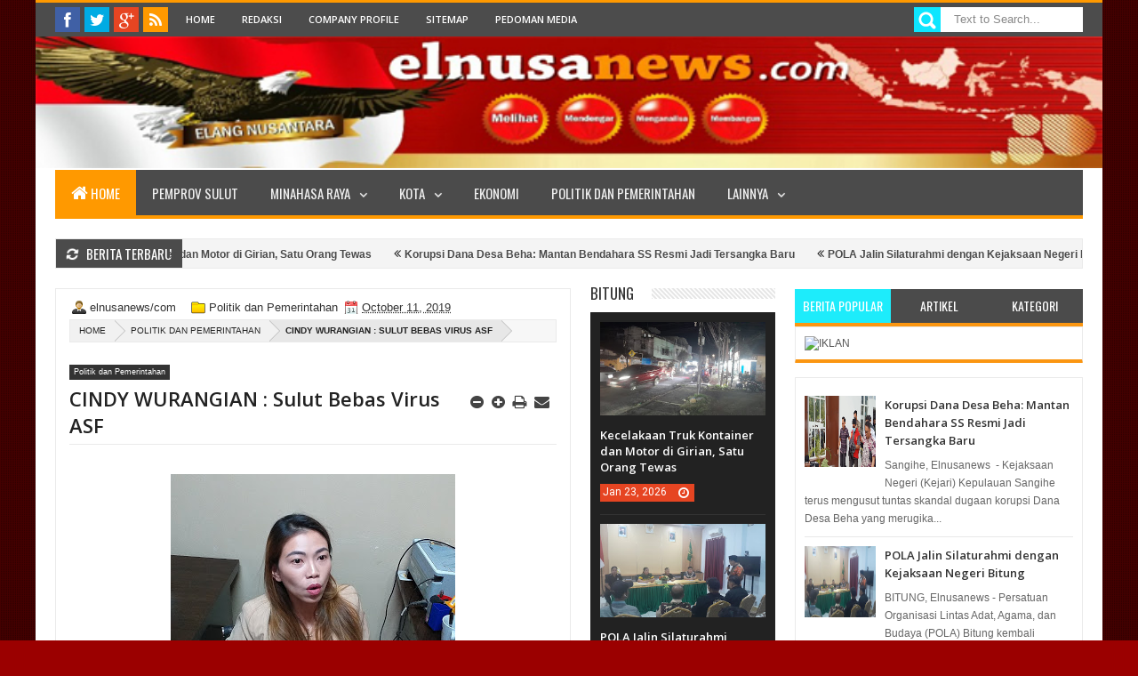

--- FILE ---
content_type: text/html; charset=UTF-8
request_url: https://click.advertnative.com/loading/?handle=2527
body_size: 622
content:
  
        if (typeof intervalIDianByHS ==="undefined")
        {
            intervalIDianByHS = setInterval( load_informerianByHS , 150);
        }
        function load_informerianByHS()
        {
            var block = document.getElementById("ba3e9b6a519cfddc560b5d53210df1bd");
            console.log("ba3e9b6a519cfddc560b5d53210df1bd");
            if( block )
            {
                var offset = getCoordsBlockianByHS(block);
                var screen_height = window.innerHeight;
                var scrollTop = window.pageYOffset || document.documentElement.scrollTop;
                if(offset.top < screen_height + scrollTop )
                {
                    clearInterval(intervalIDianByHS);
                    if( block.id != "ba3e9b6a519cfddc560b5d53210df1bd" ) block.id = "ba3e9b6a519cfddc560b5d53210df1bd"; 
                    
                    var script = document.createElement("script"); 
                    script.src="https://click.advertnative.com/loading/?handle=2527&load=1&r="+Math.random()+"&ads_busy="; 
                    block.parentNode.appendChild(script);
                }
            }
        }     
        function getCoordsBlockianByHS(elem) 
        {
            var box = elem.getBoundingClientRect();
            var body = document.body;
            var docEl = document.documentElement;
            var scrollTop = window.pageYOffset || docEl.scrollTop || body.scrollTop;
            var scrollLeft = window.pageXOffset || docEl.scrollLeft || body.scrollLeft;
            var clientTop = docEl.clientTop || body.clientTop || 0;
            var clientLeft = docEl.clientLeft || body.clientLeft || 0;
            var top = box.top + scrollTop - clientTop;
            var left = box.left + scrollLeft - clientLeft;
            return { top: top, left: left };
        }

--- FILE ---
content_type: text/html; charset=utf-8
request_url: https://www.google.com/recaptcha/api2/aframe
body_size: 257
content:
<!DOCTYPE HTML><html><head><meta http-equiv="content-type" content="text/html; charset=UTF-8"></head><body><script nonce="U6MPs21PSk0s4L1UsHB9Fg">/** Anti-fraud and anti-abuse applications only. See google.com/recaptcha */ try{var clients={'sodar':'https://pagead2.googlesyndication.com/pagead/sodar?'};window.addEventListener("message",function(a){try{if(a.source===window.parent){var b=JSON.parse(a.data);var c=clients[b['id']];if(c){var d=document.createElement('img');d.src=c+b['params']+'&rc='+(localStorage.getItem("rc::a")?sessionStorage.getItem("rc::b"):"");window.document.body.appendChild(d);sessionStorage.setItem("rc::e",parseInt(sessionStorage.getItem("rc::e")||0)+1);localStorage.setItem("rc::h",'1769270428480');}}}catch(b){}});window.parent.postMessage("_grecaptcha_ready", "*");}catch(b){}</script></body></html>

--- FILE ---
content_type: text/javascript; charset=UTF-8
request_url: http://www.elnusanews.com/feeds/posts/summary/?callback=jQuery18306621045412675013_1769270423260&category=Politik+dan+Pemerintahan&max-results=10&alt=json-in-script
body_size: 5889
content:
// API callback
jQuery18306621045412675013_1769270423260({"version":"1.0","encoding":"UTF-8","feed":{"xmlns":"http://www.w3.org/2005/Atom","xmlns$openSearch":"http://a9.com/-/spec/opensearchrss/1.0/","xmlns$blogger":"http://schemas.google.com/blogger/2008","xmlns$georss":"http://www.georss.org/georss","xmlns$gd":"http://schemas.google.com/g/2005","xmlns$thr":"http://purl.org/syndication/thread/1.0","id":{"$t":"tag:blogger.com,1999:blog-3981747859739166578"},"updated":{"$t":"2026-01-24T18:32:48.935+08:00"},"category":[{"term":"utama"},{"term":"Politik dan Pemerintahan"},{"term":"pemprov-sulut"},{"term":"Bitung"},{"term":"Tomohon"},{"term":"Kemasyarakatan"},{"term":"Minut"},{"term":"Minahasa"},{"term":"Minsel"},{"term":"Manado"},{"term":"Sangihe"},{"term":"advetorial"},{"term":"LIPUTAN KHUSUS"},{"term":"Mitra"},{"term":"Olahraga"},{"term":"bolmong-raya"},{"term":"nusantara"},{"term":"nusa-utara"},{"term":"Kriminal"},{"term":"Kesehatan"},{"term":"Tomoho"},{"term":"Ekonomi"},{"term":"KPU Bitung"},{"term":"Hiburan"},{"term":"KPU Sangihe"},{"term":"Teknologi"},{"term":"KPU Minut"},{"term":"pemprov"},{"term":"KPU Minsel"},{"term":"Bawaslu Minut"},{"term":"Bawaslu Sulut"},{"term":"Video"},{"term":"a"},{"term":"T"},{"term":"utana"},{"term":"Bawaslu Bitung"},{"term":"l"},{"term":"Politik dan Pemrintahan"},{"term":"Sangih"},{"term":"kepulauan sangihe"},{"term":"sulut"},{"term":"Bawaslu"},{"term":"Bawaslu Minsel"},{"term":"Bawaslu Sangihe"},{"term":"Gorontalo"},{"term":"KPU"},{"term":"Pendidikan"},{"term":"advetor"},{"term":"b"},{"term":"i"},{"term":"n"}],"title":{"type":"text","$t":"Idul Adha"},"subtitle":{"type":"html","$t":""},"link":[{"rel":"http://schemas.google.com/g/2005#feed","type":"application/atom+xml","href":"http:\/\/www.elnusanews.com\/feeds\/posts\/summary"},{"rel":"self","type":"application/atom+xml","href":"http:\/\/www.blogger.com\/feeds\/3981747859739166578\/posts\/summary?alt=json-in-script\u0026max-results=10\u0026category=Politik+dan+Pemerintahan"},{"rel":"alternate","type":"text/html","href":"http:\/\/www.elnusanews.com\/search\/label\/Politik%20dan%20Pemerintahan"},{"rel":"hub","href":"http://pubsubhubbub.appspot.com/"},{"rel":"next","type":"application/atom+xml","href":"http:\/\/www.blogger.com\/feeds\/3981747859739166578\/posts\/summary?alt=json-in-script\u0026start-index=11\u0026max-results=10\u0026category=Politik+dan+Pemerintahan"}],"author":[{"name":{"$t":"elnusanews\/com"},"uri":{"$t":"http:\/\/www.blogger.com\/profile\/02285114023345302239"},"email":{"$t":"noreply@blogger.com"},"gd$image":{"rel":"http://schemas.google.com/g/2005#thumbnail","width":"16","height":"16","src":"https:\/\/img1.blogblog.com\/img\/b16-rounded.gif"}}],"generator":{"version":"7.00","uri":"http://www.blogger.com","$t":"Blogger"},"openSearch$totalResults":{"$t":"5133"},"openSearch$startIndex":{"$t":"1"},"openSearch$itemsPerPage":{"$t":"10"},"entry":[{"id":{"$t":"tag:blogger.com,1999:blog-3981747859739166578.post-4230317566244595109"},"published":{"$t":"2025-12-04T21:45:00.006+08:00"},"updated":{"$t":"2025-12-04T21:45:39.108+08:00"},"category":[{"scheme":"http://www.blogger.com/atom/ns#","term":"Politik dan Pemerintahan"},{"scheme":"http://www.blogger.com/atom/ns#","term":"Sangihe"}],"title":{"type":"text","$t":"Reses DPRD Sangihe Tampung Aspirasi Masyarakat di Dapil Masing-masing"},"summary":{"type":"text","$t":"Sangihe, Elnusanews - Dewan Perwakilan Rakyat Daerah (DPRD) Kabupaten Kepulauan Sangihe tengah melaksanakan masa reses pertama tahun sidang 2025-2026 yang dijadwalkan berlangsung selama lima hari, mulai 1 hingga 5 Desember 2025. Kegiatan ini bertujuan menyerap aspirasi murni masyarakat di daerah pemilihan (Dapil) masing-masing.Hal ini disampaikan oleh Kepala Bagian Hubungan Masyarakat dan "},"link":[{"rel":"replies","type":"application/atom+xml","href":"http:\/\/www.elnusanews.com\/feeds\/4230317566244595109\/comments\/default","title":"Post Comments"},{"rel":"replies","type":"text/html","href":"http:\/\/www.elnusanews.com\/2025\/12\/reses-dprd-sangihe-tampung-aspirasi.html#comment-form","title":"0 Comments"},{"rel":"edit","type":"application/atom+xml","href":"http:\/\/www.blogger.com\/feeds\/3981747859739166578\/posts\/default\/4230317566244595109"},{"rel":"self","type":"application/atom+xml","href":"http:\/\/www.blogger.com\/feeds\/3981747859739166578\/posts\/default\/4230317566244595109"},{"rel":"alternate","type":"text/html","href":"http:\/\/www.elnusanews.com\/2025\/12\/reses-dprd-sangihe-tampung-aspirasi.html","title":"Reses DPRD Sangihe Tampung Aspirasi Masyarakat di Dapil Masing-masing"}],"author":[{"name":{"$t":"elnusanews\/com"},"uri":{"$t":"http:\/\/www.blogger.com\/profile\/02285114023345302239"},"email":{"$t":"noreply@blogger.com"},"gd$image":{"rel":"http://schemas.google.com/g/2005#thumbnail","width":"16","height":"16","src":"https:\/\/img1.blogblog.com\/img\/b16-rounded.gif"}}],"media$thumbnail":{"xmlns$media":"http://search.yahoo.com/mrss/","url":"https:\/\/blogger.googleusercontent.com\/img\/b\/R29vZ2xl\/AVvXsEgb3ArCTvEGdYv1S7TKMCPrrg3Th4ZQmrGEDbTijvwTCoq37cx-DcjsueJLxf8yN23J3IgmYhTFClibdmePn7wvg2RPQJTmRLoIvjBooO4Ie6tVL0rVVSrTWI3OJJkwillKP4GC5omGLM-Fc0QxQSWY5vN8iwZr0TwezBrF2v4CWgXCgZLKhvSp6PpCOPo\/s72-c\/IMG-20251204-WA0016.jpg","height":"72","width":"72"},"thr$total":{"$t":"0"}},{"id":{"$t":"tag:blogger.com,1999:blog-3981747859739166578.post-6292891007204297711"},"published":{"$t":"2025-09-10T10:43:00.014+08:00"},"updated":{"$t":"2025-09-10T10:47:45.828+08:00"},"category":[{"scheme":"http://www.blogger.com/atom/ns#","term":"Mitra"},{"scheme":"http://www.blogger.com/atom/ns#","term":"Politik dan Pemerintahan"},{"scheme":"http://www.blogger.com/atom/ns#","term":"utama"}],"title":{"type":"text","$t":"Ketok Palu! DPRD Mitra Sepakati APBD Perubahan 2025"},"summary":{"type":"text","$t":"\u0026nbsp;MITRA, ELNUSANEWS.com - Dewan Perwakilan Rakyat Daerah (DPRD) Kabupaten Minahasa Tenggara (Mitra) menggelar Rapat Paripurna dalam rangka pembicaraan tingkat kedua atas Rancangan Peraturan Daerah (Ranperda) tentang Perubahan Anggaran Pendapatan dan Belanja Daerah (P-APBD) Tahun Anggaran 2025, Selasa malam (9\/9\/2025).Rapat paripurna yang dihadiri langsung Bupati Minahasa Tenggara Ronald "},"link":[{"rel":"replies","type":"application/atom+xml","href":"http:\/\/www.elnusanews.com\/feeds\/6292891007204297711\/comments\/default","title":"Post Comments"},{"rel":"replies","type":"text/html","href":"http:\/\/www.elnusanews.com\/2025\/09\/ketok-palu-dprd-mitra-sepakati-apbd.html#comment-form","title":"0 Comments"},{"rel":"edit","type":"application/atom+xml","href":"http:\/\/www.blogger.com\/feeds\/3981747859739166578\/posts\/default\/6292891007204297711"},{"rel":"self","type":"application/atom+xml","href":"http:\/\/www.blogger.com\/feeds\/3981747859739166578\/posts\/default\/6292891007204297711"},{"rel":"alternate","type":"text/html","href":"http:\/\/www.elnusanews.com\/2025\/09\/ketok-palu-dprd-mitra-sepakati-apbd.html","title":"Ketok Palu! DPRD Mitra Sepakati APBD Perubahan 2025"}],"author":[{"name":{"$t":"elnusanews\/com"},"uri":{"$t":"http:\/\/www.blogger.com\/profile\/02285114023345302239"},"email":{"$t":"noreply@blogger.com"},"gd$image":{"rel":"http://schemas.google.com/g/2005#thumbnail","width":"16","height":"16","src":"https:\/\/img1.blogblog.com\/img\/b16-rounded.gif"}}],"media$thumbnail":{"xmlns$media":"http://search.yahoo.com/mrss/","url":"https:\/\/blogger.googleusercontent.com\/img\/b\/R29vZ2xl\/AVvXsEh0NqNsdF1-sq6guynrNTpScJzaQGkyLGrLtYZF7uknofSmqSUIv5ZM3Ha-SjHsZhqOasbBv9x_ORVbQyw_qCIRICtZOBo4b7h4934ZHQz0mQ1Z5kxwk8ETziiL1pPt3KyXpZBmmSPNmVsmrsYQdJ2nnJNLrErSL2UN6DBfLBnqN5l0XIAebF2QubuHBrY\/s72-c\/WhatsApp%20Image%202025-09-10%20at%2010.10.14K.jpeg","height":"72","width":"72"},"thr$total":{"$t":"0"}},{"id":{"$t":"tag:blogger.com,1999:blog-3981747859739166578.post-7504053772790265310"},"published":{"$t":"2025-08-13T16:30:00.003+08:00"},"updated":{"$t":"2025-08-13T16:30:24.712+08:00"},"category":[{"scheme":"http://www.blogger.com/atom/ns#","term":"Politik dan Pemerintahan"},{"scheme":"http://www.blogger.com/atom/ns#","term":"Sangihe"}],"title":{"type":"text","$t":" Rancangan Perubahan KUA dan PPAS APBD 2025 Disampaikan Wabup ke DPRD"},"summary":{"type":"text","$t":"Sangihe, Elnusanews- Rancangan Kebijakan Umum Anggaran (KUA) dan Prioritas Plafon Anggaran Sementara (PPAS) APBD Tahun Anggaran 2025 Kabupaten Kepulauan Sangihe telah bergulir.Pihak eksekutif setempat telah menyampaikan hal tersebut kepada wakil rakyat\u0026nbsp; pada Rapat Paripurna di gedung DPRD. Rabu (13\/8\/2025)Rancangan Perubahan KUA PPAS 2025 tersebut disampaikan oleh Wakil Bupati Tendris "},"link":[{"rel":"replies","type":"application/atom+xml","href":"http:\/\/www.elnusanews.com\/feeds\/7504053772790265310\/comments\/default","title":"Post Comments"},{"rel":"replies","type":"text/html","href":"http:\/\/www.elnusanews.com\/2025\/08\/rancangan-perubahan-kua-dan-ppas-apbd.html#comment-form","title":"0 Comments"},{"rel":"edit","type":"application/atom+xml","href":"http:\/\/www.blogger.com\/feeds\/3981747859739166578\/posts\/default\/7504053772790265310"},{"rel":"self","type":"application/atom+xml","href":"http:\/\/www.blogger.com\/feeds\/3981747859739166578\/posts\/default\/7504053772790265310"},{"rel":"alternate","type":"text/html","href":"http:\/\/www.elnusanews.com\/2025\/08\/rancangan-perubahan-kua-dan-ppas-apbd.html","title":" Rancangan Perubahan KUA dan PPAS APBD 2025 Disampaikan Wabup ke DPRD"}],"author":[{"name":{"$t":"elnusanews\/com"},"uri":{"$t":"http:\/\/www.blogger.com\/profile\/02285114023345302239"},"email":{"$t":"noreply@blogger.com"},"gd$image":{"rel":"http://schemas.google.com/g/2005#thumbnail","width":"16","height":"16","src":"https:\/\/img1.blogblog.com\/img\/b16-rounded.gif"}}],"media$thumbnail":{"xmlns$media":"http://search.yahoo.com/mrss/","url":"https:\/\/blogger.googleusercontent.com\/img\/b\/R29vZ2xl\/AVvXsEgyGBjr_7-UenRJV6qdk7MwgTVy24kdVmRirSYq_cweFJ_lL55a9Z2uNTqypx2lluMdQtjC5zQitnuMWq8Kcfw5wcQ4FtkfJme3p9ODRSRAiMg0LAMCQxG6otMCAUCO3VbDO7vh2Dc98CHJ2AgziMPD6-UgQtAMYA8b2odUV6wHCaScPo5XN4ufpvAOoTk\/s72-c\/dewan.jpg","height":"72","width":"72"},"thr$total":{"$t":"0"}},{"id":{"$t":"tag:blogger.com,1999:blog-3981747859739166578.post-14513033475655012"},"published":{"$t":"2025-08-12T16:54:00.006+08:00"},"updated":{"$t":"2025-08-12T17:15:05.471+08:00"},"category":[{"scheme":"http://www.blogger.com/atom/ns#","term":"Politik dan Pemerintahan"},{"scheme":"http://www.blogger.com/atom/ns#","term":"Sangihe"}],"title":{"type":"text","$t":"Tiga Komisi DPRD Sangihe Bahas Laporan Semester I dan Prognosis APBD Tahun 2025"},"summary":{"type":"text","$t":"Sangihe, Elnusanews- Tiga komisi DPRD Kabupaten Kepulauan Sangihe selama dua hari membedah laporan realisasi anggaran semester 1 APBD 2025.\u0026nbsp;Pembahasan pencapaian realisasi ini dilakukan di tiga ruangan komisi dewan, yang mulai digelar sejak\u0026nbsp; 11 hingga 12 Agustus\u0026nbsp;\"Sesuai hasil rapat badan musyawarah sejak kemarin hingga hari ini telah diselenggarakan rapat kerja dalam rangka "},"link":[{"rel":"replies","type":"application/atom+xml","href":"http:\/\/www.elnusanews.com\/feeds\/14513033475655012\/comments\/default","title":"Post Comments"},{"rel":"replies","type":"text/html","href":"http:\/\/www.elnusanews.com\/2025\/08\/tiga-komisi-dprd-sangihe-bahas-laporan.html#comment-form","title":"0 Comments"},{"rel":"edit","type":"application/atom+xml","href":"http:\/\/www.blogger.com\/feeds\/3981747859739166578\/posts\/default\/14513033475655012"},{"rel":"self","type":"application/atom+xml","href":"http:\/\/www.blogger.com\/feeds\/3981747859739166578\/posts\/default\/14513033475655012"},{"rel":"alternate","type":"text/html","href":"http:\/\/www.elnusanews.com\/2025\/08\/tiga-komisi-dprd-sangihe-bahas-laporan.html","title":"Tiga Komisi DPRD Sangihe Bahas Laporan Semester I dan Prognosis APBD Tahun 2025"}],"author":[{"name":{"$t":"elnusanews\/com"},"uri":{"$t":"http:\/\/www.blogger.com\/profile\/02285114023345302239"},"email":{"$t":"noreply@blogger.com"},"gd$image":{"rel":"http://schemas.google.com/g/2005#thumbnail","width":"16","height":"16","src":"https:\/\/img1.blogblog.com\/img\/b16-rounded.gif"}}],"media$thumbnail":{"xmlns$media":"http://search.yahoo.com/mrss/","url":"https:\/\/blogger.googleusercontent.com\/img\/b\/R29vZ2xl\/AVvXsEjWZJlC6mZs0L1mJ2qniXovMlEuktx-1lv0pi2OTg5G7xlQVXJNqYrBh5W7KFjvngehsHPsnQ6dNPH-hPtT_4JwulnZ7rFWXJ7o83jMUxNTdcf68eX_pDYjL-SX4N4BUopTqQOOowt9seaFaQwFx03-klVVAK3pJU7l9dHzUAmMsEnhH15uu9e3H9fOTAA\/s72-c\/IMG-20250812-WA0005.jpg","height":"72","width":"72"},"thr$total":{"$t":"0"}},{"id":{"$t":"tag:blogger.com,1999:blog-3981747859739166578.post-5013700317420560617"},"published":{"$t":"2025-04-29T20:22:00.004+08:00"},"updated":{"$t":"2025-04-29T20:32:45.122+08:00"},"category":[{"scheme":"http://www.blogger.com/atom/ns#","term":"Politik dan Pemerintahan"},{"scheme":"http://www.blogger.com/atom/ns#","term":"Sangihe"}],"title":{"type":"text","$t":"Rapat Paripurna DPRD , 4 Ranperda Inisiatif Pemerintah Daerah Disampaikan Bupati Michael Thungari"},"summary":{"type":"text","$t":"Sangihe, Elnusanews- Pada rapat paripurna DPRD, Selasa (29\/4\/2025), Bupati Kepulauan Sangihe Michael Thungari.SE,MM menyampaikan 4 Rancangan Peraturan Daerah (Ranperda) Inisiatif pemerintah daerah Kabupaten Kepulauan Sangihe.Keempat ranperda inisiatif\u0026nbsp; yang disampaikan Bupati, yakni:1. Ranperda tentang penetapan kampung. Bertujuan untuk melaksanakan amanat undang-undang desa nomor\u0026nbsp; 6 "},"link":[{"rel":"replies","type":"application/atom+xml","href":"http:\/\/www.elnusanews.com\/feeds\/5013700317420560617\/comments\/default","title":"Post Comments"},{"rel":"replies","type":"text/html","href":"http:\/\/www.elnusanews.com\/2025\/04\/rapat-paripurna-dprd-4-ranperda.html#comment-form","title":"0 Comments"},{"rel":"edit","type":"application/atom+xml","href":"http:\/\/www.blogger.com\/feeds\/3981747859739166578\/posts\/default\/5013700317420560617"},{"rel":"self","type":"application/atom+xml","href":"http:\/\/www.blogger.com\/feeds\/3981747859739166578\/posts\/default\/5013700317420560617"},{"rel":"alternate","type":"text/html","href":"http:\/\/www.elnusanews.com\/2025\/04\/rapat-paripurna-dprd-4-ranperda.html","title":"Rapat Paripurna DPRD , 4 Ranperda Inisiatif Pemerintah Daerah Disampaikan Bupati Michael Thungari"}],"author":[{"name":{"$t":"elnusanews\/com"},"uri":{"$t":"http:\/\/www.blogger.com\/profile\/02285114023345302239"},"email":{"$t":"noreply@blogger.com"},"gd$image":{"rel":"http://schemas.google.com/g/2005#thumbnail","width":"16","height":"16","src":"https:\/\/img1.blogblog.com\/img\/b16-rounded.gif"}}],"media$thumbnail":{"xmlns$media":"http://search.yahoo.com/mrss/","url":"https:\/\/blogger.googleusercontent.com\/img\/b\/R29vZ2xl\/AVvXsEiFZ_g0ExvdD58uWnNCo7z-9nrLJFHcEvncMf3pmyJtQc1QbX1ZWuAKMHH3-CnbjO1hoTGqFmhorTlpo9dyDQo3BIl3p6eFVMqvGXeb4Une-ww7cg5Ym8YvWxJvhprVgnjVeNMSbW4u_0J6Xe3gmP_AVQIveFzNpsIIq3x7dyK8OjawoLWqZ0vSuxpX3AY\/s72-w400-h179-c\/IMG-20250429-WA0008.jpg","height":"72","width":"72"},"thr$total":{"$t":"0"}},{"id":{"$t":"tag:blogger.com,1999:blog-3981747859739166578.post-2499718367734993919"},"published":{"$t":"2025-04-29T18:10:00.007+08:00"},"updated":{"$t":"2025-04-29T19:57:25.909+08:00"},"category":[{"scheme":"http://www.blogger.com/atom/ns#","term":"Bitung"},{"scheme":"http://www.blogger.com/atom/ns#","term":"Politik dan Pemerintahan"}],"title":{"type":"text","$t":"Kunker ke Pasar, Komisi II DPRD Kota Bitung Serap Aspirasi Masyarakat"},"summary":{"type":"text","$t":"BITUNG, Elnusanews - Komisi II Dewan Perwakilan Rakyat Daerah (DPRD) Kota Bitung melakukan kunjungan kerja (kunker) secara maraton dengan menyasar sejumlah pasar tradisional. Masing-masing Pasar Winenet, Pasar Cita, Pasar Girian dan Pasar Sagerat di Kota Bitung, pada Selasa (29\/4\/2025) tadi.\"Kegiatan ini penting dilakukan dalam rangka tindak lanjuti hasil rapat dengar pendapat dengan yayasan "},"link":[{"rel":"replies","type":"application/atom+xml","href":"http:\/\/www.elnusanews.com\/feeds\/2499718367734993919\/comments\/default","title":"Post Comments"},{"rel":"replies","type":"text/html","href":"http:\/\/www.elnusanews.com\/2025\/04\/kunker-ke-pasar-komisi-ii-dprd-kota.html#comment-form","title":"0 Comments"},{"rel":"edit","type":"application/atom+xml","href":"http:\/\/www.blogger.com\/feeds\/3981747859739166578\/posts\/default\/2499718367734993919"},{"rel":"self","type":"application/atom+xml","href":"http:\/\/www.blogger.com\/feeds\/3981747859739166578\/posts\/default\/2499718367734993919"},{"rel":"alternate","type":"text/html","href":"http:\/\/www.elnusanews.com\/2025\/04\/kunker-ke-pasar-komisi-ii-dprd-kota.html","title":"Kunker ke Pasar, Komisi II DPRD Kota Bitung Serap Aspirasi Masyarakat"}],"author":[{"name":{"$t":"elnusanews\/com"},"uri":{"$t":"http:\/\/www.blogger.com\/profile\/02285114023345302239"},"email":{"$t":"noreply@blogger.com"},"gd$image":{"rel":"http://schemas.google.com/g/2005#thumbnail","width":"16","height":"16","src":"https:\/\/img1.blogblog.com\/img\/b16-rounded.gif"}}],"media$thumbnail":{"xmlns$media":"http://search.yahoo.com/mrss/","url":"https:\/\/blogger.googleusercontent.com\/img\/b\/R29vZ2xl\/AVvXsEhIdqqeqnPCzxgcOTDwLTK4is6rqJSAvN547FNvgo6Efm4waDkOKI1BKKaZ8DxQgi5w7jGHvLMlluG6v5qfvkIfR5k-qj80-CjfLF2zsecXyvPDfC0z7OsHCDa5ZsCcph8yvYcV-PmOp-6dcSFSBA3C5X28-aGaJ_cQiT4eYR2ptChYXccoy86IOnoLRrw\/s72-c\/IMG-20250429-WA0003.jpg","height":"72","width":"72"},"thr$total":{"$t":"0"}},{"id":{"$t":"tag:blogger.com,1999:blog-3981747859739166578.post-1214466796634377008"},"published":{"$t":"2025-04-11T19:23:00.006+08:00"},"updated":{"$t":"2025-04-11T19:37:01.273+08:00"},"category":[{"scheme":"http://www.blogger.com/atom/ns#","term":"Politik dan Pemerintahan"},{"scheme":"http://www.blogger.com/atom/ns#","term":"Sangihe"}],"title":{"type":"text","$t":"DPRD Dan Pemkab Sangihe Bahas Ranwal RPJMD 2025- 2029"},"summary":{"type":"text","$t":"Sangihe, Elnusanews- Dewan Perwakilan Rakyat Daerah (DPRD) Kabupaten Kepulauan Sangihe bersama Pemerintah Kabupaten (Pemkab) Kepulauan Sangihe menggelar rapat paripurna pembahasan Rancangan Awal Rencana Pembangunan Jangka Menengah Daerah (RPJMD) di Gedung DPRD.Jumat (11\/4\/2025).Rapat pembahasan Rancangan Awal ( Ranwal) Rencana Pembangunan Jangka Menengah Daerah ini dipimpin Ketua DPRD Ferdy "},"link":[{"rel":"replies","type":"application/atom+xml","href":"http:\/\/www.elnusanews.com\/feeds\/1214466796634377008\/comments\/default","title":"Post Comments"},{"rel":"replies","type":"text/html","href":"http:\/\/www.elnusanews.com\/2025\/04\/dprd-dan-pemkab-sangihe-bahas-ranwal.html#comment-form","title":"0 Comments"},{"rel":"edit","type":"application/atom+xml","href":"http:\/\/www.blogger.com\/feeds\/3981747859739166578\/posts\/default\/1214466796634377008"},{"rel":"self","type":"application/atom+xml","href":"http:\/\/www.blogger.com\/feeds\/3981747859739166578\/posts\/default\/1214466796634377008"},{"rel":"alternate","type":"text/html","href":"http:\/\/www.elnusanews.com\/2025\/04\/dprd-dan-pemkab-sangihe-bahas-ranwal.html","title":"DPRD Dan Pemkab Sangihe Bahas Ranwal RPJMD 2025- 2029"}],"author":[{"name":{"$t":"elnusanews\/com"},"uri":{"$t":"http:\/\/www.blogger.com\/profile\/02285114023345302239"},"email":{"$t":"noreply@blogger.com"},"gd$image":{"rel":"http://schemas.google.com/g/2005#thumbnail","width":"16","height":"16","src":"https:\/\/img1.blogblog.com\/img\/b16-rounded.gif"}}],"media$thumbnail":{"xmlns$media":"http://search.yahoo.com/mrss/","url":"https:\/\/blogger.googleusercontent.com\/img\/b\/R29vZ2xl\/AVvXsEiHfU-iSA2liYWtn-A_mTfsuciYqxBzQWJK9v5zN826RuAUAdBvEaRhLv5-x_0FAuEIHlkurl0g_t5fZflD0cCYKa7Yen8dgppFPbTooxXqcRUtBbFffX-XfV1XHX55FdfyNfaVJ5O_qnPGm1D_3F8ZAKtFP8VTp7LMK2iedhnWnIMZa82JM6UywlsM09w\/s72-c\/IMG-20250411-WA0014.jpg","height":"72","width":"72"},"thr$total":{"$t":"0"}},{"id":{"$t":"tag:blogger.com,1999:blog-3981747859739166578.post-5834804368376697389"},"published":{"$t":"2025-03-27T17:01:00.005+08:00"},"updated":{"$t":"2025-03-27T17:42:09.988+08:00"},"category":[{"scheme":"http://www.blogger.com/atom/ns#","term":"Politik dan Pemerintahan"},{"scheme":"http://www.blogger.com/atom/ns#","term":"Sangihe"}],"title":{"type":"text","$t":" DPRD Sangihe  Gelar Rapat Paripurna Penyampaian LKPJ Bupati Tahun 2024"},"summary":{"type":"text","$t":"Sangihe,\u0026nbsp; Elnusanews- Dewan Perwakilan Rakyat Daerah (DPRD) Kabupaten Kepulauan Sangihe menggelar Rapat Paripurna dengan agenda Penyampaian Laporan Keterangan Pertanggungjawaban (LKPJ) Bupati Tahun 2024, yang berlangsung di Gedung DPRD Sangihe, pada Kamis (27\/03\/2025) siang.Rapat ini dipimpin oleh Ketua DPRD Ferdy Sondakh.SE, dan dihadiri oleh, anggota DPRD, Sekertaris Daerah serta jajaran "},"link":[{"rel":"replies","type":"application/atom+xml","href":"http:\/\/www.elnusanews.com\/feeds\/5834804368376697389\/comments\/default","title":"Post Comments"},{"rel":"replies","type":"text/html","href":"http:\/\/www.elnusanews.com\/2025\/03\/dprd-sangihe-gelar-rapat-paripurna_27.html#comment-form","title":"0 Comments"},{"rel":"edit","type":"application/atom+xml","href":"http:\/\/www.blogger.com\/feeds\/3981747859739166578\/posts\/default\/5834804368376697389"},{"rel":"self","type":"application/atom+xml","href":"http:\/\/www.blogger.com\/feeds\/3981747859739166578\/posts\/default\/5834804368376697389"},{"rel":"alternate","type":"text/html","href":"http:\/\/www.elnusanews.com\/2025\/03\/dprd-sangihe-gelar-rapat-paripurna_27.html","title":" DPRD Sangihe  Gelar Rapat Paripurna Penyampaian LKPJ Bupati Tahun 2024"}],"author":[{"name":{"$t":"elnusanews\/com"},"uri":{"$t":"http:\/\/www.blogger.com\/profile\/02285114023345302239"},"email":{"$t":"noreply@blogger.com"},"gd$image":{"rel":"http://schemas.google.com/g/2005#thumbnail","width":"16","height":"16","src":"https:\/\/img1.blogblog.com\/img\/b16-rounded.gif"}}],"media$thumbnail":{"xmlns$media":"http://search.yahoo.com/mrss/","url":"https:\/\/blogger.googleusercontent.com\/img\/b\/R29vZ2xl\/AVvXsEg9mg7scNznoeNyyJS_d_DzgDtLXU_6NRBuyz1NeCJHkOQYFf7ukcHP0ZIMNWaWK2NnQAf2YHu5jF8jpLD1MRsnQMBDqybg4KhsL9nncpyaUR4XVQdQ2cdHnezYaXX7_aFQ3vMHcPNu0vEhAbwyQyO0qRCDjPM49yhsU3z3u-PrnDk15a-JjHN7awb5jYs\/s72-c\/IMG-20250327-WA0018.jpg","height":"72","width":"72"},"thr$total":{"$t":"0"}},{"id":{"$t":"tag:blogger.com,1999:blog-3981747859739166578.post-7241982041669343092"},"published":{"$t":"2025-03-18T18:39:00.001+08:00"},"updated":{"$t":"2025-03-20T18:49:28.637+08:00"},"category":[{"scheme":"http://www.blogger.com/atom/ns#","term":"Politik dan Pemerintahan"},{"scheme":"http://www.blogger.com/atom/ns#","term":"Sangihe"}],"title":{"type":"text","$t":"Ketua DPRD Sangihe Ferdy Sondakh Hadiri Sertijab Kepala BPK Perwakilan Sulut"},"summary":{"type":"text","$t":"Sangihe, Elnusanews- Ketua DPRD Kepulauan Sangihe Ferdy Sondakh, SE menghadiri Serah Terima Jabatan (Sertijab) Kepala Badan Pemeriksa Keuangan (BPK) Perwakilan Provinsi Sulawesi Utara dari Dr. Arief Fadillah, S.E., M.M., Ak., CA., ERMAP., GRCP., GRCA., CSFA kepada Bombit Agus Mulyo, S.E., M.M., Ak., CA., ERMAP., GRCP., GRCA., CSFA Selasa (18\/03\/2025).Dalam sambutannya, Gubernur Sulut Mayjen TNI ("},"link":[{"rel":"replies","type":"application/atom+xml","href":"http:\/\/www.elnusanews.com\/feeds\/7241982041669343092\/comments\/default","title":"Post Comments"},{"rel":"replies","type":"text/html","href":"http:\/\/www.elnusanews.com\/2025\/03\/ketua-dprd-sangihe-ferdy-sondakh-hadiri.html#comment-form","title":"0 Comments"},{"rel":"edit","type":"application/atom+xml","href":"http:\/\/www.blogger.com\/feeds\/3981747859739166578\/posts\/default\/7241982041669343092"},{"rel":"self","type":"application/atom+xml","href":"http:\/\/www.blogger.com\/feeds\/3981747859739166578\/posts\/default\/7241982041669343092"},{"rel":"alternate","type":"text/html","href":"http:\/\/www.elnusanews.com\/2025\/03\/ketua-dprd-sangihe-ferdy-sondakh-hadiri.html","title":"Ketua DPRD Sangihe Ferdy Sondakh Hadiri Sertijab Kepala BPK Perwakilan Sulut"}],"author":[{"name":{"$t":"elnusanews\/com"},"uri":{"$t":"http:\/\/www.blogger.com\/profile\/02285114023345302239"},"email":{"$t":"noreply@blogger.com"},"gd$image":{"rel":"http://schemas.google.com/g/2005#thumbnail","width":"16","height":"16","src":"https:\/\/img1.blogblog.com\/img\/b16-rounded.gif"}}],"media$thumbnail":{"xmlns$media":"http://search.yahoo.com/mrss/","url":"https:\/\/blogger.googleusercontent.com\/img\/b\/R29vZ2xl\/AVvXsEj1p_KhrNR-m7LVfFZyMtEtGRsPZhSYkG9YzzD-OVRxshT_vRl8s8d2mnb85vP5Qcq0m4zblmZy58Fz6oHbe7f-wxrGmNuAT5mGvr72YzB60nGkfnj8Jasweon8kHJsYWVnC5WphWAU2P1xRP8CwBjUHmKQUegGTYp_ebszRWqpBWUUS0kFpOiOQyuy-v4\/s72-c\/ser4.jpeg","height":"72","width":"72"},"thr$total":{"$t":"0"}},{"id":{"$t":"tag:blogger.com,1999:blog-3981747859739166578.post-2990325948777434736"},"published":{"$t":"2025-03-04T17:28:00.000+08:00"},"updated":{"$t":"2025-03-14T14:37:53.002+08:00"},"category":[{"scheme":"http://www.blogger.com/atom/ns#","term":"Politik dan Pemerintahan"},{"scheme":"http://www.blogger.com/atom/ns#","term":"Sangihe"}],"title":{"type":"text","$t":" DPRD Sangihe Gelar Rapat Paripurna Pidato Penyampaian Visi Misi Bupati dan Wakil Bupati Masa Jabatan 2025-2030"},"summary":{"type":"text","$t":"Sangihe, Elnusanews- Dewan Perwakilan Rakyat Daerah (DPRD) Kabupaten Kepulauan Sangihe menyelenggarakan rapat paripurna purna dalam acara Pidato Penyampaian Visi Misi Bupati dan Wakil Bupati Masa Jabatan 2025 - 2030.Rapat paripurna dipimpin Ketua DPRD Ferdy Sondakh. SE, didampingi Wakil Ketua Satu dan Wakil Ketua dua, di ruang Gedung DPRD, Selasa (4\/3\/2025).Hadir pada rapat paripurna tersebut "},"link":[{"rel":"replies","type":"application/atom+xml","href":"http:\/\/www.elnusanews.com\/feeds\/2990325948777434736\/comments\/default","title":"Post Comments"},{"rel":"replies","type":"text/html","href":"http:\/\/www.elnusanews.com\/2025\/03\/dprd-sangihe-gelar-rapat-paripurna.html#comment-form","title":"1 Comments"},{"rel":"edit","type":"application/atom+xml","href":"http:\/\/www.blogger.com\/feeds\/3981747859739166578\/posts\/default\/2990325948777434736"},{"rel":"self","type":"application/atom+xml","href":"http:\/\/www.blogger.com\/feeds\/3981747859739166578\/posts\/default\/2990325948777434736"},{"rel":"alternate","type":"text/html","href":"http:\/\/www.elnusanews.com\/2025\/03\/dprd-sangihe-gelar-rapat-paripurna.html","title":" DPRD Sangihe Gelar Rapat Paripurna Pidato Penyampaian Visi Misi Bupati dan Wakil Bupati Masa Jabatan 2025-2030"}],"author":[{"name":{"$t":"elnusanews\/com"},"uri":{"$t":"http:\/\/www.blogger.com\/profile\/02285114023345302239"},"email":{"$t":"noreply@blogger.com"},"gd$image":{"rel":"http://schemas.google.com/g/2005#thumbnail","width":"16","height":"16","src":"https:\/\/img1.blogblog.com\/img\/b16-rounded.gif"}}],"media$thumbnail":{"xmlns$media":"http://search.yahoo.com/mrss/","url":"https:\/\/blogger.googleusercontent.com\/img\/b\/R29vZ2xl\/AVvXsEiYuX8Agix43TOUYeTnAIaPnAZpvElkln8lnRp7Ab-M15EPUn4moUOG_1jCfJYrpT3mZp0bi4rajqeqOt8KNbhhvBrHaroIXcFJk3NPwW5F0fzkfni4AdVgkjQE67hcyjpfT3a0cn9P-JRKFxINEYPtgzkvszlTNV2aMuni6bTpNFEQ_krbBa7nqWl2QXQ\/s72-c\/IMG-20250314-WA0006.jpg","height":"72","width":"72"},"thr$total":{"$t":"1"}}]}});

--- FILE ---
content_type: text/javascript; charset=UTF-8
request_url: http://www.elnusanews.com/feeds/posts/summary/-/Bitung?max-results=4&orderby=published&alt=json-in-script&callback=jQuery18306621045412675013_1769270423259&_=1769270426137
body_size: 3247
content:
// API callback
jQuery18306621045412675013_1769270423259({"version":"1.0","encoding":"UTF-8","feed":{"xmlns":"http://www.w3.org/2005/Atom","xmlns$openSearch":"http://a9.com/-/spec/opensearchrss/1.0/","xmlns$blogger":"http://schemas.google.com/blogger/2008","xmlns$georss":"http://www.georss.org/georss","xmlns$gd":"http://schemas.google.com/g/2005","xmlns$thr":"http://purl.org/syndication/thread/1.0","id":{"$t":"tag:blogger.com,1999:blog-3981747859739166578"},"updated":{"$t":"2026-01-24T18:32:48.935+08:00"},"category":[{"term":"utama"},{"term":"Politik dan Pemerintahan"},{"term":"pemprov-sulut"},{"term":"Bitung"},{"term":"Tomohon"},{"term":"Kemasyarakatan"},{"term":"Minut"},{"term":"Minahasa"},{"term":"Minsel"},{"term":"Manado"},{"term":"Sangihe"},{"term":"advetorial"},{"term":"LIPUTAN KHUSUS"},{"term":"Mitra"},{"term":"Olahraga"},{"term":"bolmong-raya"},{"term":"nusantara"},{"term":"nusa-utara"},{"term":"Kriminal"},{"term":"Kesehatan"},{"term":"Tomoho"},{"term":"Ekonomi"},{"term":"KPU Bitung"},{"term":"Hiburan"},{"term":"KPU Sangihe"},{"term":"Teknologi"},{"term":"KPU Minut"},{"term":"pemprov"},{"term":"KPU Minsel"},{"term":"Bawaslu Minut"},{"term":"Bawaslu Sulut"},{"term":"Video"},{"term":"a"},{"term":"T"},{"term":"utana"},{"term":"Bawaslu Bitung"},{"term":"l"},{"term":"Politik dan Pemrintahan"},{"term":"Sangih"},{"term":"kepulauan sangihe"},{"term":"sulut"},{"term":"Bawaslu"},{"term":"Bawaslu Minsel"},{"term":"Bawaslu Sangihe"},{"term":"Gorontalo"},{"term":"KPU"},{"term":"Pendidikan"},{"term":"advetor"},{"term":"b"},{"term":"i"},{"term":"n"}],"title":{"type":"text","$t":"Idul Adha"},"subtitle":{"type":"html","$t":""},"link":[{"rel":"http://schemas.google.com/g/2005#feed","type":"application/atom+xml","href":"http:\/\/www.elnusanews.com\/feeds\/posts\/summary"},{"rel":"self","type":"application/atom+xml","href":"http:\/\/www.blogger.com\/feeds\/3981747859739166578\/posts\/summary\/-\/Bitung?alt=json-in-script\u0026max-results=4\u0026orderby=published"},{"rel":"alternate","type":"text/html","href":"http:\/\/www.elnusanews.com\/search\/label\/Bitung"},{"rel":"hub","href":"http://pubsubhubbub.appspot.com/"},{"rel":"next","type":"application/atom+xml","href":"http:\/\/www.blogger.com\/feeds\/3981747859739166578\/posts\/summary\/-\/Bitung\/-\/Bitung?alt=json-in-script\u0026start-index=5\u0026max-results=4\u0026orderby=published"}],"author":[{"name":{"$t":"elnusanews\/com"},"uri":{"$t":"http:\/\/www.blogger.com\/profile\/02285114023345302239"},"email":{"$t":"noreply@blogger.com"},"gd$image":{"rel":"http://schemas.google.com/g/2005#thumbnail","width":"16","height":"16","src":"https:\/\/img1.blogblog.com\/img\/b16-rounded.gif"}}],"generator":{"version":"7.00","uri":"http://www.blogger.com","$t":"Blogger"},"openSearch$totalResults":{"$t":"4448"},"openSearch$startIndex":{"$t":"1"},"openSearch$itemsPerPage":{"$t":"4"},"entry":[{"id":{"$t":"tag:blogger.com,1999:blog-3981747859739166578.post-8394551545221393807"},"published":{"$t":"2026-01-23T21:43:00.003+08:00"},"updated":{"$t":"2026-01-23T21:43:52.530+08:00"},"category":[{"scheme":"http://www.blogger.com/atom/ns#","term":"Bitung"}],"title":{"type":"text","$t":"Kecelakaan Truk Kontainer dan Motor di Girian, Satu Orang Tewas"},"summary":{"type":"text","$t":"BITUNG, Elnusanews - Kecelakaan lalu lintas yang melibatkan truk kontainer (toronton) dan sebuah sepeda motor terjadi di jalur Girian, Kota Bitung, Jumat (23\/1\/2026) malam.\u0026nbsp;Peristiwa tersebut terjadi tepat di perempatan Dokter Murni, Kecamatan Girian.Akibat dari kecelakaan itu, pengendara sepeda motor meninggal dunia di lokasi kejadian. Korban diketahui bernama Jon Matoneng (47), warga "},"link":[{"rel":"replies","type":"application/atom+xml","href":"http:\/\/www.elnusanews.com\/feeds\/8394551545221393807\/comments\/default","title":"Post Comments"},{"rel":"replies","type":"text/html","href":"http:\/\/www.elnusanews.com\/2026\/01\/kecelakaan-truk-kontainer-dan-motor-di.html#comment-form","title":"0 Comments"},{"rel":"edit","type":"application/atom+xml","href":"http:\/\/www.blogger.com\/feeds\/3981747859739166578\/posts\/default\/8394551545221393807"},{"rel":"self","type":"application/atom+xml","href":"http:\/\/www.blogger.com\/feeds\/3981747859739166578\/posts\/default\/8394551545221393807"},{"rel":"alternate","type":"text/html","href":"http:\/\/www.elnusanews.com\/2026\/01\/kecelakaan-truk-kontainer-dan-motor-di.html","title":"Kecelakaan Truk Kontainer dan Motor di Girian, Satu Orang Tewas"}],"author":[{"name":{"$t":"elnusanews\/com"},"uri":{"$t":"http:\/\/www.blogger.com\/profile\/02285114023345302239"},"email":{"$t":"noreply@blogger.com"},"gd$image":{"rel":"http://schemas.google.com/g/2005#thumbnail","width":"16","height":"16","src":"https:\/\/img1.blogblog.com\/img\/b16-rounded.gif"}}],"media$thumbnail":{"xmlns$media":"http://search.yahoo.com/mrss/","url":"https:\/\/blogger.googleusercontent.com\/img\/b\/R29vZ2xl\/AVvXsEgWsEjn8DfGj2t8r6ZWcnWixD9UfHEbnxydtO4ma_s6JdOZKdYCTNNkqTpAkFKlIcAjCGZt_O82NL_n1in-gu_BusNOdrsqjPzLPJQjSF4atptAmYc8k5BJNuRvKMyKFvX_A_08cfk-8melpOJxQJxzNLtOhfOQMRBgj9LuzexV61xaZowJnfCcXI3_NdE\/s72-c\/1000020142.jpg","height":"72","width":"72"},"thr$total":{"$t":"0"}},{"id":{"$t":"tag:blogger.com,1999:blog-3981747859739166578.post-2107811722587143138"},"published":{"$t":"2026-01-23T11:31:00.002+08:00"},"updated":{"$t":"2026-01-23T11:31:26.206+08:00"},"category":[{"scheme":"http://www.blogger.com/atom/ns#","term":"Bitung"}],"title":{"type":"text","$t":"POLA Jalin Silaturahmi dengan Kejaksaan Negeri Bitung"},"summary":{"type":"text","$t":"BITUNG, Elnusanews - Persatuan Organisasi Lintas Adat, Agama, dan Budaya (POLA) Bitung kembali melaksanakan agenda tatap muka dan silaturahmi dengan berbagai pihak.\u0026nbsp;Kali ini, POLA melakukan kunjungan ke Kantor Kejaksaan Negeri (Kejari) Bitung yang berlokasi di Kelurahan Bitung Barat II, Kecamatan Maesa, Kota Bitung, Jumat (23\/1\/2026), tadi.Kunjungan tersebut dipimpin langsung oleh Ketua Umum"},"link":[{"rel":"replies","type":"application/atom+xml","href":"http:\/\/www.elnusanews.com\/feeds\/2107811722587143138\/comments\/default","title":"Post Comments"},{"rel":"replies","type":"text/html","href":"http:\/\/www.elnusanews.com\/2026\/01\/pola-jalin-silaturahmi-dengan-kejaksaan.html#comment-form","title":"0 Comments"},{"rel":"edit","type":"application/atom+xml","href":"http:\/\/www.blogger.com\/feeds\/3981747859739166578\/posts\/default\/2107811722587143138"},{"rel":"self","type":"application/atom+xml","href":"http:\/\/www.blogger.com\/feeds\/3981747859739166578\/posts\/default\/2107811722587143138"},{"rel":"alternate","type":"text/html","href":"http:\/\/www.elnusanews.com\/2026\/01\/pola-jalin-silaturahmi-dengan-kejaksaan.html","title":"POLA Jalin Silaturahmi dengan Kejaksaan Negeri Bitung"}],"author":[{"name":{"$t":"elnusanews\/com"},"uri":{"$t":"http:\/\/www.blogger.com\/profile\/02285114023345302239"},"email":{"$t":"noreply@blogger.com"},"gd$image":{"rel":"http://schemas.google.com/g/2005#thumbnail","width":"16","height":"16","src":"https:\/\/img1.blogblog.com\/img\/b16-rounded.gif"}}],"media$thumbnail":{"xmlns$media":"http://search.yahoo.com/mrss/","url":"https:\/\/blogger.googleusercontent.com\/img\/b\/R29vZ2xl\/AVvXsEhmzDwdoUjnfW6uISeRwrPfDUsyxNjj7FgBntnFmniHEaGy7K1-X2wCg0tH15pQzW3qT7B9wB_xcM0PvWjfspTkqfwXmkwihpf7kXSbpjHiwrDbm1nE58LHkaG_gb1C-TNzfJwd2vAitMZRheOaFaKtfPxU_lI524uMdX3rR9IWKZe5CMe2DlVtOG9N808\/s72-c\/IMG-20260123-WA0001.jpg","height":"72","width":"72"},"thr$total":{"$t":"0"}},{"id":{"$t":"tag:blogger.com,1999:blog-3981747859739166578.post-7820096370699319199"},"published":{"$t":"2026-01-22T08:49:00.001+08:00"},"updated":{"$t":"2026-01-22T08:49:03.414+08:00"},"category":[{"scheme":"http://www.blogger.com/atom/ns#","term":"Bitung"},{"scheme":"http://www.blogger.com/atom/ns#","term":"utama"}],"title":{"type":"text","$t":"Hengky - Randito Terima Kunjungan Kerja Danrem 131\/Santiago"},"summary":{"type":"text","$t":"BITUNG, Elnusanews - Walikota Bitung, Hengky Honandar, SE, didampingi Wakil Walikota Bitung Randito Maringka, S.Sos, menerima kunjungan kerja Komandan Korem (Danrem) 131\/Santiago beserta rombongan, Rabu (21\/1\/2026).Kegiatan tersebut dirangkaikan dengan tatap muka bersama Ketua Persit Kartika Chandra Kirana dan berlangsung di Markas Kodim 1310\/Bitung di Kelurahan Madidir Une, Kecamatan Madidir, "},"link":[{"rel":"replies","type":"application/atom+xml","href":"http:\/\/www.elnusanews.com\/feeds\/7820096370699319199\/comments\/default","title":"Post Comments"},{"rel":"replies","type":"text/html","href":"http:\/\/www.elnusanews.com\/2026\/01\/hengky-randito-terima-kunjungan-kerja.html#comment-form","title":"0 Comments"},{"rel":"edit","type":"application/atom+xml","href":"http:\/\/www.blogger.com\/feeds\/3981747859739166578\/posts\/default\/7820096370699319199"},{"rel":"self","type":"application/atom+xml","href":"http:\/\/www.blogger.com\/feeds\/3981747859739166578\/posts\/default\/7820096370699319199"},{"rel":"alternate","type":"text/html","href":"http:\/\/www.elnusanews.com\/2026\/01\/hengky-randito-terima-kunjungan-kerja.html","title":"Hengky - Randito Terima Kunjungan Kerja Danrem 131\/Santiago"}],"author":[{"name":{"$t":"elnusanews\/com"},"uri":{"$t":"http:\/\/www.blogger.com\/profile\/02285114023345302239"},"email":{"$t":"noreply@blogger.com"},"gd$image":{"rel":"http://schemas.google.com/g/2005#thumbnail","width":"16","height":"16","src":"https:\/\/img1.blogblog.com\/img\/b16-rounded.gif"}}],"media$thumbnail":{"xmlns$media":"http://search.yahoo.com/mrss/","url":"https:\/\/blogger.googleusercontent.com\/img\/b\/R29vZ2xl\/AVvXsEiqdRNJIUbhBKCkG8AmecEnB-AzrfByq6kl6vr1qC0WqL0py_NhThx5n9mUENF3DdJv8a_EpR3aJJ8tIfRC6Xp3dYe7p0b04-9PpNEfjvbtpvBgIl_KFQk2OV5BSnVIlej1wEXcXzH0V4Ji4CHZroEUBhEqXUbYuCkzMQ23FgOzTNbsmqiFij0gKObPbSE\/s72-c\/IMG-20260122-WA0001.jpg","height":"72","width":"72"},"thr$total":{"$t":"0"}},{"id":{"$t":"tag:blogger.com,1999:blog-3981747859739166578.post-1358272419865305123"},"published":{"$t":"2026-01-20T09:12:00.002+08:00"},"updated":{"$t":"2026-01-20T09:12:09.841+08:00"},"category":[{"scheme":"http://www.blogger.com/atom/ns#","term":"Bitung"}],"title":{"type":"text","$t":" Kodim 1310\/Bitung Terima Kunjungan Silaturahmi Pengurus POLA "},"summary":{"type":"text","$t":"BITUNG, Elnusanews - Dandim 1310\/Bitung, Letkol Inf Dewa Made DJ, menerima kunjungan silaturahmi dari Persatuan Organisasi Lintas Adat, Agama, dan Budaya (POLA), bertempat di Ruang Tamu VVIP Makodim 1310\/Bitung, di Kelurahan Madidir Unet, Kecamatan Madidir, Kota Bitung, Senin (19\/1\/2026), kemarin.Suasana pertemuan berlangsung harmonis dan penuh keakraban, disertai diskusi terkait peran bersama "},"link":[{"rel":"replies","type":"application/atom+xml","href":"http:\/\/www.elnusanews.com\/feeds\/1358272419865305123\/comments\/default","title":"Post Comments"},{"rel":"replies","type":"text/html","href":"http:\/\/www.elnusanews.com\/2026\/01\/kodim-1310bitung-terima-kunjungan.html#comment-form","title":"0 Comments"},{"rel":"edit","type":"application/atom+xml","href":"http:\/\/www.blogger.com\/feeds\/3981747859739166578\/posts\/default\/1358272419865305123"},{"rel":"self","type":"application/atom+xml","href":"http:\/\/www.blogger.com\/feeds\/3981747859739166578\/posts\/default\/1358272419865305123"},{"rel":"alternate","type":"text/html","href":"http:\/\/www.elnusanews.com\/2026\/01\/kodim-1310bitung-terima-kunjungan.html","title":" Kodim 1310\/Bitung Terima Kunjungan Silaturahmi Pengurus POLA "}],"author":[{"name":{"$t":"elnusanews\/com"},"uri":{"$t":"http:\/\/www.blogger.com\/profile\/02285114023345302239"},"email":{"$t":"noreply@blogger.com"},"gd$image":{"rel":"http://schemas.google.com/g/2005#thumbnail","width":"16","height":"16","src":"https:\/\/img1.blogblog.com\/img\/b16-rounded.gif"}}],"media$thumbnail":{"xmlns$media":"http://search.yahoo.com/mrss/","url":"https:\/\/blogger.googleusercontent.com\/img\/b\/R29vZ2xl\/[base64]\/s72-c\/IMG-20260120-WA0010.jpg","height":"72","width":"72"},"thr$total":{"$t":"0"}}]}});

--- FILE ---
content_type: text/javascript; charset=UTF-8
request_url: http://www.elnusanews.com/feeds/posts/default?max-results=20&orderby=published&alt=json-in-script&callback=jQuery18306621045412675013_1769270423260&_=1769270426520
body_size: 28221
content:
// API callback
jQuery18306621045412675013_1769270423260({"version":"1.0","encoding":"UTF-8","feed":{"xmlns":"http://www.w3.org/2005/Atom","xmlns$openSearch":"http://a9.com/-/spec/opensearchrss/1.0/","xmlns$blogger":"http://schemas.google.com/blogger/2008","xmlns$georss":"http://www.georss.org/georss","xmlns$gd":"http://schemas.google.com/g/2005","xmlns$thr":"http://purl.org/syndication/thread/1.0","id":{"$t":"tag:blogger.com,1999:blog-3981747859739166578"},"updated":{"$t":"2026-01-24T18:32:48.935+08:00"},"category":[{"term":"utama"},{"term":"Politik dan Pemerintahan"},{"term":"pemprov-sulut"},{"term":"Bitung"},{"term":"Tomohon"},{"term":"Kemasyarakatan"},{"term":"Minut"},{"term":"Minahasa"},{"term":"Minsel"},{"term":"Manado"},{"term":"Sangihe"},{"term":"advetorial"},{"term":"LIPUTAN KHUSUS"},{"term":"Mitra"},{"term":"Olahraga"},{"term":"bolmong-raya"},{"term":"nusantara"},{"term":"nusa-utara"},{"term":"Kriminal"},{"term":"Kesehatan"},{"term":"Tomoho"},{"term":"Ekonomi"},{"term":"KPU Bitung"},{"term":"Hiburan"},{"term":"KPU Sangihe"},{"term":"Teknologi"},{"term":"KPU Minut"},{"term":"pemprov"},{"term":"KPU Minsel"},{"term":"Bawaslu Minut"},{"term":"Bawaslu Sulut"},{"term":"Video"},{"term":"a"},{"term":"T"},{"term":"utana"},{"term":"Bawaslu Bitung"},{"term":"l"},{"term":"Politik dan Pemrintahan"},{"term":"Sangih"},{"term":"kepulauan sangihe"},{"term":"sulut"},{"term":"Bawaslu"},{"term":"Bawaslu Minsel"},{"term":"Bawaslu Sangihe"},{"term":"Gorontalo"},{"term":"KPU"},{"term":"Pendidikan"},{"term":"advetor"},{"term":"b"},{"term":"i"},{"term":"n"}],"title":{"type":"text","$t":"Idul Adha"},"subtitle":{"type":"html","$t":""},"link":[{"rel":"http://schemas.google.com/g/2005#feed","type":"application/atom+xml","href":"http:\/\/www.elnusanews.com\/feeds\/posts\/default"},{"rel":"self","type":"application/atom+xml","href":"http:\/\/www.blogger.com\/feeds\/3981747859739166578\/posts\/default?alt=json-in-script\u0026max-results=20\u0026orderby=published"},{"rel":"alternate","type":"text/html","href":"http:\/\/www.elnusanews.com\/"},{"rel":"hub","href":"http://pubsubhubbub.appspot.com/"},{"rel":"next","type":"application/atom+xml","href":"http:\/\/www.blogger.com\/feeds\/3981747859739166578\/posts\/default?alt=json-in-script\u0026start-index=21\u0026max-results=20\u0026orderby=published"}],"author":[{"name":{"$t":"elnusanews\/com"},"uri":{"$t":"http:\/\/www.blogger.com\/profile\/02285114023345302239"},"email":{"$t":"noreply@blogger.com"},"gd$image":{"rel":"http://schemas.google.com/g/2005#thumbnail","width":"16","height":"16","src":"https:\/\/img1.blogblog.com\/img\/b16-rounded.gif"}}],"generator":{"version":"7.00","uri":"http://www.blogger.com","$t":"Blogger"},"openSearch$totalResults":{"$t":"26237"},"openSearch$startIndex":{"$t":"1"},"openSearch$itemsPerPage":{"$t":"20"},"entry":[{"id":{"$t":"tag:blogger.com,1999:blog-3981747859739166578.post-8394551545221393807"},"published":{"$t":"2026-01-23T21:43:00.003+08:00"},"updated":{"$t":"2026-01-23T21:43:52.530+08:00"},"category":[{"scheme":"http://www.blogger.com/atom/ns#","term":"Bitung"}],"title":{"type":"text","$t":"Kecelakaan Truk Kontainer dan Motor di Girian, Satu Orang Tewas"},"content":{"type":"html","$t":"\u003Cp\u003E\u003C\/p\u003E\u003Cdiv class=\"separator\" style=\"clear: both; text-align: center;\"\u003E\u003Ca href=\"https:\/\/blogger.googleusercontent.com\/img\/b\/R29vZ2xl\/AVvXsEgWsEjn8DfGj2t8r6ZWcnWixD9UfHEbnxydtO4ma_s6JdOZKdYCTNNkqTpAkFKlIcAjCGZt_O82NL_n1in-gu_BusNOdrsqjPzLPJQjSF4atptAmYc8k5BJNuRvKMyKFvX_A_08cfk-8melpOJxQJxzNLtOhfOQMRBgj9LuzexV61xaZowJnfCcXI3_NdE\/s1600\/1000020142.jpg\" imageanchor=\"1\" style=\"margin-left: 1em; margin-right: 1em;\"\u003E\u003Cimg border=\"0\" data-original-height=\"900\" data-original-width=\"1600\" height=\"180\" src=\"https:\/\/blogger.googleusercontent.com\/img\/b\/R29vZ2xl\/AVvXsEgWsEjn8DfGj2t8r6ZWcnWixD9UfHEbnxydtO4ma_s6JdOZKdYCTNNkqTpAkFKlIcAjCGZt_O82NL_n1in-gu_BusNOdrsqjPzLPJQjSF4atptAmYc8k5BJNuRvKMyKFvX_A_08cfk-8melpOJxQJxzNLtOhfOQMRBgj9LuzexV61xaZowJnfCcXI3_NdE\/s320\/1000020142.jpg\" width=\"320\" \/\u003E\u003C\/a\u003E\u003C\/div\u003E\u003Cbr \/\u003EBITUNG, Elnusanews - Kecelakaan lalu lintas yang melibatkan truk kontainer (toronton) dan sebuah sepeda motor terjadi di jalur Girian, Kota Bitung, Jumat (23\/1\/2026) malam.\u0026nbsp;\u003Cp\u003E\u003C\/p\u003E\u003Cp\u003EPeristiwa tersebut terjadi tepat di perempatan Dokter Murni, Kecamatan Girian.\u003C\/p\u003E\u003Cp\u003EAkibat dari kecelakaan itu, pengendara sepeda motor meninggal dunia di lokasi kejadian. Korban diketahui bernama Jon Matoneng (47), warga Kelurahan Nusu, Kecamatan Lembeh Utara, Kota Bitung.\u003C\/p\u003E\u003Cp\u003EJenazah korban selanjutnya dievakuasi ke RSUD Manembo-Nembo untuk penanganan lebih lanjut.\u003C\/p\u003E\u003Cp\u003ESementara itu, sopir truk kontainer yang terlibat dalam kecelakaan tersebut telah diamankan di Mako Polres Bitung guna kepentingan penyelidikan.\u003C\/p\u003E\u003Cp\u003EKecelakaan tersebut dibenarkan oleh Kapolres Bitung AKBP Albert Zai melalui Kasi Humas Polres Bitung, AKP Natib Anggai.\u0026nbsp;\u003C\/p\u003E\u003Cp\u003E\u003Cbr \/\u003E\u003C\/p\u003E\u003Cp\u003E(*)\u003C\/p\u003E"},"link":[{"rel":"replies","type":"application/atom+xml","href":"http:\/\/www.elnusanews.com\/feeds\/8394551545221393807\/comments\/default","title":"Post Comments"},{"rel":"replies","type":"text/html","href":"http:\/\/www.elnusanews.com\/2026\/01\/kecelakaan-truk-kontainer-dan-motor-di.html#comment-form","title":"0 Comments"},{"rel":"edit","type":"application/atom+xml","href":"http:\/\/www.blogger.com\/feeds\/3981747859739166578\/posts\/default\/8394551545221393807"},{"rel":"self","type":"application/atom+xml","href":"http:\/\/www.blogger.com\/feeds\/3981747859739166578\/posts\/default\/8394551545221393807"},{"rel":"alternate","type":"text/html","href":"http:\/\/www.elnusanews.com\/2026\/01\/kecelakaan-truk-kontainer-dan-motor-di.html","title":"Kecelakaan Truk Kontainer dan Motor di Girian, Satu Orang Tewas"}],"author":[{"name":{"$t":"elnusanews\/com"},"uri":{"$t":"http:\/\/www.blogger.com\/profile\/02285114023345302239"},"email":{"$t":"noreply@blogger.com"},"gd$image":{"rel":"http://schemas.google.com/g/2005#thumbnail","width":"16","height":"16","src":"https:\/\/img1.blogblog.com\/img\/b16-rounded.gif"}}],"media$thumbnail":{"xmlns$media":"http://search.yahoo.com/mrss/","url":"https:\/\/blogger.googleusercontent.com\/img\/b\/R29vZ2xl\/AVvXsEgWsEjn8DfGj2t8r6ZWcnWixD9UfHEbnxydtO4ma_s6JdOZKdYCTNNkqTpAkFKlIcAjCGZt_O82NL_n1in-gu_BusNOdrsqjPzLPJQjSF4atptAmYc8k5BJNuRvKMyKFvX_A_08cfk-8melpOJxQJxzNLtOhfOQMRBgj9LuzexV61xaZowJnfCcXI3_NdE\/s72-c\/1000020142.jpg","height":"72","width":"72"},"thr$total":{"$t":"0"}},{"id":{"$t":"tag:blogger.com,1999:blog-3981747859739166578.post-6570659329170513599"},"published":{"$t":"2026-01-23T18:54:00.000+08:00"},"updated":{"$t":"2026-01-23T18:54:04.371+08:00"},"category":[{"scheme":"http://www.blogger.com/atom/ns#","term":"Sangihe"}],"title":{"type":"text","$t":" Korupsi Dana Desa Beha: Mantan Bendahara SS Resmi Jadi Tersangka Baru"},"content":{"type":"html","$t":"\u003Cp\u003E\u003C\/p\u003E\u003Cdiv class=\"separator\" style=\"clear: both; text-align: center;\"\u003E\u003Ca href=\"https:\/\/blogger.googleusercontent.com\/img\/b\/R29vZ2xl\/AVvXsEi9JQ8JniwKH06U8ntAkS2U5d__1KMxrchh6I8pqEeTt9-1fFZwYqBesgw7O_aTqwBtWZfFaUFWliLLKPIVg_XDzGYdc9AA4hkMq7cj6ltyfpERhA9KrUmrhoV5gGggMYPPpxCtyy4sQUGVUxdJxG92QbFAw72WhSHhA_cG9NueQF99ccBU-F9K1Cn3Ysk\/s1600\/IMG-20260123-WA0008.jpg\" imageanchor=\"1\" style=\"margin-left: 1em; margin-right: 1em;\"\u003E\u003Cimg border=\"0\" data-original-height=\"715\" data-original-width=\"1600\" height=\"143\" src=\"https:\/\/blogger.googleusercontent.com\/img\/b\/R29vZ2xl\/AVvXsEi9JQ8JniwKH06U8ntAkS2U5d__1KMxrchh6I8pqEeTt9-1fFZwYqBesgw7O_aTqwBtWZfFaUFWliLLKPIVg_XDzGYdc9AA4hkMq7cj6ltyfpERhA9KrUmrhoV5gGggMYPPpxCtyy4sQUGVUxdJxG92QbFAw72WhSHhA_cG9NueQF99ccBU-F9K1Cn3Ysk\/s320\/IMG-20260123-WA0008.jpg\" width=\"320\" \/\u003E\u003C\/a\u003E\u003C\/div\u003E\u003Cbr \/\u003ESangihe, Elnusanews\u0026nbsp; - Kejaksaan Negeri (Kejari) Kepulauan Sangihe terus mengusut tuntas skandal dugaan korupsi Dana Desa Beha yang merugikan negara hingga Rp 900 juta. Terbaru, penyidik resmi menetapkan mantan Bendahara Desa Beha berinisial SS sebagai tersangka baru dalam kasus tersebut.\u003Cp\u003E\u003C\/p\u003E\u003Cp\u003EPenetapan SS diumumkan secara resmi melalui press release di Aula Kejari Sangihe pada Jumat (23\/1\/2026). Langkah hukum ini tertuang dalam Surat Penetapan Tersangka Nomor: Print-01\/P.1.12\/Fd.2\/01\/2026.\u003C\/p\u003E\u003Cp\u003EKepala Seksi Intelijen Kejari Sangihe, Herry Santoso, mengungkapkan bahwa SS, yang menjabat sebagai bendahara desa pada periode 2019 hingga September 2024, terseret berdasarkan pengembangan kasus dari tersangka sebelumnya, AAL.\u003C\/p\u003E\u003Cp\u003E\"Penetapan ini merupakan pengembangan dari kasus sebelumnya. Untuk SS sendiri, dugaan indikasi pasalnya sejauh ini masih pada Pasal 2 dan Pasal 3 Undang-Undang Tindak Pidana Korupsi,\" jelas Herry kepada awak media.\u003C\/p\u003E\u003Cp\u003EPenyidikan dipastikan tidak akan berhenti pada perangkat desa saja. Kepala Seksi Tindak Pidana Khusus (Pidsus) Kejari Sangihe, Emnovri Pansariang, menegaskan bahwa pihaknya tengah membidik potensi keterlibatan pihak lain, termasuk dari birokrasi.\u003C\/p\u003E\u003Cp\u003EPansariang menyebutkan bahwa penyidik telah memeriksa Dinas Pemberdayaan Masyarakat dan Desa (PMD) Kabupaten Kepulauan Sangihe. Hal ini dilakukan karena proses pencairan Dana Desa mutlak memerlukan rekomendasi dan prosedur dari dinas tersebut.\u003C\/p\u003E\u003Cp\u003E“Karena mekanisme pencairan harus melalui Dinas PMD, maka peran dan keterlibatan pihak terkait saat ini masih kami dalami. Siapapun yang terlibat, baik sebagai saksi maupun tersangka, akan kami proses sesuai ketentuan hukum,” tegas Pansariang.\u003C\/p\u003E\u003Cp\u003ESebelumnya, penyidik Kejari Sangihe telah memanggil Kepala Dinas PMD beserta Kepala Bidang untuk dimintai keterangan sebagai saksi.\u003C\/p\u003E\u003Cp\u003EKejari Sangihe berkomitmen menuntaskan perkara ini secara profesional dan transparan guna memastikan penegakan hukum yang adil dalam pengelolaan dana desa di kabupaten Kepulauan Sangihe.\u003C\/p\u003E\u003Cp\u003E\u003Cbr \/\u003E\u003C\/p\u003E\u003Cp\u003E(OpMud)\u003C\/p\u003E"},"link":[{"rel":"replies","type":"application/atom+xml","href":"http:\/\/www.elnusanews.com\/feeds\/6570659329170513599\/comments\/default","title":"Post Comments"},{"rel":"replies","type":"text/html","href":"http:\/\/www.elnusanews.com\/2026\/01\/korupsi-dana-desa-beha-mantan-bendahara.html#comment-form","title":"0 Comments"},{"rel":"edit","type":"application/atom+xml","href":"http:\/\/www.blogger.com\/feeds\/3981747859739166578\/posts\/default\/6570659329170513599"},{"rel":"self","type":"application/atom+xml","href":"http:\/\/www.blogger.com\/feeds\/3981747859739166578\/posts\/default\/6570659329170513599"},{"rel":"alternate","type":"text/html","href":"http:\/\/www.elnusanews.com\/2026\/01\/korupsi-dana-desa-beha-mantan-bendahara.html","title":" Korupsi Dana Desa Beha: Mantan Bendahara SS Resmi Jadi Tersangka Baru"}],"author":[{"name":{"$t":"elnusanews\/com"},"uri":{"$t":"http:\/\/www.blogger.com\/profile\/02285114023345302239"},"email":{"$t":"noreply@blogger.com"},"gd$image":{"rel":"http://schemas.google.com/g/2005#thumbnail","width":"16","height":"16","src":"https:\/\/img1.blogblog.com\/img\/b16-rounded.gif"}}],"media$thumbnail":{"xmlns$media":"http://search.yahoo.com/mrss/","url":"https:\/\/blogger.googleusercontent.com\/img\/b\/R29vZ2xl\/AVvXsEi9JQ8JniwKH06U8ntAkS2U5d__1KMxrchh6I8pqEeTt9-1fFZwYqBesgw7O_aTqwBtWZfFaUFWliLLKPIVg_XDzGYdc9AA4hkMq7cj6ltyfpERhA9KrUmrhoV5gGggMYPPpxCtyy4sQUGVUxdJxG92QbFAw72WhSHhA_cG9NueQF99ccBU-F9K1Cn3Ysk\/s72-c\/IMG-20260123-WA0008.jpg","height":"72","width":"72"},"thr$total":{"$t":"0"}},{"id":{"$t":"tag:blogger.com,1999:blog-3981747859739166578.post-2107811722587143138"},"published":{"$t":"2026-01-23T11:31:00.002+08:00"},"updated":{"$t":"2026-01-23T11:31:26.206+08:00"},"category":[{"scheme":"http://www.blogger.com/atom/ns#","term":"Bitung"}],"title":{"type":"text","$t":"POLA Jalin Silaturahmi dengan Kejaksaan Negeri Bitung"},"content":{"type":"html","$t":"\u003Cp\u003E\u003C\/p\u003E\u003Cdiv class=\"separator\" style=\"clear: both; text-align: center;\"\u003E\u003Ca href=\"https:\/\/blogger.googleusercontent.com\/img\/b\/R29vZ2xl\/AVvXsEhmzDwdoUjnfW6uISeRwrPfDUsyxNjj7FgBntnFmniHEaGy7K1-X2wCg0tH15pQzW3qT7B9wB_xcM0PvWjfspTkqfwXmkwihpf7kXSbpjHiwrDbm1nE58LHkaG_gb1C-TNzfJwd2vAitMZRheOaFaKtfPxU_lI524uMdX3rR9IWKZe5CMe2DlVtOG9N808\/s1600\/IMG-20260123-WA0001.jpg\" imageanchor=\"1\" style=\"margin-left: 1em; margin-right: 1em;\"\u003E\u003Cimg border=\"0\" data-original-height=\"900\" data-original-width=\"1600\" height=\"180\" src=\"https:\/\/blogger.googleusercontent.com\/img\/b\/R29vZ2xl\/AVvXsEhmzDwdoUjnfW6uISeRwrPfDUsyxNjj7FgBntnFmniHEaGy7K1-X2wCg0tH15pQzW3qT7B9wB_xcM0PvWjfspTkqfwXmkwihpf7kXSbpjHiwrDbm1nE58LHkaG_gb1C-TNzfJwd2vAitMZRheOaFaKtfPxU_lI524uMdX3rR9IWKZe5CMe2DlVtOG9N808\/s320\/IMG-20260123-WA0001.jpg\" width=\"320\" \/\u003E\u003C\/a\u003E\u003C\/div\u003E\u003Cbr \/\u003EBITUNG, Elnusanews - Persatuan Organisasi Lintas Adat, Agama, dan Budaya (POLA) Bitung kembali melaksanakan agenda tatap muka dan silaturahmi dengan berbagai pihak.\u0026nbsp;\u003Cp\u003E\u003C\/p\u003E\u003Cp\u003EKali ini, POLA melakukan kunjungan ke Kantor Kejaksaan Negeri (Kejari) Bitung yang berlokasi di Kelurahan Bitung Barat II, Kecamatan Maesa, Kota Bitung, Jumat (23\/1\/2026), tadi.\u003C\/p\u003E\u003Cp\u003EKunjungan tersebut dipimpin langsung oleh Ketua Umum POLA, Puboksa Hutahaean, dan diterima oleh Kepala Kejaksaan Negeri Bitung, Krisna Promono, SH, bersama jajaran, bertempat di ruang pertemuan Kantor Kejari Bitung.\u0026nbsp;\u003C\/p\u003E\u003Cp\u003ETurut hadir sejumlah perwakilan organisasi yang tergabung dalam POLA.\u003C\/p\u003E\u003Cp\u003EDalam pertemuan tersebut, kedua belah pihak membahas berbagai hal terkait kemajuan dan perkembangan daerah, serta pentingnya kerja sama lintas sektoral antara organisasi masyarakat dan instansi pemerintah, khususnya dalam meningkatkan kesadaran dan pemahaman hukum di kalangan masyarakat Kota Bitung.\u003C\/p\u003E\u003Cp\u003EKetua Umum POLA, Puboksa Hutahaean, menyampaikan bahwa saat ini POLA menaungi sekitar 35 organisasi lintas adat, agama, dan budaya.\u003C\/p\u003E\u003Cp\u003EKegiatan silaturahmi ini, kata Beliau, merupakan bentuk komitmen POLA untuk menjalin hubungan baik dengan seluruh unsur Forum Koordinasi Pimpinan Daerah (Forkopimda).\u003C\/p\u003E\u003Cp\u003E“Sebelumnya kami telah melakukan silaturahmi dengan Polres, Dandim, Satrol dan instansi terkait lainnya. Kunjungan ini semata-mata untuk menjalin silaturahmi agar POLA benar-benar menjadi organisasi yang baik dan bermanfaat ke depan,” kata Puboksa.\u003C\/p\u003E\u003Cp\u003EIa juga menyampaikan ucapan selamat Tahun Baru kepada jajaran Kejaksaan Negeri Bitung atas nama seluruh anggota POLA.\u0026nbsp;\u003C\/p\u003E\u003Cp\u003ESelain itu, POLA berharap mendapatkan arahan dan petunjuk dari Kejari Bitung terkait peran dan kontribusi organisasi masyarakat dalam mendukung pembangunan serta menjaga kondusivitas Kota Bitung ke depannya.\u003C\/p\u003E\u003Cp\u003ESementara itu, Kepala Kejaksaan Negeri Bitung, Krisna Promono, SH, mengucapkan terima kasih dan apresiasi atas kunjungan Ketua Umum POLA beserta seluruh organisasi masyarakat yang hadir.\u003C\/p\u003E\u003Cp\u003E“Kami jajaran Kejaksaan Negeri Bitung mengucapkan selamat datang kepada Ketua Umum POLA dan seluruh perwakilan ormas. Kami berharap POLA dapat mendukung tugas-tugas Kejaksaan serta bersama-sama berkontribusi bagi masyarakat Kota Bitung,” ungkapnya.\u003C\/p\u003E\u003Cp\u003ESembari menegaskan bahwa setiap masukan yang disampaikan oleh POLA dan masyarakat Kota Bitung.\u003C\/p\u003E\u003Cp\u003E\"Yah, tentunya akan menjadi bahan koordinasi pihak Kejaksaan dengan pimpinan, demi terciptanya sinergi yang baik antara aparat penegak hukum dan organisasi masyarakat di kota Bitung,\" pungkasnya.\u0026nbsp;\u003C\/p\u003E\u003Cp\u003E\u003Cbr \/\u003E\u003C\/p\u003E\u003Cp\u003E(Rego)\u003C\/p\u003E"},"link":[{"rel":"replies","type":"application/atom+xml","href":"http:\/\/www.elnusanews.com\/feeds\/2107811722587143138\/comments\/default","title":"Post Comments"},{"rel":"replies","type":"text/html","href":"http:\/\/www.elnusanews.com\/2026\/01\/pola-jalin-silaturahmi-dengan-kejaksaan.html#comment-form","title":"0 Comments"},{"rel":"edit","type":"application/atom+xml","href":"http:\/\/www.blogger.com\/feeds\/3981747859739166578\/posts\/default\/2107811722587143138"},{"rel":"self","type":"application/atom+xml","href":"http:\/\/www.blogger.com\/feeds\/3981747859739166578\/posts\/default\/2107811722587143138"},{"rel":"alternate","type":"text/html","href":"http:\/\/www.elnusanews.com\/2026\/01\/pola-jalin-silaturahmi-dengan-kejaksaan.html","title":"POLA Jalin Silaturahmi dengan Kejaksaan Negeri Bitung"}],"author":[{"name":{"$t":"elnusanews\/com"},"uri":{"$t":"http:\/\/www.blogger.com\/profile\/02285114023345302239"},"email":{"$t":"noreply@blogger.com"},"gd$image":{"rel":"http://schemas.google.com/g/2005#thumbnail","width":"16","height":"16","src":"https:\/\/img1.blogblog.com\/img\/b16-rounded.gif"}}],"media$thumbnail":{"xmlns$media":"http://search.yahoo.com/mrss/","url":"https:\/\/blogger.googleusercontent.com\/img\/b\/R29vZ2xl\/AVvXsEhmzDwdoUjnfW6uISeRwrPfDUsyxNjj7FgBntnFmniHEaGy7K1-X2wCg0tH15pQzW3qT7B9wB_xcM0PvWjfspTkqfwXmkwihpf7kXSbpjHiwrDbm1nE58LHkaG_gb1C-TNzfJwd2vAitMZRheOaFaKtfPxU_lI524uMdX3rR9IWKZe5CMe2DlVtOG9N808\/s72-c\/IMG-20260123-WA0001.jpg","height":"72","width":"72"},"thr$total":{"$t":"0"}},{"id":{"$t":"tag:blogger.com,1999:blog-3981747859739166578.post-3213176006691984994"},"published":{"$t":"2026-01-22T19:50:00.000+08:00"},"updated":{"$t":"2026-01-24T13:01:36.410+08:00"},"category":[{"scheme":"http://www.blogger.com/atom/ns#","term":"Minsel"},{"scheme":"http://www.blogger.com/atom/ns#","term":"utama"}],"title":{"type":"text","$t":"Boulevard Amurang Jadi Destinasi Baru, Bupati FDW Resmikan Kawasan Wisata Kuliner"},"content":{"type":"html","$t":"\u003Cp\u003E\u003C\/p\u003E\u003Cdiv class=\"separator\" style=\"clear: both; text-align: center;\"\u003E\u003Ca href=\"https:\/\/blogger.googleusercontent.com\/img\/b\/R29vZ2xl\/AVvXsEhH2WdKYYV43-i5nu2fFfbfvSH5OsLrdaUYoV_OxnVAFJ0UakSYn6BSZUyvsWnEOEDGbUuzZikrJn_shM9l3V25TRvRulStSyNeuwhbqZ5olmNS9-LiXEAag0evhwQExEtimSdpHkGSKEOQjS25U2nRnIzflyGPjbrGAAgb3RwoCyB8NEtnf8iy2VSIIWI\/s1280\/IMG-20260124-WA0012.jpg\" imageanchor=\"1\" style=\"margin-left: 1em; margin-right: 1em;\"\u003E\u003Cimg border=\"0\" data-original-height=\"1280\" data-original-width=\"960\" height=\"320\" src=\"https:\/\/blogger.googleusercontent.com\/img\/b\/R29vZ2xl\/AVvXsEhH2WdKYYV43-i5nu2fFfbfvSH5OsLrdaUYoV_OxnVAFJ0UakSYn6BSZUyvsWnEOEDGbUuzZikrJn_shM9l3V25TRvRulStSyNeuwhbqZ5olmNS9-LiXEAag0evhwQExEtimSdpHkGSKEOQjS25U2nRnIzflyGPjbrGAAgb3RwoCyB8NEtnf8iy2VSIIWI\/s320\/IMG-20260124-WA0012.jpg\" width=\"240\" \/\u003E\u003C\/a\u003E\u003C\/div\u003E\u003Cbr \/\u003EMinsel, Elnusanews.com – Bupati Minahasa Selatan, Franky Donny Wongkar, S.H. (FDW), meresmikan Kawasan Wisata Kuliner Boulevard Amurang pada Jumat, 23 Januari 2026.\u0026nbsp;\u003Cp\u003E\u003C\/p\u003E\u003Cp\u003E\u003C\/p\u003E\u003Cdiv class=\"separator\" style=\"clear: both; text-align: center;\"\u003E\u003Ca href=\"https:\/\/blogger.googleusercontent.com\/img\/b\/R29vZ2xl\/[base64]\/s1280\/IMG-20260124-WA0011.jpg\" imageanchor=\"1\" style=\"margin-left: 1em; margin-right: 1em;\"\u003E\u003Cimg border=\"0\" data-original-height=\"960\" data-original-width=\"1280\" height=\"240\" src=\"https:\/\/blogger.googleusercontent.com\/img\/b\/R29vZ2xl\/[base64]\/s320\/IMG-20260124-WA0011.jpg\" width=\"320\" \/\u003E\u003C\/a\u003E\u003C\/div\u003E\u003Cbr \/\u003ESebagai salah satu langkah strategis Pemerintah Kabupaten Minahasa Selatan dalam mendorong pertumbuhan Usaha Mikro, Kecil, dan Menengah (UMKM) serta pengembangan sektor pariwisata daerah.\u003Cp\u003E\u003C\/p\u003E\u003Cp\u003E\u003C\/p\u003E\u003Cdiv class=\"separator\" style=\"clear: both; text-align: center;\"\u003E\u003Ca href=\"https:\/\/blogger.googleusercontent.com\/img\/b\/R29vZ2xl\/AVvXsEiISz9l6GxtpU3BaReNKSgSONj0-dn0MvWa2P1InvSlWFD66hZDCc5buraUC892bfKN3CcOxgITN0akRoUw8ksltuTJUTqOaa8HZDJfi60GjY_MIWD83tlXa2W6V3IUjiZYcUxqogmOIy4FixfMmJP00p3vzja2KUg3Hm8di6sxUnOWVMZBnXnN0ZXqcvk\/s1999\/IMG_20260124_125255.jpg\" imageanchor=\"1\" style=\"margin-left: 1em; margin-right: 1em;\"\u003E\u003Cimg border=\"0\" data-original-height=\"1999\" data-original-width=\"1500\" height=\"320\" src=\"https:\/\/blogger.googleusercontent.com\/img\/b\/R29vZ2xl\/AVvXsEiISz9l6GxtpU3BaReNKSgSONj0-dn0MvWa2P1InvSlWFD66hZDCc5buraUC892bfKN3CcOxgITN0akRoUw8ksltuTJUTqOaa8HZDJfi60GjY_MIWD83tlXa2W6V3IUjiZYcUxqogmOIy4FixfMmJP00p3vzja2KUg3Hm8di6sxUnOWVMZBnXnN0ZXqcvk\/s320\/IMG_20260124_125255.jpg\" width=\"240\" \/\u003E\u003C\/a\u003E\u003C\/div\u003E\u003Cbr \/\u003EPeresmian kawasan tersebut berlangsung di Boulevard Amurang dan dihadiri oleh unsur Forkopimda, jajaran pemerintah daerah, pelaku UMKM, Selain itu, hadir pula pimpinan maupun perwakilan CV Gades Karya Abadi. Serta masyarakat setempat. Kawasan Wisata Kuliner Boulevard Amurang diharapkan menjadi pusat aktivitas ekonomi baru sekaligus destinasi wisata yang mampu menarik minat wisatawan lokal maupun luar daerah.\u003Cp\u003E\u003C\/p\u003E\u003Cp\u003E\u003C\/p\u003E\u003Cdiv class=\"separator\" style=\"clear: both; text-align: center;\"\u003E\u003Ca href=\"https:\/\/blogger.googleusercontent.com\/img\/b\/R29vZ2xl\/[base64]\/s1999\/IMG_20260124_125428.jpg\" imageanchor=\"1\" style=\"margin-left: 1em; margin-right: 1em;\"\u003E\u003Cimg border=\"0\" data-original-height=\"1999\" data-original-width=\"1500\" height=\"320\" src=\"https:\/\/blogger.googleusercontent.com\/img\/b\/R29vZ2xl\/[base64]\/s320\/IMG_20260124_125428.jpg\" width=\"240\" \/\u003E\u003C\/a\u003E\u003C\/div\u003E\u003Cbr \/\u003EDalam sambutannya, Bupati Franky Donny Wongkar menyampaikan bahwa pengembangan kawasan wisata kuliner ini merupakan bentuk komitmen pemerintah daerah dalam mendukung pelaku UMKM agar semakin berkembang dan berdaya saing. Menurutnya, UMKM memiliki peran penting dalam meningkatkan perekonomian masyarakat serta membuka lapangan kerja.\u003Cp\u003E\u003C\/p\u003E\u003Cp\u003E\u003C\/p\u003E\u003Cdiv class=\"separator\" style=\"clear: both; text-align: center;\"\u003E\u003Ca href=\"https:\/\/blogger.googleusercontent.com\/img\/b\/R29vZ2xl\/AVvXsEjUN7gQPW5Q634KgQQDKbBorxxfpCtgpNv-2NsliFHn7dBO0GuwGwnNr5IAJdrXZ4fzj65bbwaeC85O7wE3VR0BZZJ3tHwG7yLmrxW9jDYF6dU7x4bJeiP-RxJxKnWKaaBz1q99E9gXi0SNfyLCjwTwIGtiuJq2xrnB7tKxXA1OZ1LVFk-6b3uEOhzG-Mw\/s1999\/IMG_20260124_125643.jpg\" imageanchor=\"1\" style=\"margin-left: 1em; margin-right: 1em;\"\u003E\u003Cimg border=\"0\" data-original-height=\"1999\" data-original-width=\"1500\" height=\"320\" src=\"https:\/\/blogger.googleusercontent.com\/img\/b\/R29vZ2xl\/AVvXsEjUN7gQPW5Q634KgQQDKbBorxxfpCtgpNv-2NsliFHn7dBO0GuwGwnNr5IAJdrXZ4fzj65bbwaeC85O7wE3VR0BZZJ3tHwG7yLmrxW9jDYF6dU7x4bJeiP-RxJxKnWKaaBz1q99E9gXi0SNfyLCjwTwIGtiuJq2xrnB7tKxXA1OZ1LVFk-6b3uEOhzG-Mw\/s320\/IMG_20260124_125643.jpg\" width=\"240\" \/\u003E\u003C\/a\u003E\u003C\/div\u003E\u003Cbr \/\u003E“Melalui peresmian Kawasan Wisata Kuliner Boulevard Amurang ini, pemerintah daerah memberikan ruang dan kesempatan bagi pelaku UMKM untuk memasarkan produk unggulan lokal, khususnya kuliner khas Minahasa Selatan. Kami berharap kawasan ini dapat menjadi ikon baru pariwisata daerah,” ujar Bupati FDW.\u003Cp\u003E\u003C\/p\u003E\u003Cp\u003ELebih lanjut, Bupati FDW menegaskan bahwa penataan kawasan dilakukan dengan memperhatikan aspek kebersihan, kenyamanan, dan keamanan, sehingga masyarakat dan pengunjung dapat menikmati suasana wisata kuliner yang tertata dan ramah keluarga. Ia juga mengajak seluruh pelaku usaha dan masyarakat untuk bersama-sama menjaga fasilitas yang telah disediakan.\u003C\/p\u003E\u003Cp\u003EKawasan Wisata Kuliner Boulevard Amurang menghadirkan beragam pilihan kuliner lokal dengan pemandangan pesisir yang menarik, sehingga diharapkan mampu meningkatkan lama kunjungan wisatawan dan mendorong perputaran ekonomi di Minahasa Selatan.\u003C\/p\u003E\u003Cp\u003EPemerintah Kabupaten Minahasa Selatan berkomitmen untuk terus melakukan pembinaan dan pendampingan bagi pelaku UMKM serta mengembangkan potensi pariwisata daerah secara berkelanjutan guna mewujudkan kesejahteraan masyarakat.\u003C\/p\u003E"},"link":[{"rel":"replies","type":"application/atom+xml","href":"http:\/\/www.elnusanews.com\/feeds\/3213176006691984994\/comments\/default","title":"Post Comments"},{"rel":"replies","type":"text/html","href":"http:\/\/www.elnusanews.com\/2026\/01\/boulevard-amurang-jadi-destinasi-baru.html#comment-form","title":"0 Comments"},{"rel":"edit","type":"application/atom+xml","href":"http:\/\/www.blogger.com\/feeds\/3981747859739166578\/posts\/default\/3213176006691984994"},{"rel":"self","type":"application/atom+xml","href":"http:\/\/www.blogger.com\/feeds\/3981747859739166578\/posts\/default\/3213176006691984994"},{"rel":"alternate","type":"text/html","href":"http:\/\/www.elnusanews.com\/2026\/01\/boulevard-amurang-jadi-destinasi-baru.html","title":"Boulevard Amurang Jadi Destinasi Baru, Bupati FDW Resmikan Kawasan Wisata Kuliner"}],"author":[{"name":{"$t":"elnusanews\/com"},"uri":{"$t":"http:\/\/www.blogger.com\/profile\/02285114023345302239"},"email":{"$t":"noreply@blogger.com"},"gd$image":{"rel":"http://schemas.google.com/g/2005#thumbnail","width":"16","height":"16","src":"https:\/\/img1.blogblog.com\/img\/b16-rounded.gif"}}],"media$thumbnail":{"xmlns$media":"http://search.yahoo.com/mrss/","url":"https:\/\/blogger.googleusercontent.com\/img\/b\/R29vZ2xl\/AVvXsEhH2WdKYYV43-i5nu2fFfbfvSH5OsLrdaUYoV_OxnVAFJ0UakSYn6BSZUyvsWnEOEDGbUuzZikrJn_shM9l3V25TRvRulStSyNeuwhbqZ5olmNS9-LiXEAag0evhwQExEtimSdpHkGSKEOQjS25U2nRnIzflyGPjbrGAAgb3RwoCyB8NEtnf8iy2VSIIWI\/s72-c\/IMG-20260124-WA0012.jpg","height":"72","width":"72"},"thr$total":{"$t":"0"}},{"id":{"$t":"tag:blogger.com,1999:blog-3981747859739166578.post-5622276420421809997"},"published":{"$t":"2026-01-22T14:36:00.003+08:00"},"updated":{"$t":"2026-01-22T14:36:32.223+08:00"},"category":[{"scheme":"http://www.blogger.com/atom/ns#","term":"Minsel"}],"title":{"type":"text","$t":"Penguatan Koperasi Desa\/Kelurahan Merah Putih Jadi Fokus Rapat Strategis Dipimpin Bupati Franky Wongkar"},"content":{"type":"html","$t":"\u003Cp\u003E\u003C\/p\u003E\u003Cdiv class=\"separator\" style=\"clear: both; text-align: center;\"\u003E\u003Ca href=\"https:\/\/blogger.googleusercontent.com\/img\/b\/R29vZ2xl\/AVvXsEg1T97p4TDZk13Tvjw8_BFRhTFdo62JySuAdwm-6V7xw41JyDM8DQpuhRsxJ0GHGKLBD4Ee0PKrRRYGKBQ9tUXzP5ROexhpEjvPtjZ5I9tevQ7UHBDFMzAhfwM-neIgcXVTkpz0M0EJEvInpeDx5PpNpnyySqYiW1Ht8YOCgulXtXoWjcImqWWViTX9Ucc\/s4032\/1000020027.jpg\" imageanchor=\"1\" style=\"margin-left: 1em; margin-right: 1em;\"\u003E\u003Cimg border=\"0\" data-original-height=\"3024\" data-original-width=\"4032\" height=\"240\" src=\"https:\/\/blogger.googleusercontent.com\/img\/b\/R29vZ2xl\/AVvXsEg1T97p4TDZk13Tvjw8_BFRhTFdo62JySuAdwm-6V7xw41JyDM8DQpuhRsxJ0GHGKLBD4Ee0PKrRRYGKBQ9tUXzP5ROexhpEjvPtjZ5I9tevQ7UHBDFMzAhfwM-neIgcXVTkpz0M0EJEvInpeDx5PpNpnyySqYiW1Ht8YOCgulXtXoWjcImqWWViTX9Ucc\/s320\/1000020027.jpg\" width=\"320\" \/\u003E\u003C\/a\u003E\u003C\/div\u003E\u003Cbr \/\u003EMinsel, Elnusanews.com – Bupati Minahasa Selatan, Franky Donny Wongkar, S.H., memimpin rapat strategis penguatan Koperasi Desa\/Kelurahan Merah Putih yang dilaksanakan di lingkungan Pemerintah Kabupaten Minahasa Selatan.\u0026nbsp;\u003Cp\u003E\u003C\/p\u003E\u003Cp\u003ERapat ini bertujuan untuk memperkuat peran koperasi sebagai pilar utama penggerak ekonomi kerakyatan di desa dan kelurahan Rabu, 21 Januari 2026.\u003C\/p\u003E\u003Cp\u003ERapat strategis ini turut membahas langkah-langkah konkret penguatan kelembagaan koperasi, peningkatan kapasitas sumber daya manusia pengelola koperasi, serta pemanfaatan dukungan program dan kebijakan pemerintah pusat maupun daerah.\u003C\/p\u003E\u003Cp\u003E\u003C\/p\u003E\u003Cdiv class=\"separator\" style=\"clear: both; text-align: center;\"\u003E\u003Ca href=\"https:\/\/blogger.googleusercontent.com\/img\/b\/R29vZ2xl\/AVvXsEj9DHSv7FMYod9fLCag_zc5q-hS9Hn0LR5FEYlDcs7BgeVxnbwdvLxIpi8ApF6js_1M1aA_Jhfjcmsud4NRyZqu4RK4Nrpn94ewiPJ65h6fj6m5vCpBLYLAoQxhvQuE80UIvkW4Jrq2Z5Oikvfa6oBZuIPoK11IeBo8Bi788rP6mq_ZFjGZGU6mkNljNjM\/s4032\/1000020025.jpg\" imageanchor=\"1\" style=\"margin-left: 1em; margin-right: 1em;\"\u003E\u003Cimg border=\"0\" data-original-height=\"3024\" data-original-width=\"4032\" height=\"240\" src=\"https:\/\/blogger.googleusercontent.com\/img\/b\/R29vZ2xl\/AVvXsEj9DHSv7FMYod9fLCag_zc5q-hS9Hn0LR5FEYlDcs7BgeVxnbwdvLxIpi8ApF6js_1M1aA_Jhfjcmsud4NRyZqu4RK4Nrpn94ewiPJ65h6fj6m5vCpBLYLAoQxhvQuE80UIvkW4Jrq2Z5Oikvfa6oBZuIPoK11IeBo8Bi788rP6mq_ZFjGZGU6mkNljNjM\/s320\/1000020025.jpg\" width=\"320\" \/\u003E\u003C\/a\u003E\u003C\/div\u003E\u003Cbr \/\u003ETercatat sebanyak 109 KDKMP telah memiliki atau diusulkan memiliki aset lahan dan bangunan yang bersumber dari pemerintah pusat, pemerintah provinsi, pemerintah kabupaten, maupun pemerintah desa.\u0026nbsp;\u003Cp\u003E\u003C\/p\u003E\u003Cp\u003EMeski demikian, masih terdapat kendala berupa keterbatasan ketersediaan lahan yang sesuai standar, kompleksitas status kepemilikan aset, serta perlunya peningkatan koordinasi lintas sektor.\u003C\/p\u003E\u003Cp\u003EPemanfaatan aset milik desa dinilai sebagai alternatif paling realistis untuk mempercepat pembangunan fisik KDKMP, sejalan dengan amanat Instruksi Presiden Nomor 17 Tahun 2025.\u003C\/p\u003E\u003Cp\u003E\u003C\/p\u003E\u003Cdiv class=\"separator\" style=\"clear: both; text-align: center;\"\u003E\u003Ca href=\"https:\/\/blogger.googleusercontent.com\/img\/b\/R29vZ2xl\/AVvXsEjVa89KvjmmgAVYW191wreNpJJMuhmk9OU5XiXXfT-rWbnxC1xtGF5FwXavSzTsyh26a7nPm-yJd2RKdKk-OeWSt7t5sSbIVU5N7AxCabCbZd4eNVPGU83fSNF0XKSmn3GpYrqbjHu4SoeNiiKD0btF52TFC92VuU5_9Z2VhREWxhMs3yS-Dwdko7TV2Qg\/s4032\/1000020031.jpg\" imageanchor=\"1\" style=\"margin-left: 1em; margin-right: 1em;\"\u003E\u003Cimg border=\"0\" data-original-height=\"3024\" data-original-width=\"4032\" height=\"240\" src=\"https:\/\/blogger.googleusercontent.com\/img\/b\/R29vZ2xl\/AVvXsEjVa89KvjmmgAVYW191wreNpJJMuhmk9OU5XiXXfT-rWbnxC1xtGF5FwXavSzTsyh26a7nPm-yJd2RKdKk-OeWSt7t5sSbIVU5N7AxCabCbZd4eNVPGU83fSNF0XKSmn3GpYrqbjHu4SoeNiiKD0btF52TFC92VuU5_9Z2VhREWxhMs3yS-Dwdko7TV2Qg\/s320\/1000020031.jpg\" width=\"320\" \/\u003E\u003C\/a\u003E\u003C\/div\u003E\u003Cbr \/\u003EPada aspek pembiayaan, pemanfaatan fasilitas Lembaga Pengelola Dana Bergulir (LPDB) masih terbatas akibat kendala administrasi, pemenuhan persyaratan SLIK OJK,Kondisi ini menuntut penguatan peran pemerintah desa dan Dinas Pemberdayaan Masyarakat dan Desa (PMD).\u003Cp\u003E\u003C\/p\u003E\u003Cp\u003EDari sisi operasional, sebanyak 12 KDKMP telah menjalankan gerai usaha, namun masih memerlukan peningkatan kapasitas sumber daya manusia pengurus serta pendampingan teknis yang berkelanjutan.\u0026nbsp;\u003C\/p\u003E\u003Cp\u003E\u003C\/p\u003E\u003Cdiv class=\"separator\" style=\"clear: both; text-align: center;\"\u003E\u003Ca href=\"https:\/\/blogger.googleusercontent.com\/img\/b\/R29vZ2xl\/AVvXsEhgqkTM7RqdXxVCq-2Hb4RzcDynTqoj0QtF8FnE1Xfp6j4eYPfAYuIfeMrAVGsHOqRLVxVxvZmjjGnH7q1atoFO7Z91RutkOHbT2f6VIWMp14uJRBGjygy_905wL3PSDJm4WPdw2cC0s9Pxb8iqaIFJdeyQaU67MdM6IjT08bId6ivQj25xo40Zbmy8OO8\/s4032\/1000020029.jpg\" imageanchor=\"1\" style=\"margin-left: 1em; margin-right: 1em;\"\u003E\u003Cimg border=\"0\" data-original-height=\"3024\" data-original-width=\"4032\" height=\"240\" src=\"https:\/\/blogger.googleusercontent.com\/img\/b\/R29vZ2xl\/AVvXsEhgqkTM7RqdXxVCq-2Hb4RzcDynTqoj0QtF8FnE1Xfp6j4eYPfAYuIfeMrAVGsHOqRLVxVxvZmjjGnH7q1atoFO7Z91RutkOHbT2f6VIWMp14uJRBGjygy_905wL3PSDJm4WPdw2cC0s9Pxb8iqaIFJdeyQaU67MdM6IjT08bId6ivQj25xo40Zbmy8OO8\/s320\/1000020029.jpg\" width=\"320\" \/\u003E\u003C\/a\u003E\u003C\/div\u003E\u003Cbr \/\u003ESementara itu, 69 KDKMP telah mengoperasikan gerai kantor, tetapi masih menghadapi kendala aktivasi sistem, pengembangan kemitraan, keterbatasan permodalan, serta penyesuaian regulasi\u003Cp\u003E\u003C\/p\u003E\u003Cp\u003EPentingnya kegiatan ini merupakan pendampingan dan pembinaan yang berkesinambungan, baik dari sisi manajemen, pengelolaan keuangan, maupun pengembangan unit usaha koperasi yang sesuai dengan potensi dan kebutuhan masyarakat setempat.\u0026nbsp;\u003C\/p\u003E\u003Cp\u003EIa berharap Koperasi Merah Putih mampu menjadi wadah pemberdayaan masyarakat sekaligus motor penggerak ekonomi lokal.\u003C\/p\u003E\u003Cp\u003E\u003Cbr \/\u003E\u003C\/p\u003E\u003Cp\u003E(Ct).\u003C\/p\u003E"},"link":[{"rel":"replies","type":"application/atom+xml","href":"http:\/\/www.elnusanews.com\/feeds\/5622276420421809997\/comments\/default","title":"Post Comments"},{"rel":"replies","type":"text/html","href":"http:\/\/www.elnusanews.com\/2026\/01\/penguatan-koperasi-desakelurahan-merah.html#comment-form","title":"0 Comments"},{"rel":"edit","type":"application/atom+xml","href":"http:\/\/www.blogger.com\/feeds\/3981747859739166578\/posts\/default\/5622276420421809997"},{"rel":"self","type":"application/atom+xml","href":"http:\/\/www.blogger.com\/feeds\/3981747859739166578\/posts\/default\/5622276420421809997"},{"rel":"alternate","type":"text/html","href":"http:\/\/www.elnusanews.com\/2026\/01\/penguatan-koperasi-desakelurahan-merah.html","title":"Penguatan Koperasi Desa\/Kelurahan Merah Putih Jadi Fokus Rapat Strategis Dipimpin Bupati Franky Wongkar"}],"author":[{"name":{"$t":"elnusanews\/com"},"uri":{"$t":"http:\/\/www.blogger.com\/profile\/02285114023345302239"},"email":{"$t":"noreply@blogger.com"},"gd$image":{"rel":"http://schemas.google.com/g/2005#thumbnail","width":"16","height":"16","src":"https:\/\/img1.blogblog.com\/img\/b16-rounded.gif"}}],"media$thumbnail":{"xmlns$media":"http://search.yahoo.com/mrss/","url":"https:\/\/blogger.googleusercontent.com\/img\/b\/R29vZ2xl\/AVvXsEg1T97p4TDZk13Tvjw8_BFRhTFdo62JySuAdwm-6V7xw41JyDM8DQpuhRsxJ0GHGKLBD4Ee0PKrRRYGKBQ9tUXzP5ROexhpEjvPtjZ5I9tevQ7UHBDFMzAhfwM-neIgcXVTkpz0M0EJEvInpeDx5PpNpnyySqYiW1Ht8YOCgulXtXoWjcImqWWViTX9Ucc\/s72-c\/1000020027.jpg","height":"72","width":"72"},"thr$total":{"$t":"0"}},{"id":{"$t":"tag:blogger.com,1999:blog-3981747859739166578.post-8491649847760275750"},"published":{"$t":"2026-01-22T10:43:00.004+08:00"},"updated":{"$t":"2026-01-22T10:43:49.983+08:00"},"category":[{"scheme":"http://www.blogger.com/atom/ns#","term":"Sangihe"}],"title":{"type":"text","$t":"Jelang HUT Sangihe Ke-601, DPRD Matangkan Kesiapan Paripurna Istimewa dan Pesta Rakyat"},"content":{"type":"html","$t":"\u003Cp\u003E\u003C\/p\u003E\u003Cdiv class=\"separator\" style=\"clear: both; text-align: center;\"\u003E\u003Ca href=\"https:\/\/blogger.googleusercontent.com\/img\/b\/R29vZ2xl\/AVvXsEgyHB85iRfbDXmbhMlU-w_w8jJMEXmnrmEvAgqrfIQ1uEt8hgctNpT24C3gwmiVzMIOWYFcZnp88BKMd-jx5E0dyPYbR4RuOxpIA0b2jndc-uJ864A_pkE3h6GWInkD9Bi64GkSclbSTzhfIhCsKUaVM5TqvCGJOKqXNZBnU39anCxUazBglLbbIOW77ZU\/s3840\/IMG-20260122-WA0004.jpg\" imageanchor=\"1\" style=\"margin-left: 1em; margin-right: 1em;\"\u003E\u003Cimg border=\"0\" data-original-height=\"1728\" data-original-width=\"3840\" height=\"144\" src=\"https:\/\/blogger.googleusercontent.com\/img\/b\/R29vZ2xl\/AVvXsEgyHB85iRfbDXmbhMlU-w_w8jJMEXmnrmEvAgqrfIQ1uEt8hgctNpT24C3gwmiVzMIOWYFcZnp88BKMd-jx5E0dyPYbR4RuOxpIA0b2jndc-uJ864A_pkE3h6GWInkD9Bi64GkSclbSTzhfIhCsKUaVM5TqvCGJOKqXNZBnU39anCxUazBglLbbIOW77ZU\/s320\/IMG-20260122-WA0004.jpg\" width=\"320\" \/\u003E\u003C\/a\u003E\u003C\/div\u003E\u003Cbr \/\u003ESangihe, Elnusanews - Dewan Perwakilan Rakyat Daerah (DPRD) Kabupaten Kepulauan Sangihe mulai mematangkan persiapan menjelang perayaan Hari Ulang Tahun (HUT) ke-601 Daerah Kepulauan Sangihe yang jatuh pada 31 Januari 2026.\u0026nbsp;\u003Cp\u003E\u003C\/p\u003E\u003Cp\u003EFokus utama persiapan terletak pada pelaksanaan rapat paripurna istimewa dan rangkaian festival budaya.\u003C\/p\u003E\u003Cp\u003EKepala Bagian Humas dan Perundang-undangan Sekretariat DPRD Sangihe Ronald Lumiu, SH menyatakan bahwa pihaknya saat ini bertindak sebagai panitia lokal sekaligus bagian dari panitia inti peringatan hari lahir daerah Kabupaten Kepulauan Sangihe.\u003C\/p\u003E\u003Cp\u003E“Tugas utama kami adalah menyiapkan dan menyukseskan pelaksanaan rapat paripurna istimewa. Saat ini, tingkat kesiapan sudah mencapai kisaran 70 hingga 80 persen,” ujar Lumiu saat ditemui di ruang kerjanya, Rabu (21\/1\/2026). kemarin.\u003C\/p\u003E\u003Cp\u003EMenurut rencana, rapat paripurna istimewa tersebut akan digelar di Gedung DPRD Sangihe pada Jumat, 31 Januari 2026, mulai pukul 10.00 WITA.\u0026nbsp;\u003C\/p\u003E\u003Cp\u003ELumiu menegaskan bahwa seluruh pimpinan dan anggota DPRD telah menyatakan kesiapan penuh untuk mendukung agenda sakral ini.\u003C\/p\u003E\u003Cp\u003EDalam hal administrasi, Sekretariat DPRD tengah merampungkan penyebaran undangan. Daftar undangan meliputi Gubernur dan Wakil Gubernur Sulawesi Utara, unsur Forkopimda Provinsi, serta pimpinan DPRD dan Sekretaris DPRD se-Sulawesi Utara.\u003C\/p\u003E\u003Cp\u003EBerbeda dari tahun-tahun sebelumnya, peringatan HUT ke-601 kali ini akan diperkuat dengan nuansa budaya dan ekonomi kerakyatan. DPRD Sangihe berencana menampilkan atraksi musik bambu dan tarian tradisional sebagai upaya pelestarian kearifan lokal.\u003C\/p\u003E\u003Cp\u003ESelain itu, halaman Gedung DPRD akan disulap menjadi area pameran bagi UMKM lokal. Bekerja sama dengan Tim Penggerak PKK, pihak Sekretariat akan menghadirkan stan kerajinan daerah dan demo memasak kue-kue tradisional khas Sangihe.\u003C\/p\u003E\u003Cp\u003E“Pengunjung dan masyarakat dipersilakan hadir untuk menyaksikan langsung demo memasak sekaligus menikmati sajian UMKM. Ini adalah bagian dari pesta rakyat,” tambahnya.\u003C\/p\u003E\u003Cp\u003EMelalui rangkaian kegiatan ini, pimpinan DPRD berharap HUT ke-601 menjadi momentum kebersamaan antara pemerintah dan masyarakat dalam merayakan identitas daerah melalui kuliner dan seni budaya.\u003C\/p\u003E\u003Cp\u003E\u003Cbr \/\u003E\u003C\/p\u003E\u003Cp\u003E(OpMud)\u003C\/p\u003E"},"link":[{"rel":"replies","type":"application/atom+xml","href":"http:\/\/www.elnusanews.com\/feeds\/8491649847760275750\/comments\/default","title":"Post Comments"},{"rel":"replies","type":"text/html","href":"http:\/\/www.elnusanews.com\/2026\/01\/jelang-hut-sangihe-ke-601-dprd.html#comment-form","title":"0 Comments"},{"rel":"edit","type":"application/atom+xml","href":"http:\/\/www.blogger.com\/feeds\/3981747859739166578\/posts\/default\/8491649847760275750"},{"rel":"self","type":"application/atom+xml","href":"http:\/\/www.blogger.com\/feeds\/3981747859739166578\/posts\/default\/8491649847760275750"},{"rel":"alternate","type":"text/html","href":"http:\/\/www.elnusanews.com\/2026\/01\/jelang-hut-sangihe-ke-601-dprd.html","title":"Jelang HUT Sangihe Ke-601, DPRD Matangkan Kesiapan Paripurna Istimewa dan Pesta Rakyat"}],"author":[{"name":{"$t":"elnusanews\/com"},"uri":{"$t":"http:\/\/www.blogger.com\/profile\/02285114023345302239"},"email":{"$t":"noreply@blogger.com"},"gd$image":{"rel":"http://schemas.google.com/g/2005#thumbnail","width":"16","height":"16","src":"https:\/\/img1.blogblog.com\/img\/b16-rounded.gif"}}],"media$thumbnail":{"xmlns$media":"http://search.yahoo.com/mrss/","url":"https:\/\/blogger.googleusercontent.com\/img\/b\/R29vZ2xl\/AVvXsEgyHB85iRfbDXmbhMlU-w_w8jJMEXmnrmEvAgqrfIQ1uEt8hgctNpT24C3gwmiVzMIOWYFcZnp88BKMd-jx5E0dyPYbR4RuOxpIA0b2jndc-uJ864A_pkE3h6GWInkD9Bi64GkSclbSTzhfIhCsKUaVM5TqvCGJOKqXNZBnU39anCxUazBglLbbIOW77ZU\/s72-c\/IMG-20260122-WA0004.jpg","height":"72","width":"72"},"thr$total":{"$t":"0"}},{"id":{"$t":"tag:blogger.com,1999:blog-3981747859739166578.post-7820096370699319199"},"published":{"$t":"2026-01-22T08:49:00.001+08:00"},"updated":{"$t":"2026-01-22T08:49:03.414+08:00"},"category":[{"scheme":"http://www.blogger.com/atom/ns#","term":"Bitung"},{"scheme":"http://www.blogger.com/atom/ns#","term":"utama"}],"title":{"type":"text","$t":"Hengky - Randito Terima Kunjungan Kerja Danrem 131\/Santiago"},"content":{"type":"html","$t":"\u003Cp\u003E\u003C\/p\u003E\u003Cdiv class=\"separator\" style=\"clear: both; text-align: center;\"\u003E\u003Ca href=\"https:\/\/blogger.googleusercontent.com\/img\/b\/R29vZ2xl\/AVvXsEiqdRNJIUbhBKCkG8AmecEnB-AzrfByq6kl6vr1qC0WqL0py_NhThx5n9mUENF3DdJv8a_EpR3aJJ8tIfRC6Xp3dYe7p0b04-9PpNEfjvbtpvBgIl_KFQk2OV5BSnVIlej1wEXcXzH0V4Ji4CHZroEUBhEqXUbYuCkzMQ23FgOzTNbsmqiFij0gKObPbSE\/s2048\/IMG-20260122-WA0001.jpg\" imageanchor=\"1\" style=\"margin-left: 1em; margin-right: 1em;\"\u003E\u003Cimg border=\"0\" data-original-height=\"1365\" data-original-width=\"2048\" height=\"213\" src=\"https:\/\/blogger.googleusercontent.com\/img\/b\/R29vZ2xl\/AVvXsEiqdRNJIUbhBKCkG8AmecEnB-AzrfByq6kl6vr1qC0WqL0py_NhThx5n9mUENF3DdJv8a_EpR3aJJ8tIfRC6Xp3dYe7p0b04-9PpNEfjvbtpvBgIl_KFQk2OV5BSnVIlej1wEXcXzH0V4Ji4CHZroEUBhEqXUbYuCkzMQ23FgOzTNbsmqiFij0gKObPbSE\/s320\/IMG-20260122-WA0001.jpg\" width=\"320\" \/\u003E\u003C\/a\u003E\u003C\/div\u003E\u003Cbr \/\u003EBITUNG, Elnusanews - Walikota Bitung, Hengky Honandar, SE, didampingi Wakil Walikota Bitung Randito Maringka, S.Sos, menerima kunjungan kerja Komandan Korem (Danrem) 131\/Santiago beserta rombongan, Rabu (21\/1\/2026).\u003Cp\u003E\u003C\/p\u003E\u003Cp\u003EKegiatan tersebut dirangkaikan dengan tatap muka bersama Ketua Persit Kartika Chandra Kirana dan berlangsung di Markas Kodim 1310\/Bitung di Kelurahan Madidir Une, Kecamatan Madidir, Kota Bitung.\u003C\/p\u003E\u003Cp\u003EKunjungan kerja ini menjadi momentum strategis dalam memperkuat sinergi dan koordinasi antara Pemerintah Kota Bitung dan Tentara Nasional Indonesia (TNI), khususnya Korem 131\/Santiago dan Kodim 1310\/Bitung.\u003C\/p\u003E\u003Cp\u003EDalam pertemuan tersebut, Walikota Bitung Hengky menyampaikan apresiasi dan ucapan terima kasih atas peran aktif TNI dalam menjaga stabilitas keamanan dan ketertiban di wilayah Kota Bitung.\u0026nbsp;\u003C\/p\u003E\u003Cp\u003EIa menegaskan bahwa kolaborasi yang telah terjalin selama ini menjadi faktor penting dalam mendukung kelancaran pembangunan daerah serta menciptakan rasa aman bagi masyarakat.\u003C\/p\u003E\u003Cp\u003E“Kami berharap sinergi antara Pemerintah Kota Bitung dan TNI dapat terus diperkuat, terutama dalam mendukung program pembangunan, menjaga keamanan, serta meningkatkan kesejahteraan masyarakat,”katanya.\u003C\/p\u003E\u003Cp\u003ESementara itu, Danrem 131\/Santiago menyampaikan komitmen TNI untuk terus mendukung pemerintah daerah dalam berbagai aspek, termasuk keamanan wilayah, penanganan sosial kemasyarakatan, serta kegiatan-kegiatan yang bersentuhan langsung dengan masyarakat.\u003C\/p\u003E\u003Cp\u003EKegiatan tatap muka ini juga menjadi sarana untuk mempererat hubungan kelembagaan dan kemasyarakatan, sekaligus memperkuat komunikasi antara unsur pemerintah daerah, TNI, dan organisasi pendamping Persit Kartika Chandra Kirana.\u003C\/p\u003E\u003Cp\u003EPertemuan berlangsung dalam suasana penuh keakraban dan ditutup dengan harapan bersama agar kerja sama yang telah terbangun dapat terus ditingkatkan demi kemajuan dan keamanan Kota Bitung. (*)\u003C\/p\u003E"},"link":[{"rel":"replies","type":"application/atom+xml","href":"http:\/\/www.elnusanews.com\/feeds\/7820096370699319199\/comments\/default","title":"Post Comments"},{"rel":"replies","type":"text/html","href":"http:\/\/www.elnusanews.com\/2026\/01\/hengky-randito-terima-kunjungan-kerja.html#comment-form","title":"0 Comments"},{"rel":"edit","type":"application/atom+xml","href":"http:\/\/www.blogger.com\/feeds\/3981747859739166578\/posts\/default\/7820096370699319199"},{"rel":"self","type":"application/atom+xml","href":"http:\/\/www.blogger.com\/feeds\/3981747859739166578\/posts\/default\/7820096370699319199"},{"rel":"alternate","type":"text/html","href":"http:\/\/www.elnusanews.com\/2026\/01\/hengky-randito-terima-kunjungan-kerja.html","title":"Hengky - Randito Terima Kunjungan Kerja Danrem 131\/Santiago"}],"author":[{"name":{"$t":"elnusanews\/com"},"uri":{"$t":"http:\/\/www.blogger.com\/profile\/02285114023345302239"},"email":{"$t":"noreply@blogger.com"},"gd$image":{"rel":"http://schemas.google.com/g/2005#thumbnail","width":"16","height":"16","src":"https:\/\/img1.blogblog.com\/img\/b16-rounded.gif"}}],"media$thumbnail":{"xmlns$media":"http://search.yahoo.com/mrss/","url":"https:\/\/blogger.googleusercontent.com\/img\/b\/R29vZ2xl\/AVvXsEiqdRNJIUbhBKCkG8AmecEnB-AzrfByq6kl6vr1qC0WqL0py_NhThx5n9mUENF3DdJv8a_EpR3aJJ8tIfRC6Xp3dYe7p0b04-9PpNEfjvbtpvBgIl_KFQk2OV5BSnVIlej1wEXcXzH0V4Ji4CHZroEUBhEqXUbYuCkzMQ23FgOzTNbsmqiFij0gKObPbSE\/s72-c\/IMG-20260122-WA0001.jpg","height":"72","width":"72"},"thr$total":{"$t":"0"}},{"id":{"$t":"tag:blogger.com,1999:blog-3981747859739166578.post-7551791587916821261"},"published":{"$t":"2026-01-21T19:03:00.003+08:00"},"updated":{"$t":"2026-01-21T19:03:57.271+08:00"},"category":[{"scheme":"http://www.blogger.com/atom/ns#","term":"Minut"}],"title":{"type":"text","$t":"Danrem Martin Hadiri Panen Jagung Kodim 1310\/Bitung"},"content":{"type":"html","$t":"\u003Cp\u003E\u003C\/p\u003E\u003Cdiv class=\"separator\" style=\"clear: both; text-align: center;\"\u003E\u003Ca href=\"https:\/\/blogger.googleusercontent.com\/img\/b\/R29vZ2xl\/AVvXsEhJ-CnSWIHIUCXDDSfc9H7cNCKmgt66UhliEcvTSFAS3uu8hoJsLts_dGCVil2OiaN474-JOJlcVNv26AQLarZTzntB9lV2m0WVuARXvsB5K-8-5cF7GL5-DuSvDwE1YNxPqn1A4_mWJAahstDhEZUSIsLamUWF1gum-nkK3mOrcNExjOKNoxmwl3j-LEw\/s1600\/IMG-20260121-WA0018.jpg\" imageanchor=\"1\" style=\"margin-left: 1em; margin-right: 1em;\"\u003E\u003Cimg border=\"0\" data-original-height=\"900\" data-original-width=\"1600\" height=\"180\" src=\"https:\/\/blogger.googleusercontent.com\/img\/b\/R29vZ2xl\/AVvXsEhJ-CnSWIHIUCXDDSfc9H7cNCKmgt66UhliEcvTSFAS3uu8hoJsLts_dGCVil2OiaN474-JOJlcVNv26AQLarZTzntB9lV2m0WVuARXvsB5K-8-5cF7GL5-DuSvDwE1YNxPqn1A4_mWJAahstDhEZUSIsLamUWF1gum-nkK3mOrcNExjOKNoxmwl3j-LEw\/s320\/IMG-20260121-WA0018.jpg\" width=\"320\" \/\u003E\u003C\/a\u003E\u003C\/div\u003E\u003Cbr \/\u003EMINUT, Elnusanews - Setelah menyelesaikan kunjungan kerjanya ke Kodim 1310\/Bitung, Danrem 131\/Santiago Brigjen TNI Martin Susilo M Turnip, SH, MH bersama Ketua Persit KCK Koorcab Rem 131 Ny. Ella Martin didampingi Dandim 1310\/Bitung Letkol Inf Dewa Made DJ menghadiri kegiatan panen perdana jagung di lahan Kompi Produksi Kodim 1310\/Bitung, di Desa Kema I, Kecamatan Kema, Kabupaten Minahasa Utara, Rabu (21\/1\/2026).\u003Cp\u003E\u003C\/p\u003E\u003Cp\u003EPanen perdana tersebut merupakan hasil pengelolaan lahan yang telah dilaksanakan selama beberapa bulan terakhir sebagai bagian dari program ketahanan pangan TNI Angkatan Darat.\u003C\/p\u003E\u003Cp\u003EBupati Minahasa Utara Joune Ganda yang berhalangan hadir diwakili oleh Asisten I Bidang Pemerintahan Umbase Mayuntu.\u0026nbsp;\u003C\/p\u003E\u003Cp\u003EDalam sambutannya, ia menyampaikan salam hangat dari Bupati dan Wakil Bupati Minahasa Utara kepada Danrem 131\/Santiago beserta seluruh jajaran dan Dandim 1310\/Bitung.\u003C\/p\u003E\u003Cp\u003E“Atas nama Pemerintah Kabupaten Minahasa Utara, kami menyampaikan apresiasi dan terima kasih atas pelaksanaan panen perdana jagung ini sebagai upaya nyata mendukung ketahanan pangan,”kata Umbase.\u003C\/p\u003E\u003Cp\u003EIa menambahkan, Pemerintah Kabupaten Minahasa Utara berharap ke depan jajaran TNI maupun Polri yang berada di wilayah Provinsi Sulawesi Utara, khususnya Kabupaten Minahasa Utara, dapat mengembangkan program-program lain di sektor pangan.\u003C\/p\u003E\u003Cp\u003E\"Pemkab Minut siap mendukung dan memfasilitasi seluruh program TNI di Minahasa Utara. Pemerintah daerah akan selalu siap bersinergi,”tegasnya.\u003C\/p\u003E\u003Cp\u003ESementara itu, Danrem 131\/Santiago Brigjen TNI Martin Susilo M. Turnip menyampaikan terima kasih kepada Pemerintah Kabupaten Minahasa Utara atas dukungan yang telah diberikan terhadap program ketahanan pangan TNI.\u0026nbsp;\u003C\/p\u003E\u003Cp\u003EBeliau menegaskan bahwa Kompi Produksi merupakan program kerja dari komando atas yang wajib dilaksanakan oleh seluruh satuan kewilayahan di jajaran Korem 131\/Santiago.\u003C\/p\u003E\u003Cp\u003EJadi menurut Danrem, penanaman jagung yang saat ini dipanen merupakan kelanjutan dari program yang sebelumnya juga dihadiri oleh Kepala Staf Angkatan Darat, sebagai bagian dari upaya mewujudkan ketahanan pangan yang mandiri.\u003C\/p\u003E\u003Cp\u003E“Program ketahanan pangan ini merupakan bentuk sinergi TNI dan Polri dalam membantu pemerintah daerah untuk mewujudkan ketahanan pangan nasional,”kata Danrem.\u003C\/p\u003E\u003Cp\u003ESelain sektor pertanian jagung, Danrem juga mendorong pengembangan dan optimalisasi lahan sawah melalui kegiatan cetak sawah baru, rehabilitasi jaringan irigasi, serta optimalisasi lahan pertanian perkotaan melalui kolaborasi antara Kodim dan pemerintah daerah.\u003C\/p\u003E\u003Cp\u003EIa menambahkan, kerja sama serupa telah berhasil dilaksanakan oleh Korem 131\/Santiago di wilayah Gorontalo bersama pemerintah daerah dan Kementerian Pertanian.\u003C\/p\u003E\u003Cp\u003E“Ke depan, kami berharap dapat mencetak lahan sawah baru serta mengoptimalkan sektor perikanan sebagai bagian dari kontribusi TNI untuk bangsa dan negara,” pungkasnya.\u003C\/p\u003E\u003Cp\u003ESeraya Danrem menambahkan kegiatan panen perdana tersebut diharapkan dapat memberikan manfaat nyata bagi masyarakat serta memperkuat ketahanan pangan di Kabupaten Minahasa Utara dan wilayah Sulawesi Utara secara umum. (**)\u003C\/p\u003E"},"link":[{"rel":"replies","type":"application/atom+xml","href":"http:\/\/www.elnusanews.com\/feeds\/7551791587916821261\/comments\/default","title":"Post Comments"},{"rel":"replies","type":"text/html","href":"http:\/\/www.elnusanews.com\/2026\/01\/danrem-martin-hadiri-panen-jagung-kodim.html#comment-form","title":"0 Comments"},{"rel":"edit","type":"application/atom+xml","href":"http:\/\/www.blogger.com\/feeds\/3981747859739166578\/posts\/default\/7551791587916821261"},{"rel":"self","type":"application/atom+xml","href":"http:\/\/www.blogger.com\/feeds\/3981747859739166578\/posts\/default\/7551791587916821261"},{"rel":"alternate","type":"text/html","href":"http:\/\/www.elnusanews.com\/2026\/01\/danrem-martin-hadiri-panen-jagung-kodim.html","title":"Danrem Martin Hadiri Panen Jagung Kodim 1310\/Bitung"}],"author":[{"name":{"$t":"elnusanews\/com"},"uri":{"$t":"http:\/\/www.blogger.com\/profile\/02285114023345302239"},"email":{"$t":"noreply@blogger.com"},"gd$image":{"rel":"http://schemas.google.com/g/2005#thumbnail","width":"16","height":"16","src":"https:\/\/img1.blogblog.com\/img\/b16-rounded.gif"}}],"media$thumbnail":{"xmlns$media":"http://search.yahoo.com/mrss/","url":"https:\/\/blogger.googleusercontent.com\/img\/b\/R29vZ2xl\/AVvXsEhJ-CnSWIHIUCXDDSfc9H7cNCKmgt66UhliEcvTSFAS3uu8hoJsLts_dGCVil2OiaN474-JOJlcVNv26AQLarZTzntB9lV2m0WVuARXvsB5K-8-5cF7GL5-DuSvDwE1YNxPqn1A4_mWJAahstDhEZUSIsLamUWF1gum-nkK3mOrcNExjOKNoxmwl3j-LEw\/s72-c\/IMG-20260121-WA0018.jpg","height":"72","width":"72"},"thr$total":{"$t":"0"}},{"id":{"$t":"tag:blogger.com,1999:blog-3981747859739166578.post-2238140220490072003"},"published":{"$t":"2026-01-21T17:10:00.005+08:00"},"updated":{"$t":"2026-01-21T17:11:28.415+08:00"},"category":[{"scheme":"http://www.blogger.com/atom/ns#","term":"Minut"}],"title":{"type":"text","$t":"Danrem 131\/Santiago Apresiasi Profesionalisme Kodim 1310\/Bitung"},"content":{"type":"html","$t":"\u003Cp\u003E\u003C\/p\u003E\u003Cdiv class=\"separator\" style=\"clear: both; text-align: center;\"\u003E\u003Ca href=\"https:\/\/blogger.googleusercontent.com\/img\/b\/R29vZ2xl\/AVvXsEiCqutN_rTXq_vtfMRP0AlbuNqhuObV1WtRHAiVqyJxmt5jW5GpwYxxNA-EkQG1I1isfvuwpJ8DaIWJQlB2lVTR53QQOCLjcyvuQCK6CFDEx5-416FpEjo82z-39whfrdtIWiAVhAdQwYOLvdnTNJMkyJ8PKEzL1Jm49g2kfIMeO-V8ve4z7_dRxQ-X_bI\/s1600\/IMG-20260121-WA0016.jpg\" imageanchor=\"1\" style=\"margin-left: 1em; margin-right: 1em;\"\u003E\u003Cimg border=\"0\" data-original-height=\"900\" data-original-width=\"1600\" height=\"180\" src=\"https:\/\/blogger.googleusercontent.com\/img\/b\/R29vZ2xl\/AVvXsEiCqutN_rTXq_vtfMRP0AlbuNqhuObV1WtRHAiVqyJxmt5jW5GpwYxxNA-EkQG1I1isfvuwpJ8DaIWJQlB2lVTR53QQOCLjcyvuQCK6CFDEx5-416FpEjo82z-39whfrdtIWiAVhAdQwYOLvdnTNJMkyJ8PKEzL1Jm49g2kfIMeO-V8ve4z7_dRxQ-X_bI\/s320\/IMG-20260121-WA0016.jpg\" width=\"320\" \/\u003E\u003C\/a\u003E\u003C\/div\u003E\u003Cbr \/\u003EBITUNG, Elnusanews - Komandan Korem (Danrem) 131\/Santiago Brigjen TNI Martin Susilo M. Turnip, SH MH, bersama Ketua Persit KCK Koorcab Rem 131 Ny. Ella Martin, melaksanakan kunjungan kerja di Markas Kodim 1310\/Bitung, di Kelurahan Madidir Unet, Kecamatan Madidir, Kota Bitung, Rabu (21\/1\/2026).\u003Cp\u003E\u003C\/p\u003E\u003Cp\u003EKunjungan itu disambut langsung oleh Kodim 1310\/Bitung, Letkol Inf Dewa Made DJ dan sejumlah prajurit.\u003C\/p\u003E\u003Cp\u003EDalam sambutannya, Brigjen TNI Martin Susilo M. Turnip menyampaikan bahwa kunjungan kerja tersebut merupakan kunjungan pertamanya ke Kodim 1310\/Bitung sejak menjabat sebagai Danrem 131\/Santiago.\u0026nbsp;\u003C\/p\u003E\u003Cp\u003EMeski demikian, ia menegaskan bahwa dirinya sebelumnya telah beberapa kali melaksanakan kunjungan kerja ke Kota Bitung.\u003C\/p\u003E\u003Cp\u003E\"Namun belum secara khusus ke Kodim 1310\/Bitung,\"kata Danrem mengawali sambutanya.\u003C\/p\u003E\u003Cp\u003EDanrem menyampaikan apresiasi atas kinerja Kodim 1310\/Bitung yang dinilai telah melaksanakan tugas dengan baik.\u003C\/p\u003E\u003Cp\u003E\"Yah, kebijakan komando atas dapat dijalankan secara optimal oleh Kodim Bitung, baik dalam bidang pembinaan teritorial maupun tugas-tugas lainnya,\"ungkapnya.\u003C\/p\u003E\u003Cp\u003EDanrem juga menyampaikan evaluasi kinerja tahun 2025, di mana masih ditemukan beberapa pelanggaran kecil, namun tidak bersifat menonjol dan dapat ditangani dengan baik oleh jajaran Kodim 1310\/Bitung, menunjukkan profesionalisme dan kedisiplinan prajurit yang patut diapresiasi.\u003C\/p\u003E\u003Cp\u003E\"Saya minta kepada Dandim Bitung beserta seluruh jajaran agar terus melanjutkan program-program yang telah disampaikan, meningkatkan kemampuan, serta melaksanakan tugas-tugas secara maksimal. Kinerja Kodim Bitung selama ini sudah sangat baik,”ujar Danrem.\u003C\/p\u003E\u003Cp\u003ELebih lanjut, Ia mengapresiasi dukungan penuh Pemerintah Kota Bitung, termasuk Wali Kota dan Wakil Walikota, yang dinilai sangat membantu pelaksanaan tugas Kodim 1310\/Bitung.\u0026nbsp;\u003C\/p\u003E\u003Cp\u003ESelain itu, kerja sama dan koordinasi dengan Pemerintah Kabupaten Minahasa Utara juga disebut berjalan dengan sangat baik.\u003C\/p\u003E\u003Cp\u003E“Sinergitas yang terbangun antara TNI, pemerintah daerah, dan seluruh elemen masyarakat sudah sangat luar biasa. Semua pihak saling mendukung, berbaur, dan berkoordinasi demi menjaga stabilitas serta pembangunan wilayah,”pungkasnya.\u003C\/p\u003E\u003Cp\u003ESeraya menambahkn, kunjungan kerja tersebut diharapkan dapat semakin memperkuat soliditas internal satuan serta meningkatkan kerja sama antara TNI dan pemerintah daerah dalam mendukung keamanan dan kesejahteraan masyarakat di wilayah Bitung dan sekitarnya.\u0026nbsp;\u003C\/p\u003E\u003Cp\u003EPerlu diketahui kegiatan itu turut dihadiri, Walikota Bitung Hengky Honandar,SE dan Wakil Walikota Randito Maringka, unsur perwakilan Forkopimda dan Asisten I Pemkot Bitung. (Rego)\u003C\/p\u003E"},"link":[{"rel":"replies","type":"application/atom+xml","href":"http:\/\/www.elnusanews.com\/feeds\/2238140220490072003\/comments\/default","title":"Post Comments"},{"rel":"replies","type":"text/html","href":"http:\/\/www.elnusanews.com\/2026\/01\/danrem-131santiago-apresiasi.html#comment-form","title":"0 Comments"},{"rel":"edit","type":"application/atom+xml","href":"http:\/\/www.blogger.com\/feeds\/3981747859739166578\/posts\/default\/2238140220490072003"},{"rel":"self","type":"application/atom+xml","href":"http:\/\/www.blogger.com\/feeds\/3981747859739166578\/posts\/default\/2238140220490072003"},{"rel":"alternate","type":"text/html","href":"http:\/\/www.elnusanews.com\/2026\/01\/danrem-131santiago-apresiasi.html","title":"Danrem 131\/Santiago Apresiasi Profesionalisme Kodim 1310\/Bitung"}],"author":[{"name":{"$t":"elnusanews\/com"},"uri":{"$t":"http:\/\/www.blogger.com\/profile\/02285114023345302239"},"email":{"$t":"noreply@blogger.com"},"gd$image":{"rel":"http://schemas.google.com/g/2005#thumbnail","width":"16","height":"16","src":"https:\/\/img1.blogblog.com\/img\/b16-rounded.gif"}}],"media$thumbnail":{"xmlns$media":"http://search.yahoo.com/mrss/","url":"https:\/\/blogger.googleusercontent.com\/img\/b\/R29vZ2xl\/AVvXsEiCqutN_rTXq_vtfMRP0AlbuNqhuObV1WtRHAiVqyJxmt5jW5GpwYxxNA-EkQG1I1isfvuwpJ8DaIWJQlB2lVTR53QQOCLjcyvuQCK6CFDEx5-416FpEjo82z-39whfrdtIWiAVhAdQwYOLvdnTNJMkyJ8PKEzL1Jm49g2kfIMeO-V8ve4z7_dRxQ-X_bI\/s72-c\/IMG-20260121-WA0016.jpg","height":"72","width":"72"},"thr$total":{"$t":"0"}},{"id":{"$t":"tag:blogger.com,1999:blog-3981747859739166578.post-4905570327386709650"},"published":{"$t":"2026-01-21T01:51:00.002+08:00"},"updated":{"$t":"2026-01-21T01:51:45.643+08:00"},"category":[{"scheme":"http://www.blogger.com/atom/ns#","term":"Sangihe"}],"title":{"type":"text","$t":"Teken Kerja Sama dengan Kemenpu, Bupati Michael Thungari Percepat Pembangunan SPAM Tahuna"},"content":{"type":"html","$t":"\u003Cp\u003E\u003C\/p\u003E\u003Cdiv class=\"separator\" style=\"clear: both; text-align: center;\"\u003E\u003Ca href=\"https:\/\/blogger.googleusercontent.com\/img\/b\/R29vZ2xl\/AVvXsEj1x6QKMnSMWXPIM391rItSblwQZ9RtdHRj7YC2pKJ64SvYB8arux4kDrZnLI8fbiZv2nr8IPp6A3bOuu9eFsSgbBK1PV-vptQ9nKENrp-DwNASGGwKzHOmbUCvrzSooJo6l2if4aH65HB0mmh2XGfa6JekjhI_8MqsYcbV-ZHosdl54X6sWJq4eG1sVNs\/s1599\/1000019913.jpg\" imageanchor=\"1\" style=\"margin-left: 1em; margin-right: 1em;\"\u003E\u003Cimg border=\"0\" data-original-height=\"1066\" data-original-width=\"1599\" height=\"213\" src=\"https:\/\/blogger.googleusercontent.com\/img\/b\/R29vZ2xl\/AVvXsEj1x6QKMnSMWXPIM391rItSblwQZ9RtdHRj7YC2pKJ64SvYB8arux4kDrZnLI8fbiZv2nr8IPp6A3bOuu9eFsSgbBK1PV-vptQ9nKENrp-DwNASGGwKzHOmbUCvrzSooJo6l2if4aH65HB0mmh2XGfa6JekjhI_8MqsYcbV-ZHosdl54X6sWJq4eG1sVNs\/s320\/1000019913.jpg\" width=\"320\" \/\u003E\u003C\/a\u003E\u003C\/div\u003E\u003Cbr \/\u003ESangihe, Elnusanews - Pemerintah Kabupaten Kepulauan Sangihe resmi menyepakati percepatan pembangunan jaringan perpipaan Sistem Penyediaan Air Minum (SPAM), Bungalawang Tahuna.\u0026nbsp;\u003Cp\u003E\u003C\/p\u003E\u003Cp\u003ELangkah ini dikukuhkan melalui penandatanganan nota kesepakatan dengan Kementerian Pekerjaan Umum (PU) di Kantor Balai Prasarana Permukiman Wilayah (BPPW) Sulawesi Utara, Selasa (20\/1\/2026).\u003C\/p\u003E\u003Cp\u003E\u003Cspan style=\"font-size: 17px;\"\u003EKesepakatan \u003C\/span\u003E\u003Cspan style=\"font-size: 17px;\"\u003EProyek strategis senilai Rp.12 miliar ini \u003C\/span\u003E\u003Cspan style=\"font-size: 17px;\"\u003Editeken langsung oleh Bupati Kepulauan Sangihe, Michael Thungari, bersama Kepala Balai Penataan Bangunan Prasarana dan Kawasan Sulawesi Utara, Reza Risky Pratama, \u003C\/span\u003E\u003Cspan style=\"font-size: 17px;\"\u003Ebertujuan untuk mendukung pengembangan Kawasan Khusus Perbatasan di Kota Tahuna.\u003C\/span\u003E\u003C!--\/data\/user\/0\/com.samsung.android.app.notes\/files\/clipdata\/clipdata_bodytext_260121_014818_584.sdocx--\u003E\u003C\/p\u003E\u003Cp\u003EPembangunan SPAM Bungalawang ini menjadi jawaban atas keluhan masyarakat di wilayah Towo'e dan sebagian besar Kecamatan Tahuna Timur terkait keterbatasan debit air bersih, Jalur pipa baru direncanakan membentang dari wilayah Apengsembeka hingga Tidore.\u003C\/p\u003E\u003Cp\u003E\u003C\/p\u003E\u003Cdiv class=\"separator\" style=\"clear: both; text-align: center;\"\u003E\u003Ca href=\"https:\/\/blogger.googleusercontent.com\/img\/b\/R29vZ2xl\/AVvXsEh5vVRpr4FNy96jNZIwqKXf7Wocfxqr08vfgvzPMrdOGtrULzLXSZLqVdhNdbL-vk3FJygdX0CgZEp_acHDuAOVsAdk-ovTGgCPf-fpNW_D66hSEDETpG8KiJWTOLD2tb0Ify53cJ_iqwEaxpELWCCPJFflHTmYUJ28T9vbp1_PzwRv0ZurNONad6DShnw\/s1599\/1000019919.jpg\" imageanchor=\"1\" style=\"margin-left: 1em; margin-right: 1em;\"\u003E\u003Cimg border=\"0\" data-original-height=\"1066\" data-original-width=\"1599\" height=\"213\" src=\"https:\/\/blogger.googleusercontent.com\/img\/b\/R29vZ2xl\/AVvXsEh5vVRpr4FNy96jNZIwqKXf7Wocfxqr08vfgvzPMrdOGtrULzLXSZLqVdhNdbL-vk3FJygdX0CgZEp_acHDuAOVsAdk-ovTGgCPf-fpNW_D66hSEDETpG8KiJWTOLD2tb0Ify53cJ_iqwEaxpELWCCPJFflHTmYUJ28T9vbp1_PzwRv0ZurNONad6DShnw\/s320\/1000019919.jpg\" width=\"320\" \/\u003E\u003C\/a\u003E\u003C\/div\u003E\u003Cbr \/\u003EMenariknya, proyek ini tidak hanya menambah jaringan baru, tetapi juga melakukan pembaruan total pada infrastruktur lama. Pipa jenis asbes dan Galvanized Iron Pipe (GIP) di Kota Tahuna yang telah digunakan sejak tahun 1978 akan diganti secara menyeluruh guna meminimalisir kebocoran dan meningkatkan kualitas air.\u003Cp\u003E\u003C\/p\u003E\u003Cp\u003E\"Proyek ini sangat penting, tidak hanya untuk meningkatkan pelayanan air minum, tetapi juga mendukung pengembangan Kawasan Khusus Perbatasan. Kami menargetkan persoalan kebocoran jaringan dan kualitas air dapat teratasi secara bertahap,\" ujar Bupati Michael Thungari.\u003C\/p\u003E\u003Cp\u003EProses kontrak pekerjaan dijadwalkan rampung paling lambat pada April 2026. Dengan timeline tersebut, pemerintah daerah optimis sebagian besar permasalahan air bersih di Tahuna sudah teratasi pada akhir tahun 2026.\u003C\/p\u003E\u003Cp\u003EKepala Balai, Reza Risky Pratama, berharap proyek berjalan sesuai target tanpa hambatan teknis. Menanggapi hal itu, Bupati menegaskan komitmen Pemkab Sangihe untuk memenuhi seluruh readiness criteria agar pelaksanaan di lapangan tepat waktu.\u003C\/p\u003E\u003Cp\u003E\"Kami ingin masyarakat Kota Tahuna merasakan layanan air minum yang lebih aman, sehat, dan andal,\" tambah Bupati.\u003C\/p\u003E\u003Cp\u003E\u003C\/p\u003E\u003Cdiv class=\"separator\" style=\"clear: both; text-align: center;\"\u003E\u003Ca href=\"https:\/\/blogger.googleusercontent.com\/img\/b\/R29vZ2xl\/AVvXsEgMDC3MG1e25TScz27M-4DN1SDxprySbs_Zx0e7hkZbyLKVPlpRQjLxr8e20lQnyKCI23-WO2y4_7wcjC1rp1gJu_4h3znCUlGwC7a6C_Lp31G9iE4FdiMC13OArvLGSQ16I-hF8hEydtrzSTUPIWmklnB5XqrxCaJTWWIINjkK9IEGb9JWN5zXFtJuX2g\/s1408\/1000019916.jpg\" imageanchor=\"1\" style=\"margin-left: 1em; margin-right: 1em;\"\u003E\u003Cimg border=\"0\" data-original-height=\"939\" data-original-width=\"1408\" height=\"213\" src=\"https:\/\/blogger.googleusercontent.com\/img\/b\/R29vZ2xl\/AVvXsEgMDC3MG1e25TScz27M-4DN1SDxprySbs_Zx0e7hkZbyLKVPlpRQjLxr8e20lQnyKCI23-WO2y4_7wcjC1rp1gJu_4h3znCUlGwC7a6C_Lp31G9iE4FdiMC13OArvLGSQ16I-hF8hEydtrzSTUPIWmklnB5XqrxCaJTWWIINjkK9IEGb9JWN5zXFtJuX2g\/s320\/1000019916.jpg\" width=\"320\" \/\u003E\u003C\/a\u003E\u003C\/div\u003E\u003Cbr \/\u003ESelain kerja sama SPAM, agenda tersebut juga dirangkaikan dengan penandatanganan Berita Acara Serah Terima (BAST) Barang Milik Negara dari Kementerian PU kepada Pemkab Sangihe. Penyerahan aset ini menjadi bukti dukungan pusat dalam penguatan infrastruktur di daerah perbatasan.\u003Cp\u003E\u003C\/p\u003E\u003Cp\u003EDalam pertemuan yang sama, Pemkab Sangihe juga telah menyerahkan usulan sejumlah proyek strategis untuk tahun anggaran 2027 guna memastikan keberlanjutan pembangunan infrastruktur dasar.\u003C\/p\u003E\u003Cp\u003ETurut mendampingi Bupati dalam kegiatan tersebut, Direktur Perumda Ake’u Banua, Kepala Bagian Kerja Sama, serta Kepala Bidang Cipta Karya dan Bina Konstruksi Kabupaten Kepulauan Sangihe.\u003C\/p\u003E\u003Cp\u003E\u003Cbr \/\u003E\u003C\/p\u003E\u003Cp\u003E(OpMud)\u003C\/p\u003E"},"link":[{"rel":"replies","type":"application/atom+xml","href":"http:\/\/www.elnusanews.com\/feeds\/4905570327386709650\/comments\/default","title":"Post Comments"},{"rel":"replies","type":"text/html","href":"http:\/\/www.elnusanews.com\/2026\/01\/teken-kerja-sama-dengan-kemenpu-bupati.html#comment-form","title":"0 Comments"},{"rel":"edit","type":"application/atom+xml","href":"http:\/\/www.blogger.com\/feeds\/3981747859739166578\/posts\/default\/4905570327386709650"},{"rel":"self","type":"application/atom+xml","href":"http:\/\/www.blogger.com\/feeds\/3981747859739166578\/posts\/default\/4905570327386709650"},{"rel":"alternate","type":"text/html","href":"http:\/\/www.elnusanews.com\/2026\/01\/teken-kerja-sama-dengan-kemenpu-bupati.html","title":"Teken Kerja Sama dengan Kemenpu, Bupati Michael Thungari Percepat Pembangunan SPAM Tahuna"}],"author":[{"name":{"$t":"elnusanews\/com"},"uri":{"$t":"http:\/\/www.blogger.com\/profile\/02285114023345302239"},"email":{"$t":"noreply@blogger.com"},"gd$image":{"rel":"http://schemas.google.com/g/2005#thumbnail","width":"16","height":"16","src":"https:\/\/img1.blogblog.com\/img\/b16-rounded.gif"}}],"media$thumbnail":{"xmlns$media":"http://search.yahoo.com/mrss/","url":"https:\/\/blogger.googleusercontent.com\/img\/b\/R29vZ2xl\/AVvXsEj1x6QKMnSMWXPIM391rItSblwQZ9RtdHRj7YC2pKJ64SvYB8arux4kDrZnLI8fbiZv2nr8IPp6A3bOuu9eFsSgbBK1PV-vptQ9nKENrp-DwNASGGwKzHOmbUCvrzSooJo6l2if4aH65HB0mmh2XGfa6JekjhI_8MqsYcbV-ZHosdl54X6sWJq4eG1sVNs\/s72-c\/1000019913.jpg","height":"72","width":"72"},"thr$total":{"$t":"0"}},{"id":{"$t":"tag:blogger.com,1999:blog-3981747859739166578.post-4360781675747870040"},"published":{"$t":"2026-01-20T17:19:00.002+08:00"},"updated":{"$t":"2026-01-20T17:19:39.186+08:00"},"category":[{"scheme":"http://www.blogger.com/atom/ns#","term":"Minut"}],"title":{"type":"text","$t":"Pererat Kemitraan, Dandim Dewa Made DJ Sembangi PT Tirta Investama Airmadidi"},"content":{"type":"html","$t":"\u003Cp\u003E\u003C\/p\u003E\u003Cdiv class=\"separator\" style=\"clear: both; text-align: center;\"\u003E\u003Ca href=\"https:\/\/blogger.googleusercontent.com\/img\/b\/R29vZ2xl\/AVvXsEh_pGXmJNDrhJSnlPl0gMhmqccCZNJ1LE_iNXSYZzN1N5gZBJnWVQaYx0iZ83sWIgaJsIv73cAfCRq3Go8AUba5FPOKZgn9aiMDZOOW8GSPcvo8N4rcMnANS3MIoR8n1MbD3je4qPO_ydyOYCokJrYH_vR54BvTcQirp56tph3l7zrsQj5c9A35Dl6amzo\/s1280\/IMG-20260120-WA0015.jpg\" imageanchor=\"1\" style=\"margin-left: 1em; margin-right: 1em;\"\u003E\u003Cimg border=\"0\" data-original-height=\"1280\" data-original-width=\"1280\" height=\"320\" src=\"https:\/\/blogger.googleusercontent.com\/img\/b\/R29vZ2xl\/AVvXsEh_pGXmJNDrhJSnlPl0gMhmqccCZNJ1LE_iNXSYZzN1N5gZBJnWVQaYx0iZ83sWIgaJsIv73cAfCRq3Go8AUba5FPOKZgn9aiMDZOOW8GSPcvo8N4rcMnANS3MIoR8n1MbD3je4qPO_ydyOYCokJrYH_vR54BvTcQirp56tph3l7zrsQj5c9A35Dl6amzo\/s320\/IMG-20260120-WA0015.jpg\" width=\"320\" \/\u003E\u003C\/a\u003E\u003C\/div\u003E\u003Cbr \/\u003EMINUT, Elnusanews - Komandan Kodim (Dandim) 1310\/Bitung, Letkol Inf Dewa Made DJ, melaksanakan kunjungan kerja ke PT Tirta Investama Airmadidi, di Kelurahan Airmadidi Bawah, Kecamatan Airmadidi, Kabupaten Minahasa Utara, Selasa (20\/01\/2026).\u003Cp\u003E\u003C\/p\u003E\u003Cp\u003EKunjungan kerja tersebut, Dandim 1310\/Bitung didampingi Pasi Intel Kodim 1310\/Bitung Kapten Inf Lucas Lahama, Wadanramil 1310-06\/Airmadidi Kapten Inf Ahmad Basir, serta Babinsa Airmadidi Bawah Serka Roy Meray.\u0026nbsp;\u003C\/p\u003E\u003Cp\u003ERombongan disambut langsung oleh Kepala PT Tirta Investama Airmadidi, Dwi Nofriyadi, bersama CSR Manager Ibu Emy dan jajaran staf perusahaan.\u003C\/p\u003E\u003Cp\u003EDalam kesempatan itu, Letkol Inf Dewa Made DJ meninjau langsung ruang operasional pengolahan air minum Aqua milik PT Tirta Investama untuk melihat proses produksi serta sistem pengelolaan yang diterapkan perusahaan.\u003C\/p\u003E\u003Cp\u003EDikunjungan itu, Dandim 1310\/Bitung mengapresiasi peran PT Tirta Investama dalam menjaga hubungan baik dengan masyarakat dan aparat kewilayahan.\u0026nbsp;\u003C\/p\u003E\u003Cp\u003EIa berharap komitmen tersebut dapat terus ditingkatkan melalui berbagai program sosial dan pemberdayaan masyarakat sekitar.\u003C\/p\u003E\u003Cp\u003E“Kami berharap perusahaan dapat terus memperhatikan kesejahteraan masyarakat sekitar, salah satunya dengan memperkuat program CSR dan pemberdayaan warga lokal agar manfaatnya benar-benar dirasakan,” kata Dandim.\u003C\/p\u003E\u003Cp\u003EIa menambahkan, kunjungan kerja ini bertujuan untuk mempererat hubungan kemitraan antara Kodim 1310\/Bitung dan pihak swasta sebagai bagian dari upaya bersama dalam menjaga keamanan dan ketertiban wilayah.\u003C\/p\u003E\u003Cp\u003E\"Sinergitas antara TNI dan perusahaan sangat penting untuk menciptakan situasi yang aman dan kondusif, baik di lingkungan masyarakat maupun kawasan industri,” pungkasnya.\u003C\/p\u003E\u003Cp\u003ESeraya menambahkan, kunjungan kerja tersebut menjadi bagian dari upaya membangun hubungan harmonis antara TNI, perusahaan, dan masyarakat di wilayah industri, sekaligus mendukung terciptanya stabilitas sosial dan ekonomi di Kabupaten Minahasa Utara.\u0026nbsp;\u003C\/p\u003E\u003Cp\u003E(*)\u003C\/p\u003E"},"link":[{"rel":"replies","type":"application/atom+xml","href":"http:\/\/www.elnusanews.com\/feeds\/4360781675747870040\/comments\/default","title":"Post Comments"},{"rel":"replies","type":"text/html","href":"http:\/\/www.elnusanews.com\/2026\/01\/pererat-kemitraan-dandim-dewa-made-dj.html#comment-form","title":"0 Comments"},{"rel":"edit","type":"application/atom+xml","href":"http:\/\/www.blogger.com\/feeds\/3981747859739166578\/posts\/default\/4360781675747870040"},{"rel":"self","type":"application/atom+xml","href":"http:\/\/www.blogger.com\/feeds\/3981747859739166578\/posts\/default\/4360781675747870040"},{"rel":"alternate","type":"text/html","href":"http:\/\/www.elnusanews.com\/2026\/01\/pererat-kemitraan-dandim-dewa-made-dj.html","title":"Pererat Kemitraan, Dandim Dewa Made DJ Sembangi PT Tirta Investama Airmadidi"}],"author":[{"name":{"$t":"elnusanews\/com"},"uri":{"$t":"http:\/\/www.blogger.com\/profile\/02285114023345302239"},"email":{"$t":"noreply@blogger.com"},"gd$image":{"rel":"http://schemas.google.com/g/2005#thumbnail","width":"16","height":"16","src":"https:\/\/img1.blogblog.com\/img\/b16-rounded.gif"}}],"media$thumbnail":{"xmlns$media":"http://search.yahoo.com/mrss/","url":"https:\/\/blogger.googleusercontent.com\/img\/b\/R29vZ2xl\/AVvXsEh_pGXmJNDrhJSnlPl0gMhmqccCZNJ1LE_iNXSYZzN1N5gZBJnWVQaYx0iZ83sWIgaJsIv73cAfCRq3Go8AUba5FPOKZgn9aiMDZOOW8GSPcvo8N4rcMnANS3MIoR8n1MbD3je4qPO_ydyOYCokJrYH_vR54BvTcQirp56tph3l7zrsQj5c9A35Dl6amzo\/s72-c\/IMG-20260120-WA0015.jpg","height":"72","width":"72"},"thr$total":{"$t":"0"}},{"id":{"$t":"tag:blogger.com,1999:blog-3981747859739166578.post-1358272419865305123"},"published":{"$t":"2026-01-20T09:12:00.002+08:00"},"updated":{"$t":"2026-01-20T09:12:09.841+08:00"},"category":[{"scheme":"http://www.blogger.com/atom/ns#","term":"Bitung"}],"title":{"type":"text","$t":" Kodim 1310\/Bitung Terima Kunjungan Silaturahmi Pengurus POLA "},"content":{"type":"html","$t":"\u003Cp\u003E\u003C\/p\u003E\u003Cdiv class=\"separator\" style=\"clear: both; text-align: center;\"\u003E\u003Ca href=\"https:\/\/blogger.googleusercontent.com\/img\/b\/R29vZ2xl\/[base64]\/s1280\/IMG-20260120-WA0010.jpg\" imageanchor=\"1\" style=\"margin-left: 1em; margin-right: 1em;\"\u003E\u003Cimg border=\"0\" data-original-height=\"960\" data-original-width=\"1280\" height=\"240\" src=\"https:\/\/blogger.googleusercontent.com\/img\/b\/R29vZ2xl\/[base64]\/s320\/IMG-20260120-WA0010.jpg\" width=\"320\" \/\u003E\u003C\/a\u003E\u003C\/div\u003E\u003Cbr \/\u003EBITUNG, Elnusanews - Dandim 1310\/Bitung, Letkol Inf Dewa Made DJ, menerima kunjungan silaturahmi dari Persatuan Organisasi Lintas Adat, Agama, dan Budaya (POLA), bertempat di Ruang Tamu VVIP Makodim 1310\/Bitung, di Kelurahan Madidir Unet, Kecamatan Madidir, Kota Bitung, Senin (19\/1\/2026), kemarin.\u003Cp\u003E\u003C\/p\u003E\u003Cp\u003ESuasana pertemuan berlangsung harmonis dan penuh keakraban, disertai diskusi terkait peran bersama dalam menjaga kamtibmas serta dukungan terhadap program-program pemerintah pusat, termasuk Program Makan Bergizi Gratis (MBG) yang tengah berjalan di wilayah Kodim 1310\/Bitung.\u003C\/p\u003E\u003Cp\u003EKetua Umum POLA, Puboksa Hutahean, menyampaikan rasa bangga dan apresiasinya atas sambutan Kodim 1310\/Bitung.\u0026nbsp;\u003C\/p\u003E\u003Cp\u003EIa menegaskan komitmen POLA untuk terus mendukung TNI dalam menjaga keamanan dan ketertiban masyarakat serta siap berkolaborasi dalam berbagai kegiatan sosial dan kemasyarakatan\u003C\/p\u003E\u003Cp\u003E\"Kami bertekad ikut menjaga kedaulatan NKRI bersama TNI dan seluruh elemen bangsa. Kami juga mengapresiasi Kodim 1310\/Bitung yang selalu hadir di tengah masyarakat, membantu korban bencana di mana pun berada, sebagai wujud pengabdian prajurit TNI kepada Ibu Pertiwi,”ungkapnya\u003C\/p\u003E\u003Cp\u003ESementara itu, Dandim 1310\/Bitung Letkol Inf Dewa Made DJ mengapresiasi kunjungan silaturahmi dari ormas POLA sebagai bukti terjalinnya hubungan yang baik antara TNI dan masyarakat.\u003C\/p\u003E\u003Cp\u003EIa berharap POLA dapat menjadi contoh positif bagi masyarakat serta ikut berperan aktif mendukung program pemerintah, khususnya Program Makan Bergizi Gratis yang menyasar siswa SMA, SMP, SD, hingga TK\/RA di Kota Bitung.\u003C\/p\u003E\u003Cp\u003E“Kodim 1310\/Bitung selalu siap membantu sebagai bentuk komitmen TNI dalam mendukung pemerintah pusat dan daerah, serta sebagai wujud nyata kesiapan kami dalam menjaga keamanan dan ketertiban masyarakat demi keutuhan NKRI,”pungkas Dandim.\u003C\/p\u003E\u003Cp\u003EKegiatan silaturahmi tersebut diakhiri dengan sesi foto bersama antara Dandim 1310\/Bitung, Ketua Umum POLA, jajaran pengurus POLA, dan pimpinan ormas sebagai simbol kebersamaan dan komitmen sinergi kedepan. (*)\u003C\/p\u003E"},"link":[{"rel":"replies","type":"application/atom+xml","href":"http:\/\/www.elnusanews.com\/feeds\/1358272419865305123\/comments\/default","title":"Post Comments"},{"rel":"replies","type":"text/html","href":"http:\/\/www.elnusanews.com\/2026\/01\/kodim-1310bitung-terima-kunjungan.html#comment-form","title":"0 Comments"},{"rel":"edit","type":"application/atom+xml","href":"http:\/\/www.blogger.com\/feeds\/3981747859739166578\/posts\/default\/1358272419865305123"},{"rel":"self","type":"application/atom+xml","href":"http:\/\/www.blogger.com\/feeds\/3981747859739166578\/posts\/default\/1358272419865305123"},{"rel":"alternate","type":"text/html","href":"http:\/\/www.elnusanews.com\/2026\/01\/kodim-1310bitung-terima-kunjungan.html","title":" Kodim 1310\/Bitung Terima Kunjungan Silaturahmi Pengurus POLA "}],"author":[{"name":{"$t":"elnusanews\/com"},"uri":{"$t":"http:\/\/www.blogger.com\/profile\/02285114023345302239"},"email":{"$t":"noreply@blogger.com"},"gd$image":{"rel":"http://schemas.google.com/g/2005#thumbnail","width":"16","height":"16","src":"https:\/\/img1.blogblog.com\/img\/b16-rounded.gif"}}],"media$thumbnail":{"xmlns$media":"http://search.yahoo.com/mrss/","url":"https:\/\/blogger.googleusercontent.com\/img\/b\/R29vZ2xl\/[base64]\/s72-c\/IMG-20260120-WA0010.jpg","height":"72","width":"72"},"thr$total":{"$t":"0"}},{"id":{"$t":"tag:blogger.com,1999:blog-3981747859739166578.post-4952144131351128137"},"published":{"$t":"2026-01-20T07:25:00.001+08:00"},"updated":{"$t":"2026-01-20T07:25:19.483+08:00"},"category":[{"scheme":"http://www.blogger.com/atom/ns#","term":"Kemasyarakatan"},{"scheme":"http://www.blogger.com/atom/ns#","term":"Manado"}],"title":{"type":"text","$t":"MENJAGA INGATAN, MERAWAT KEBENARAN"},"content":{"type":"html","$t":"\u003Cp\u003E\u003C\/p\u003E\u003Cdiv class=\"separator\" style=\"clear: both; text-align: center;\"\u003E\u003Ca href=\"https:\/\/blogger.googleusercontent.com\/img\/b\/R29vZ2xl\/AVvXsEgIiYnzU6JsBPv_OytJOdtNbd7SKrE0tRTLgvnvxLonoJ6n9nDfUNzDxjjCtdn1dZ9I7obTfHWxu-v_kouOQo9gIckxD-9apdD2kpzdbOojm0SvVhP3BQsFWV2Uw5FrN_2wpXTldpv0ymmuePayPzg20WyWd8IBNpp8-N53jKcj6WqiTuOTCuLJBTFghJY\/s480\/IMG_20260120_072431.jpg\" imageanchor=\"1\" style=\"margin-left: 1em; margin-right: 1em;\"\u003E\u003Cimg border=\"0\" data-original-height=\"260\" data-original-width=\"480\" height=\"173\" src=\"https:\/\/blogger.googleusercontent.com\/img\/b\/R29vZ2xl\/AVvXsEgIiYnzU6JsBPv_OytJOdtNbd7SKrE0tRTLgvnvxLonoJ6n9nDfUNzDxjjCtdn1dZ9I7obTfHWxu-v_kouOQo9gIckxD-9apdD2kpzdbOojm0SvVhP3BQsFWV2Uw5FrN_2wpXTldpv0ymmuePayPzg20WyWd8IBNpp8-N53jKcj6WqiTuOTCuLJBTFghJY\/s320\/IMG_20260120_072431.jpg\" width=\"320\" \/\u003E\u003C\/a\u003E\u003C\/div\u003E\u003Cbr \/\u003E*Catatan tentang Pemuda GMIM, Angka Seratus, dan Tanggung Jawab Sejarah Gereja*\u003Cp\u003E\u003C\/p\u003E\u003Cp\u003E\u003Cbr \/\u003E\u003C\/p\u003E\u003Cp\u003EOleh: *Rendai Ruauw*\u003C\/p\u003E\u003Cp\u003E\u003Cbr \/\u003E\u003C\/p\u003E\u003Cp\u003EManado, Elnusanews- Sejarah gereja bukan sekadar rangkaian angka yang disusun rapi demi keindahan seremoni. Ia adalah ingatan kolektif yang hidup, yang dibentuk oleh pergulatan iman, konflik generasi, dan keberanian untuk jujur pada masa lalu.\u0026nbsp;\u003C\/p\u003E\u003Cp\u003EKetika angka “seratus” mulai diperebutkan menjelang 2026, sesungguhnya yang sedang diuji bukan hanya ketepatan hitung tahun, melainkan kedewasaan gereja dalam memaknai sejarahnya sendiri.\u003C\/p\u003E\u003Cp\u003EAda perbincangan yang menghangat, bahkan cenderung 'panas' dan menegangkan di kalangan Pemuda GMIM Lintas Generasi, dalam Group WhatsApp PGLG, yang mana telah memperlihatkan sebuah dinamika yang menarik sekaligus penting. Di satu sisi, ada antusiasme para junior yang ingin merayakan sejarah secara besar dan optimistis. Di sisi lain, muncul suara para senior yang mengingatkan bahwa sejarah Pemuda GMIM tidak 'sesederhana' garis lurus yang ditarik dari masa lalu menuju masa kini. Ketegangan ini, jika dibaca dengan jernih, justru merupakan pertanda sehat bahwa \"gereja masih memiliki ingatan dan keberanian untuk berdialog.\"\u003C\/p\u003E\u003Cp\u003EPemuda GMIM tidak lahir dalam satu malam yang sunyi. Ia bertumbuh melalui fase-fase historis yang berbeda, dengan konteks dan identitas yang tidak selalu sama. Ada *Serikat Pemoeda Masehi (SPM)* yang lahir dari kesadaran nasionalisme gerejawi pada awal abad ke-20, ada *Pergerakan Pemuda Kristen Minahasa (PPKM)* yang bergerak relatif mandiri, dan ada *Pemuda GMIM* yang baru terintegrasi secara struktural ke dalam tubuh GMIM pada tahun 1966. Setiap fase merupakan mata rantai sejarah, \"tetapi bukan berarti dapat diperlakukan sebagai satu entitas yang utuh tanpa penjelasan.\"\u003C\/p\u003E\u003Cp\u003ETulisan-tulisan sejarah gereja, termasuk refleksi dari senior Pdt. Nico Gara tentang Hari Persatuan Pemuda GMIM, mengingatkan bahwa sejak awal yang dirayakan adalah Hari Persatuan atau \"_*bondsdag*_\" (bahasa Belanda). Istilah ini lahir dari 'kesadaran untuk menyatukan,' bukan dari kebutuhan yang menandai usia institusi. Persatuan mendahului organisasi, gerakan mendahului struktur. Karena itu, mengubah hari persatuan menjadi hari ulang tahun tanpa kehati-hatian historis akan berisiko menggeser makna yang justru paling mendasar.\u003C\/p\u003E\u003Cp\u003EKronologi perayaan Hari Persatuan Pemuda GMIM dalam dua dekade terakhir memberikan pelajaran penting tentang rapuhnya ingatan kolektif jika tidak dirawat. Kesalahan penomoran yang berulang sejak tahun 2012 bukanlah sekadar soal teknis, melainkan tanda bahwa sejarah bisa tergelincir secara perlahan. Dari data yang ada, tahun 2026 secara internal adalah tahun ke-99, bukan ke-100. Fakta ini sederhana, tetapi menentukan. \"*Sejarah tidak berubah hanya karena kita menginginkan angka yang lebih bulat dan mudah dirayakan*.\"\u003C\/p\u003E\u003Cp\u003EDi titik ini, gereja perlu dengan jujur membedakan antara sejarah gerakan dan sejarah institusi. Merayakan satu abad kesadaran persatuan pemuda Kristen Minahasa adalah hal yang sah, bahkan indah. Namun menyebutnya secara mutlak sebagai “100 Tahun Pemuda GMIM” tanpa penjelasan yang memadai justru membuka ruang kekeliruan yang kelak akan diwariskan kepada generasi berikutnya. \"*Gereja tidak boleh membangun masa depannya di atas narasi yang rapuh*.\"\u003C\/p\u003E\u003Cp\u003EKehati-hatian semacam ini menjadi semakin penting ketika muncul kecenderungan lain dalam tubuh gereja, yang juga mengklaim usia serupa (seperti klaim \"100 Tahun\" dari Komisi Pelayanan Remaja GMIM). Ketika sebuah komisi pelayanan merasa dapat menarik garis sejarahnya hingga jauh, *bahkan sebelum ia secara struktural dibentuk*, maka gereja patut berhenti sejenak dan bercermin. Apakah kita sedang menghormati sejarah pelayanan, ataukah sedang tergoda untuk mengklaimnya secara institusional? Perhatian pastoral yang telah lama ada tentu patut disyukuri, tetapi perhatian pastoral tidak identik dengan keberadaan organisasi formal.\u003C\/p\u003E\u003Cp\u003EPertanyaan ini tidak dimaksudkan untuk menyalahkan, melainkan untuk menggugah. Gereja yang dewasa adalah gereja yang mampu membedakan antara sejarah pelayanan dan sejarah kelembagaan. Jika perbedaan ini diabaikan, maka bukan tidak mungkin sejarah GMIM akan dipenuhi tumpang tindih klaim yang saling melemahkan, dan gereja sendiri akan kesulitan menjelaskan jati dirinya di hadapan publik.\u003C\/p\u003E\u003Cp\u003EKarena itu, GMIM memerlukan sebuah _naskah klarifikasi resmi bergaya sinodal_, yakni sebuah dokumen yang ditulis dengan bahasa tenang, jernih, dan bertanggung jawab, yang menjelaskan secara terbuka perbedaan antara gerakan persatuan, pelayanan kategorial, dan pembentukan institusi. Klarifikasi semacam ini bukan tanda kelemahan, melainkan wujud integritas. Gereja yang berani menjelaskan sejarahnya dengan jujur justru \"sedang mengajarkan iman yang dewasa kepada umatnya.\"\u003C\/p\u003E\u003Cp\u003ELangkah berikutnya yang tak kalah penting adalah penyusunan buku *Sejarah Pemuda GMIM* dengan pendekatan metodologis yang serius. Sejarah tidak boleh ditulis sebagai kumpulan kenangan selektif atau glorifikasi sepihak. Ia perlu disusun dengan pembagian periode yang jelas, penggunaan sumber primer dan kesaksian lintas generasi, serta keberanian mencatat perbedaan tafsir sebagai bagian dari narasi. Sejarah yang matang tidak takut pada tanda tanya.\u003C\/p\u003E\u003Cp\u003EJika perayaan besar tetap dilaksanakan pada tahun 2026, maka bahasa perayaan itu sendiri harus ditata ulang. Narasi liturgis sebaiknya tidak terjebak pada klaim angka, melainkan mengajak jemaat melihat perjalanan panjang pemuda gereja sebagai ziarah iman. Dari gerakan persatuan yang lahir di tengah kesadaran nasional, menuju integrasi pelayanan dalam struktur gereja, hingga pergumulan pemuda masa kini yang hidup di tengah perubahan sosial yang cepat.\u003C\/p\u003E\u003Cp\u003ELiturgi yang jujur tidak akan membuat gereja tampak kecil. Justru sebaliknya, ia memperlihatkan kedewasaan rohani: keberanian mengakui proses, kesalahan, dan pembelajaran. Gereja yang berani berkata, “Inilah sejarah kami, dengan segala kompleksitasnya,” adalah gereja yang tidak takut pada masa depan.\u003C\/p\u003E\u003Cp\u003EMenjaga ingatan dan merawat kebenaran adalah panggilan lintas generasi. Angka seratus mungkin memikat mata, tetapi kebenaranlah yang membentuk karakter. Di sanalah Pemuda GMIM, bersama seluruh GMIM, diuji: apakah memilih merayakan sejarah apa adanya, atau sekadar merayakan angka.\u003C\/p\u003E\u003Cp\u003ESejarah pun akan mencatat pilihan itu, jauh lebih lama daripada gema tepuk tangan sesaat di hari perayaan.\u0026nbsp;\u003C\/p\u003E\u003Cp\u003E(RR)\u003C\/p\u003E\u003Cp\u003E.\u003C\/p\u003E"},"link":[{"rel":"replies","type":"application/atom+xml","href":"http:\/\/www.elnusanews.com\/feeds\/4952144131351128137\/comments\/default","title":"Post Comments"},{"rel":"replies","type":"text/html","href":"http:\/\/www.elnusanews.com\/2026\/01\/menjaga-ingatan-merawat-kebenaran.html#comment-form","title":"0 Comments"},{"rel":"edit","type":"application/atom+xml","href":"http:\/\/www.blogger.com\/feeds\/3981747859739166578\/posts\/default\/4952144131351128137"},{"rel":"self","type":"application/atom+xml","href":"http:\/\/www.blogger.com\/feeds\/3981747859739166578\/posts\/default\/4952144131351128137"},{"rel":"alternate","type":"text/html","href":"http:\/\/www.elnusanews.com\/2026\/01\/menjaga-ingatan-merawat-kebenaran.html","title":"MENJAGA INGATAN, MERAWAT KEBENARAN"}],"author":[{"name":{"$t":"elnusanews\/com"},"uri":{"$t":"http:\/\/www.blogger.com\/profile\/02285114023345302239"},"email":{"$t":"noreply@blogger.com"},"gd$image":{"rel":"http://schemas.google.com/g/2005#thumbnail","width":"16","height":"16","src":"https:\/\/img1.blogblog.com\/img\/b16-rounded.gif"}}],"media$thumbnail":{"xmlns$media":"http://search.yahoo.com/mrss/","url":"https:\/\/blogger.googleusercontent.com\/img\/b\/R29vZ2xl\/AVvXsEgIiYnzU6JsBPv_OytJOdtNbd7SKrE0tRTLgvnvxLonoJ6n9nDfUNzDxjjCtdn1dZ9I7obTfHWxu-v_kouOQo9gIckxD-9apdD2kpzdbOojm0SvVhP3BQsFWV2Uw5FrN_2wpXTldpv0ymmuePayPzg20WyWd8IBNpp8-N53jKcj6WqiTuOTCuLJBTFghJY\/s72-c\/IMG_20260120_072431.jpg","height":"72","width":"72"},"thr$total":{"$t":"0"}},{"id":{"$t":"tag:blogger.com,1999:blog-3981747859739166578.post-5071224387646512078"},"published":{"$t":"2026-01-19T20:49:00.001+08:00"},"updated":{"$t":"2026-01-20T06:55:28.065+08:00"},"category":[{"scheme":"http://www.blogger.com/atom/ns#","term":"Bawaslu Sulut"}],"title":{"type":"text","$t":"Penandatangan Pakta Integritas dan Perjanjian Kinerja Bawaslu Kabupaten\/Kota Se- Sulawesi Utara"},"content":{"type":"html","$t":"\u003Cp\u003E\u003C\/p\u003E\u003Cdiv class=\"separator\" style=\"clear: both; text-align: center;\"\u003E\u003Ca href=\"https:\/\/blogger.googleusercontent.com\/img\/b\/R29vZ2xl\/AVvXsEisEMaGfh5DPXF8OPgwfX5t0cVBePt35jJxJvLOvsUvivkqeb2qiKWVXLXvxkuJBrWevsB3w89FQkJUR0lNT1OgqKIGMJnL5o_H1Ry0yjVJcCMzLl7-cfKlGQDxvK1o13BwWcCygrv4ZFGaAjzD7bGGLkJIhTkculbk9gt6dhUgu2y4k4tWYM6i5wKzrBU\/s1280\/IMG-20260120-WA0000.jpg\" imageanchor=\"1\" style=\"margin-left: 1em; margin-right: 1em;\"\u003E\u003Cimg border=\"0\" data-original-height=\"720\" data-original-width=\"1280\" height=\"180\" src=\"https:\/\/blogger.googleusercontent.com\/img\/b\/R29vZ2xl\/AVvXsEisEMaGfh5DPXF8OPgwfX5t0cVBePt35jJxJvLOvsUvivkqeb2qiKWVXLXvxkuJBrWevsB3w89FQkJUR0lNT1OgqKIGMJnL5o_H1Ry0yjVJcCMzLl7-cfKlGQDxvK1o13BwWcCygrv4ZFGaAjzD7bGGLkJIhTkculbk9gt6dhUgu2y4k4tWYM6i5wKzrBU\/s320\/IMG-20260120-WA0000.jpg\" width=\"320\" \/\u003E\u003C\/a\u003E\u003C\/div\u003E\u003Cbr \/\u003ESULUT, Elnusanews — Badan Pengawas Pemilihan Umum (Bawaslu) Provinsi Sulawesi Utara mengawali tahun kerja 2026 dengan meneguhkan kembali komitmen integritas dan kinerja. Hal itu ditandai melalui penandatanganan Pakta Integritas dan Perjanjian Kinerja secara serentak bersama Bawaslu Kabupaten\/Kota se-Sulawesi Utara, Senin (19\/1\/2026).\u003Cp\u003E\u003C\/p\u003E\u003Cp\u003EKegiatan yang digelar di Manado tersebut dihadiri langsung oleh Ketua Bawaslu Sulut Ardiles Mewoh, didampingi Anggota Bawaslu Sulut Zulkifli Densi, Donny Rumagit, Steffen Linu, dan Erwin Sumampouw, serta Kepala Sekretariat Aldrin A. Christian. Sementara jajaran Bawaslu Kabupaten\/Kota mengikuti kegiatan ini secara daring melalui zoom meeting.\u003C\/p\u003E\u003Cp\u003EDalam arahannya, Ardiles menegaskan bahwa penandatanganan pakta integritas dan perjanjian kinerja bukan sekadar agenda seremonial, melainkan fondasi etis dan profesional bagi seluruh jajaran Pengawas Pemilu sepanjang tahun berjalan. Penandatanganan secara serentak, kata dia, dilakukan untuk memastikan seluruh jajaran di tingkat kabupaten dan kota memiliki komitmen yang sama sejak awal tahun.\u003C\/p\u003E\u003Cp\u003E“Ini adalah hal penting yang perlu kita lakukan setiap tahun. Dengan penandatanganan secara serentak, kita memastikan bahwa seluruh kabupaten dan kota ikut melaksanakan komitmen yang sama,” ujar Ardiles.\u003C\/p\u003E\u003Cp\u003ELebih lanjut, Ardiles menjelaskan bahwa pakta integritas dan perjanjian kinerja akan menjadi dasar pelaksanaan tugas pengawasan sepanjang tahun 2026.\u0026nbsp;\u003C\/p\u003E\u003Cp\u003EPada akhir tahun, kinerja tersebut akan dievaluasi secara menyeluruh sebagai bentuk akuntabilitas lembaga.\u003C\/p\u003E\u003Cp\u003E“Tentu akan ada penghargaan bagi jajaran yang mampu mencapai target dan menunjukkan kinerja terbaik. Di sisi lain, komitmen ini juga mengandung konsekuensi berupa sanksi apabila terjadi pelanggaran,” tegasnya.\u003C\/p\u003E\u003Cp\u003EDalam kesempatan tersebut, Ardiles juga menekankan pentingnya mempedomani Surat Keputusan Bawaslu Nomor 284 Tahun 2026 tentang Indikator Kinerja Utama (IKU) Pengawas Pemilu, serta Surat Instruksi Bawaslu RI Nomor 2 Tahun 2026 tentang Konsolidasi Demokrasi dalam rangka memperkuat penyelenggaraan Pemilu di luar tahapan.\u003C\/p\u003E\u003Cp\u003EMenurutnya, kedua dokumen tersebut bukan hanya menjadi pedoman administratif, tetapi juga arah strategis kerja pengawasan yang harus dipahami dan dilaksanakan secara konsisten oleh seluruh jajaran, khususnya pimpinan Bawaslu Kabupaten\/Kota.\u003C\/p\u003E\u003Cp\u003E“Pastikan kita semua membaca, mempelajari, dan melaksanakan dokumen ini. Bagi Ketua dan Anggota Bawaslu Kabupaten\/Kota, ini harus menjadi perhatian serius,” katanya.\u003C\/p\u003E\u003Cp\u003EArdiles berharap, melalui penandatanganan ini, jajaran Pengawas Pemilu tetap menunjukkan kinerja yang optimal meskipun berada di luar tahapan Pemilu dan di tengah berbagai keterbatasan yang ada. Kondisi tersebut, menurutnya, justru menjadi tantangan untuk membuktikan komitmen dan profesionalitas lembaga.\u003C\/p\u003E\u003Cp\u003E“Di luar tahapan Pemilu, tantangan kita justru berbeda. Namun di situlah integritas dan kinerja kita diuji,” pungkasnya.\u003C\/p\u003E\u003Cp\u003EKegiatan kemudian dilanjutkan dengan penandatanganan pakta integritas dan perjanjian kinerja oleh seluruh jajaran Bawaslu Provinsi Sulawesi Utara, mulai dari pimpinan, pejabat struktural, hingga staf pelaksana teknis. Sementara jajaran Bawaslu Kabupaten\/Kota mengikuti penandatanganan secara daring.\u003C\/p\u003E\u003Cp\u003ETurut hadir dalam kegiatan tersebut Kepala Bagian Administrasi Gerity Tuturoong, Kepala Bagian Pengawasan dan Humas Anggray Mokoginta, serta Kepala Bagian P3SPH Yenne Janis. (*)\u003C\/p\u003E\u003Cp\u003E\u003Cbr \/\u003E\u003C\/p\u003E"},"link":[{"rel":"replies","type":"application/atom+xml","href":"http:\/\/www.elnusanews.com\/feeds\/5071224387646512078\/comments\/default","title":"Post Comments"},{"rel":"replies","type":"text/html","href":"http:\/\/www.elnusanews.com\/2026\/01\/penandatangan-pakta-integritas-dan.html#comment-form","title":"0 Comments"},{"rel":"edit","type":"application/atom+xml","href":"http:\/\/www.blogger.com\/feeds\/3981747859739166578\/posts\/default\/5071224387646512078"},{"rel":"self","type":"application/atom+xml","href":"http:\/\/www.blogger.com\/feeds\/3981747859739166578\/posts\/default\/5071224387646512078"},{"rel":"alternate","type":"text/html","href":"http:\/\/www.elnusanews.com\/2026\/01\/penandatangan-pakta-integritas-dan.html","title":"Penandatangan Pakta Integritas dan Perjanjian Kinerja Bawaslu Kabupaten\/Kota Se- Sulawesi Utara"}],"author":[{"name":{"$t":"elnusanews\/com"},"uri":{"$t":"http:\/\/www.blogger.com\/profile\/02285114023345302239"},"email":{"$t":"noreply@blogger.com"},"gd$image":{"rel":"http://schemas.google.com/g/2005#thumbnail","width":"16","height":"16","src":"https:\/\/img1.blogblog.com\/img\/b16-rounded.gif"}}],"media$thumbnail":{"xmlns$media":"http://search.yahoo.com/mrss/","url":"https:\/\/blogger.googleusercontent.com\/img\/b\/R29vZ2xl\/AVvXsEisEMaGfh5DPXF8OPgwfX5t0cVBePt35jJxJvLOvsUvivkqeb2qiKWVXLXvxkuJBrWevsB3w89FQkJUR0lNT1OgqKIGMJnL5o_H1Ry0yjVJcCMzLl7-cfKlGQDxvK1o13BwWcCygrv4ZFGaAjzD7bGGLkJIhTkculbk9gt6dhUgu2y4k4tWYM6i5wKzrBU\/s72-c\/IMG-20260120-WA0000.jpg","height":"72","width":"72"},"thr$total":{"$t":"0"}},{"id":{"$t":"tag:blogger.com,1999:blog-3981747859739166578.post-6612612768715388840"},"published":{"$t":"2026-01-19T19:51:00.003+08:00"},"updated":{"$t":"2026-01-19T19:51:19.576+08:00"},"category":[{"scheme":"http://www.blogger.com/atom/ns#","term":"Bitung"}],"title":{"type":"text","$t":"Polres Bitung Beri Penguatan Moril kepada Keluarga Aipda Angky Koagow"},"content":{"type":"html","$t":"\u003Cp\u003E\u003C\/p\u003E\u003Cdiv class=\"separator\" style=\"clear: both; text-align: center;\"\u003E\u003Ca href=\"https:\/\/blogger.googleusercontent.com\/img\/b\/R29vZ2xl\/AVvXsEidJW_QxrVbcel3eqdj_W9oNzGnL8QpTGboIoEL5OFZmy-gPSdensDJLmicnwc_vRtxGYYifDTpqkLOG9d6iJV8elC0VdAUkwPpK2biwXiug6JGeNAzCOLwlUxj7kU1uRG-BaCB-5jNLLL1_pUU6whN-fS6j6b_RbUdLGWiSGbmoDFw4IwAX5z9pQvV3jU\/s1148\/IMG-20260119-WA0007.jpg\" imageanchor=\"1\" style=\"margin-left: 1em; margin-right: 1em;\"\u003E\u003Cimg border=\"0\" data-original-height=\"966\" data-original-width=\"1148\" height=\"269\" src=\"https:\/\/blogger.googleusercontent.com\/img\/b\/R29vZ2xl\/AVvXsEidJW_QxrVbcel3eqdj_W9oNzGnL8QpTGboIoEL5OFZmy-gPSdensDJLmicnwc_vRtxGYYifDTpqkLOG9d6iJV8elC0VdAUkwPpK2biwXiug6JGeNAzCOLwlUxj7kU1uRG-BaCB-5jNLLL1_pUU6whN-fS6j6b_RbUdLGWiSGbmoDFw4IwAX5z9pQvV3jU\/s320\/IMG-20260119-WA0007.jpg\" width=\"320\" \/\u003E\u003C\/a\u003E\u003C\/div\u003E\u003Cbr \/\u003EBITUNG, Elnusanews -\u0026nbsp; Kepedulian dan solidaritas internal kembali ditunjukkan oleh Polres Bitung pasca musibah kebakaran yang menimpa rumah Aipda Angky Koagow, jajaran Polres Bitung memberikan dukungan moril dengan menyerahkan tali asih sebagai wujud empati dan kebersamaan.\u003Cp\u003E\u003C\/p\u003E\u003Cp\u003EPenyerahan tersebut, diserahkan Wakapolres Bitung Kompol Daniel Korompis, mewakili Kapolres Bitung, AKBP Albert Zai menyerahkan bantuan tersebut secara langsung, disaksikan oleh Kabag SDM, Kasat Reserse, serta KBO Reskrim, Tali asih tersebut diterima langsung oleh istri Aipda Angky Koagow dengan penuh haru di Ruangan Wakapolres Bitung, Senin (19\/1\/2026).\u003C\/p\u003E\u003Cp\u003EKasi Humas Polres Bitung, AKP Abdul Nahip Anggai, menyampaikan bahwa pemberian tali asih ini merupakan bentuk perhatian dan kepedulian keluarga besar Polres Bitung terhadap anggota yang tertimpa musibah.\u003C\/p\u003E\u003Cp\u003E“Ini adalah bentuk kebersamaan dan empati kami. Kami ingin memastikan bahwa anggota yang mengalami musibah tidak merasa sendiri dan tetap mendapat dukungan dari institusi,”kata AKP Abdul Nahip Anggai.\u003C\/p\u003E\u003Cp\u003EDiharapkan, dukungan moril yang diberikan dapat menjadi penyemangat bagi keluarga untuk bangkit dan menata kembali kehidupan pasca musibah kebakaran.\u003C\/p\u003E\u003Cp\u003E\"Melalui kegiatan ini, jajaran Polres Bitung menegaskan komitmennya untuk selalu hadir dan memberikan dukungan kepada seluruh anggotanya, tidak hanya dalam pelaksanaan tugas, tetapi juga dalam menghadapi berbagai situasi kehidupan,\"pungkasnya. (*)\u003C\/p\u003E"},"link":[{"rel":"replies","type":"application/atom+xml","href":"http:\/\/www.elnusanews.com\/feeds\/6612612768715388840\/comments\/default","title":"Post Comments"},{"rel":"replies","type":"text/html","href":"http:\/\/www.elnusanews.com\/2026\/01\/polres-bitung-beri-penguatan-moril.html#comment-form","title":"0 Comments"},{"rel":"edit","type":"application/atom+xml","href":"http:\/\/www.blogger.com\/feeds\/3981747859739166578\/posts\/default\/6612612768715388840"},{"rel":"self","type":"application/atom+xml","href":"http:\/\/www.blogger.com\/feeds\/3981747859739166578\/posts\/default\/6612612768715388840"},{"rel":"alternate","type":"text/html","href":"http:\/\/www.elnusanews.com\/2026\/01\/polres-bitung-beri-penguatan-moril.html","title":"Polres Bitung Beri Penguatan Moril kepada Keluarga Aipda Angky Koagow"}],"author":[{"name":{"$t":"elnusanews\/com"},"uri":{"$t":"http:\/\/www.blogger.com\/profile\/02285114023345302239"},"email":{"$t":"noreply@blogger.com"},"gd$image":{"rel":"http://schemas.google.com/g/2005#thumbnail","width":"16","height":"16","src":"https:\/\/img1.blogblog.com\/img\/b16-rounded.gif"}}],"media$thumbnail":{"xmlns$media":"http://search.yahoo.com/mrss/","url":"https:\/\/blogger.googleusercontent.com\/img\/b\/R29vZ2xl\/AVvXsEidJW_QxrVbcel3eqdj_W9oNzGnL8QpTGboIoEL5OFZmy-gPSdensDJLmicnwc_vRtxGYYifDTpqkLOG9d6iJV8elC0VdAUkwPpK2biwXiug6JGeNAzCOLwlUxj7kU1uRG-BaCB-5jNLLL1_pUU6whN-fS6j6b_RbUdLGWiSGbmoDFw4IwAX5z9pQvV3jU\/s72-c\/IMG-20260119-WA0007.jpg","height":"72","width":"72"},"thr$total":{"$t":"0"}},{"id":{"$t":"tag:blogger.com,1999:blog-3981747859739166578.post-5793910845138743882"},"published":{"$t":"2026-01-17T20:07:00.001+08:00"},"updated":{"$t":"2026-01-17T20:07:07.815+08:00"},"category":[{"scheme":"http://www.blogger.com/atom/ns#","term":"Bitung"}],"title":{"type":"text","$t":" Perkuat Toleransi, POLA Gelar Doa Berantai Lintas Agama"},"content":{"type":"html","$t":"\u003Cp\u003E\u003C\/p\u003E\u003Cdiv class=\"separator\" style=\"clear: both; text-align: center;\"\u003E\u003Ca href=\"https:\/\/blogger.googleusercontent.com\/img\/b\/R29vZ2xl\/AVvXsEhzFH-w35WTBK5H0jj9NFhceOtcxW5t-Sorvexky5lNFsbAlHfbYg-z7PqSFpaBKP_VWGdffM-wmmki4uIf_ZYn8Mzeg09rALTfjrmcEjCyk-8gr2uwWRAh8mpAkfBYlZR9TATSFKPGMkdz0bay_UYa9X617yu4dwijnoSM03LYgtmMvNVkc3YbLkzW3qo\/s1600\/1000019293.jpg\" imageanchor=\"1\" style=\"margin-left: 1em; margin-right: 1em;\"\u003E\u003Cimg border=\"0\" data-original-height=\"1066\" data-original-width=\"1600\" height=\"213\" src=\"https:\/\/blogger.googleusercontent.com\/img\/b\/R29vZ2xl\/AVvXsEhzFH-w35WTBK5H0jj9NFhceOtcxW5t-Sorvexky5lNFsbAlHfbYg-z7PqSFpaBKP_VWGdffM-wmmki4uIf_ZYn8Mzeg09rALTfjrmcEjCyk-8gr2uwWRAh8mpAkfBYlZR9TATSFKPGMkdz0bay_UYa9X617yu4dwijnoSM03LYgtmMvNVkc3YbLkzW3qo\/s320\/1000019293.jpg\" width=\"320\" \/\u003E\u003C\/a\u003E\u003C\/div\u003E\u003Cbr \/\u003EBITUNG, Elnusanews -\u0026nbsp; Persatuan Organisasi Lintas Adat dan Agama (POLA) menggelar kegiatan silaturahmi sekaligus open house dan doa berantai lintas umat beragama di Sekretariat POLA, Kelurahan Manembo-nembo Tengah, Kecamatan Matuari, Kota Bitung, Sabtu (17\/1\/2026).\u003Cp\u003E\u003C\/p\u003E\u003Cp\u003EKegiatan ini dihadiri oleh tokoh adat, tokoh agama, tokoh budaya, serta awak media. Selain sebagai ajang silaturahmi memasuki tahun baru 2026.\u003C\/p\u003E\u003Cp\u003EKetua Umum POLA, Puboksa Hutahaean ketika diwawancarai sejumlah awak media ia mengatakan bahwa kegiatan open house dan doa berantai lintas agama ini merupakan wujud komitmen POLA dalam menjaga persatuan, toleransi, dan keharmonisan antar umat beragama di Kota Bitung.\u003C\/p\u003E\u003Cp\u003E\"Open house ini kami laksanakan dalam rangka mempererat silaturahmi memasuki tahun 2026. Kami juga mengundang tokoh adat, agama, budaya, serta rekan-rekan media,” ujarnya.\u003C\/p\u003E\u003Cp\u003EIa menambahkan, doa berantai lintas agama digelar dengan harapan agar tahun 2026 menjadi tahun penuh kedamaian, memperkuat persaudaraan antar umat beragama, serta membawa kemajuan bagi Kota Bitung.\u003C\/p\u003E\u003Cp\u003E\"Semoga Kota Bitung semakin berkembang, masyarakatnya makmur dan sejahtera, serta kehidupan antar umat beragama semakin rukun dan indah,\" harapnya.\u003C\/p\u003E\u003Cp\u003ESelain itu, Boksa juga menegaskan komitmen POLA dalam memperjuangkan keadilan bagi masyarakat, khususnya bagi para karyawati eks PT Multi Rempah Sulawesi yang hingga kini masih dalam proses perjuangan organisasi POLA.\u003C\/p\u003E\u003Cp\u003E\"Nah, tahun ini kami akan lebih fokus menyelesaikan persoalan keadilan bagi karyawati eks Multi Rempah Sulawesi dan harus tuntas sebelum bulan puasa tiba,” tegasnya.\u003C\/p\u003E\u003Cp\u003ESelain itu, pria vokal ini juga menyatakan dukungannya terhadap program pemerintah Makan Bergizi Gratis (MBG).\u0026nbsp;\u003C\/p\u003E\u003Cp\u003ENamun demikian, kami (POLA_red), berkomitmen untuk ikut mengawasi pelaksanaan program tersebut agar berjalan sesuai aturan.\u003C\/p\u003E\u003Cp\u003E\"Kami mendukung program pemerintah melalui MBG, tetapi juga akan mengawal dan mengawasi agar gizi yang diberikan benar-benar berkualitas untuk anak-anak kita, serta penggunaan uang pajak rakyat transparan dan sesuai prosedur yang ada,” pungkasnya. (Rego)\u003C\/p\u003E"},"link":[{"rel":"replies","type":"application/atom+xml","href":"http:\/\/www.elnusanews.com\/feeds\/5793910845138743882\/comments\/default","title":"Post Comments"},{"rel":"replies","type":"text/html","href":"http:\/\/www.elnusanews.com\/2026\/01\/perkuat-toleransi-pola-gelar-doa.html#comment-form","title":"0 Comments"},{"rel":"edit","type":"application/atom+xml","href":"http:\/\/www.blogger.com\/feeds\/3981747859739166578\/posts\/default\/5793910845138743882"},{"rel":"self","type":"application/atom+xml","href":"http:\/\/www.blogger.com\/feeds\/3981747859739166578\/posts\/default\/5793910845138743882"},{"rel":"alternate","type":"text/html","href":"http:\/\/www.elnusanews.com\/2026\/01\/perkuat-toleransi-pola-gelar-doa.html","title":" Perkuat Toleransi, POLA Gelar Doa Berantai Lintas Agama"}],"author":[{"name":{"$t":"elnusanews\/com"},"uri":{"$t":"http:\/\/www.blogger.com\/profile\/02285114023345302239"},"email":{"$t":"noreply@blogger.com"},"gd$image":{"rel":"http://schemas.google.com/g/2005#thumbnail","width":"16","height":"16","src":"https:\/\/img1.blogblog.com\/img\/b16-rounded.gif"}}],"media$thumbnail":{"xmlns$media":"http://search.yahoo.com/mrss/","url":"https:\/\/blogger.googleusercontent.com\/img\/b\/R29vZ2xl\/AVvXsEhzFH-w35WTBK5H0jj9NFhceOtcxW5t-Sorvexky5lNFsbAlHfbYg-z7PqSFpaBKP_VWGdffM-wmmki4uIf_ZYn8Mzeg09rALTfjrmcEjCyk-8gr2uwWRAh8mpAkfBYlZR9TATSFKPGMkdz0bay_UYa9X617yu4dwijnoSM03LYgtmMvNVkc3YbLkzW3qo\/s72-c\/1000019293.jpg","height":"72","width":"72"},"thr$total":{"$t":"0"}},{"id":{"$t":"tag:blogger.com,1999:blog-3981747859739166578.post-1151404472425581793"},"published":{"$t":"2026-01-15T15:18:00.000+08:00"},"updated":{"$t":"2026-01-15T15:18:33.040+08:00"},"category":[{"scheme":"http://www.blogger.com/atom/ns#","term":"Bitung"}],"title":{"type":"text","$t":"Monumen Samuel Languyu Diresmikan di Bitung"},"content":{"type":"html","$t":"\u003Cp\u003E\u003C\/p\u003E\u003Cdiv class=\"separator\" style=\"clear: both; text-align: center;\"\u003E\u003Ca href=\"https:\/\/blogger.googleusercontent.com\/img\/b\/R29vZ2xl\/AVvXsEiFooKR-1F_p4MgX2UuTw7rDjbyohngT73Hl6wxApLgbUkf-h4lxxHXBQIulEC2PNfW60YLjm8BCLyiSnxgd0psGPW3Tqvnjcqq6kujcayLyuO1Xl5yiQlOTr7CieS60VOFUrBbDbmf6w7J-ACQsVQG_xk8EKi6A6H8kaNizyzo6BYwayLlONyRSndBRjU\/s1280\/IMG-20260115-WA0005.jpg\" imageanchor=\"1\" style=\"margin-left: 1em; margin-right: 1em;\"\u003E\u003Cimg border=\"0\" data-original-height=\"720\" data-original-width=\"1280\" height=\"180\" src=\"https:\/\/blogger.googleusercontent.com\/img\/b\/R29vZ2xl\/AVvXsEiFooKR-1F_p4MgX2UuTw7rDjbyohngT73Hl6wxApLgbUkf-h4lxxHXBQIulEC2PNfW60YLjm8BCLyiSnxgd0psGPW3Tqvnjcqq6kujcayLyuO1Xl5yiQlOTr7CieS60VOFUrBbDbmf6w7J-ACQsVQG_xk8EKi6A6H8kaNizyzo6BYwayLlONyRSndBRjU\/s320\/IMG-20260115-WA0005.jpg\" width=\"320\" \/\u003E\u003C\/a\u003E\u003C\/div\u003E\u003Cbr \/\u003EBITUNG, Elnusanews - Sebagai bentuk penghormatan atas kontribusi besar dalam sejarah TNI Angkatan Laut, Walikota Bitung Hengky Honandar, SE, dan Komandan Kodaeral VIII, Laksamana Muda TNI Dery Triesananto Suhendi, SE, M.Tr.Opsla, meresmikan monumen Samuel Languyu di Satuan Patroli (Satrol) Komando Armada Daerah (Kodaeral) VIII Kota Bitung, Kecamatan Artembaga,kota Bitung,\u0026nbsp; Kamis (15\/1\/2026).\u0026nbsp;\u003Cp\u003E\u003C\/p\u003E\u003Cp\u003EPeresmian monumen yang penuh makna ini juga dilengkapi dengan pengukuhan Komandan Kodaeral VIII, Laksamana Muda TNI Dery Triesananto Suhendi, SE, M.Tr.Opsla, sebagai Warga Kehormatan Adat Sulawesi Utara dengan gelar adat Mengaley, Tonaas Wangko.\u003C\/p\u003E\u003Cp\u003EDalam acara tersebut, Laksamana Muda TNI Dery Triesananto Suhendi diapit oleh Kolonel Laut (P) Marvill Marfel Frits, E.D., S.E., M.Tr.Hanla., CRMP. Pengukuhan ini bukan hanya sebagai simbol kehormatan, tetapi juga sebagai pengakuan atas peran penting TNI dalam menjaga keamanan dan kedamaian masyarakat Sulawesi Utara.\u003C\/p\u003E\u003Cp\u003EWalikota Hengky Honandar dalam sambutannya menegaskan bahwa peresmian monumen Samuel Languyu adalah momen bersejarah bagi Kota Bitung, sekaligus sebagai simbol penghormatan kepada seorang tokoh yang telah berkontribusi besar dalam sejarah TNI Angkatan Laut.\u003C\/p\u003E\u003Cp\u003EMenurut Hengky, monumen ini bukan sekadar bangunan fisik, tetapi juga sarana edukasi dan pengingat kolektif tentang pentingnya disiplin, loyalitas, dan dedikasi dalam menjaga kedaulatan negara.\u003C\/p\u003E\u003Cp\u003E“Monumen ini juga memperkuat identitas Kota Bitung sebagai kota maritim dan pelabuhan strategis yang memiliki peran penting dalam menjaga beranda laut Nusantara di kawasan timur Indonesia. Kami berharap monumen ini dapat menumbuhkan rasa bangga dan kecintaan generasi muda terhadap laut serta memperkuat semangat kebangsaan,”kata Walikota.\u003C\/p\u003E\u003Cp\u003ESelain itu, Walikota Bitung juga memberikan penghormatan adat kepada Laksamana Muda TNI Dery Triesananto Suhendi atas dedikasinya. Penghargaan ini mengakui kontribusi besar TNI dalam menjaga keamanan dan kedamaian masyarakat Sulawesi Utara serta mempererat sinergi antara pemerintah, TNI, dan masyarakat dalam membangun kota Bitung yang lebih maju dan harmonis.\u003C\/p\u003E\u003Cp\u003ESementara itu, Laksamana Muda TNI Dery Triesananto Suhendi menyampaikan bahwa peresmian monumen Samuel Languyu adalah penghormatan yang mendalam atas jasa dan keteladanan tokoh pelopor pendidikan dan advokat yang berperan besar bagi masyarakat Sulawesi Utara.\u0026nbsp;\u003C\/p\u003E\u003Cp\u003EIa juga mengingatkan bahwa nilai-nilai perjuangan, kebijaksanaan, dan kecintaan terhadap tanah air yang diwariskan oleh Samuel Languyu sangat penting untuk dilestarikan, terutama oleh generasi penerus bangsa.\u003C\/p\u003E\u003Cp\u003E\"Samuel Languyu telah meninggalkan warisan yang sangat berharga bagi kita semua. Nilai-nilai perjuangannya untuk tanah air dan budaya Minahasa harus kita jaga dan teladani bersama,\"pungkasnya.\u003C\/p\u003E\u003Cp\u003EAcara peresmian yang dihadiri oleh Wakil Walikota Bitung Randito Maringka, unsur Forkopimda, serta tamu undangan lainnya.\u0026nbsp;\u003C\/p\u003E\u003Cp\u003EPerlu diketahui bersama, sejarah singkat monumen KLT (MSN) Samuel Languyu, KLT (MSN) Samuel Languyu adalah putra Aertembaga Bitung,\u0026nbsp; seorang prajurit TNI AL (Pejuang Trikora) yg gugur bersama-sama dengan Komodor Yos Sudarso di atas kapal perang RI Macan Tutul pada pertempuran Laut Aru di peraitan Arafuru Tanggal 15 Januari 1962, saat perebutan Irian Barat saat ini dikenang dengan hari Dharma Samudera. (Rego)\u003C\/p\u003E"},"link":[{"rel":"replies","type":"application/atom+xml","href":"http:\/\/www.elnusanews.com\/feeds\/1151404472425581793\/comments\/default","title":"Post Comments"},{"rel":"replies","type":"text/html","href":"http:\/\/www.elnusanews.com\/2026\/01\/monumen-samuel-languyu-diresmikan-di.html#comment-form","title":"0 Comments"},{"rel":"edit","type":"application/atom+xml","href":"http:\/\/www.blogger.com\/feeds\/3981747859739166578\/posts\/default\/1151404472425581793"},{"rel":"self","type":"application/atom+xml","href":"http:\/\/www.blogger.com\/feeds\/3981747859739166578\/posts\/default\/1151404472425581793"},{"rel":"alternate","type":"text/html","href":"http:\/\/www.elnusanews.com\/2026\/01\/monumen-samuel-languyu-diresmikan-di.html","title":"Monumen Samuel Languyu Diresmikan di Bitung"}],"author":[{"name":{"$t":"elnusanews\/com"},"uri":{"$t":"http:\/\/www.blogger.com\/profile\/02285114023345302239"},"email":{"$t":"noreply@blogger.com"},"gd$image":{"rel":"http://schemas.google.com/g/2005#thumbnail","width":"16","height":"16","src":"https:\/\/img1.blogblog.com\/img\/b16-rounded.gif"}}],"media$thumbnail":{"xmlns$media":"http://search.yahoo.com/mrss/","url":"https:\/\/blogger.googleusercontent.com\/img\/b\/R29vZ2xl\/AVvXsEiFooKR-1F_p4MgX2UuTw7rDjbyohngT73Hl6wxApLgbUkf-h4lxxHXBQIulEC2PNfW60YLjm8BCLyiSnxgd0psGPW3Tqvnjcqq6kujcayLyuO1Xl5yiQlOTr7CieS60VOFUrBbDbmf6w7J-ACQsVQG_xk8EKi6A6H8kaNizyzo6BYwayLlONyRSndBRjU\/s72-c\/IMG-20260115-WA0005.jpg","height":"72","width":"72"},"thr$total":{"$t":"0"}},{"id":{"$t":"tag:blogger.com,1999:blog-3981747859739166578.post-8666724576403413708"},"published":{"$t":"2026-01-15T12:17:00.003+08:00"},"updated":{"$t":"2026-01-15T12:17:39.601+08:00"},"category":[{"scheme":"http://www.blogger.com/atom/ns#","term":"Sangihe"}],"title":{"type":"text","$t":"Wakil Bupati Sangihe Terima 12 Rekomendasi BPK RI Terkait Belanja Daerah"},"content":{"type":"html","$t":"\u003Cp\u003E\u003C\/p\u003E\u003Cdiv class=\"separator\" style=\"clear: both; text-align: center;\"\u003E\u003Ca href=\"https:\/\/blogger.googleusercontent.com\/img\/b\/R29vZ2xl\/AVvXsEjnXIrEj6pM_oMhFLaWX3vUgLPMEPrCEqeKjdAC8iGhNraS3orvtfxKqUC4vBVkx5hd_eDC6bfNERiUfQ2hDJ_kGiOgSMIq8nB1umw8Ad116ftgqWpYRFUeoNoBXJct3my_C-MuC57g0mZJE4Wvlq16Y2aMdmJMlBr9qEOIEXl30EL2-BjgPX4eSi9NPFg\/s684\/1000018810.jpg\" imageanchor=\"1\" style=\"margin-left: 1em; margin-right: 1em;\"\u003E\u003Cimg border=\"0\" data-original-height=\"528\" data-original-width=\"684\" height=\"247\" src=\"https:\/\/blogger.googleusercontent.com\/img\/b\/R29vZ2xl\/AVvXsEjnXIrEj6pM_oMhFLaWX3vUgLPMEPrCEqeKjdAC8iGhNraS3orvtfxKqUC4vBVkx5hd_eDC6bfNERiUfQ2hDJ_kGiOgSMIq8nB1umw8Ad116ftgqWpYRFUeoNoBXJct3my_C-MuC57g0mZJE4Wvlq16Y2aMdmJMlBr9qEOIEXl30EL2-BjgPX4eSi9NPFg\/s320\/1000018810.jpg\" width=\"320\" \/\u003E\u003C\/a\u003E\u003C\/div\u003E\u003Cbr \/\u003ESangihe, Elnusanews - Wakil Bupati Kepulauan Sangihe, Tendris Bulahari, secara resmi menerima Laporan Hasil Pemeriksaan (LHP) Kepatuhan atas Belanja Daerah Tahun Anggaran 2024 hingga Triwulan III Tahun 2025.\u0026nbsp;\u003Cp\u003E\u003C\/p\u003E\u003Cp\u003EDokumen tersebut diserahkan langsung oleh Kepala BPK RI Perwakilan Sulawesi Utara, Bombit Agus Mulyo, di Kantor BPK RI Perwakilan Sulut, Selasa (13\/1\/2026).\u003C\/p\u003E\u003Cp\u003EDalam penyerahan tersebut, Tendris Bulahari didampingi oleh Sekretaris Daerah  Melanthon Herry Wolff dan perwakilan anggota DPRD Kabupaten Kepulauan Sangihe Rustam Pakaya.\u0026nbsp;\u003C\/p\u003E\u003Cp\u003EAcara ini turut disaksikan oleh Wakil Gubernur Sulawesi Utara, Dr. J. Victor Mailangkay, serta jajaran pimpinan daerah se-Provinsi Sulawesi Utara.\u003C\/p\u003E\u003Cp\u003EBerdasarkan hasil pemeriksaan, BPK RI mencatat terdapat 8 temuan yang menghasilkan 12 rekomendasi strategis bagi Pemerintah Kabupaten Kepulauan Sangihe.\u0026nbsp;\u003C\/p\u003E\u003Cp\u003E\u003C\/p\u003E\u003Cdiv class=\"separator\" style=\"clear: both; text-align: center;\"\u003E\u003Ca href=\"https:\/\/blogger.googleusercontent.com\/img\/b\/R29vZ2xl\/AVvXsEiMz9bUX6U42Mm7JrmVcUmlNV1nmiK6xY9dIoxedUQ8Yz-dL3T7Xib9mPlVqec-1TVuM0Gg1wVaC8_fQfXlwzSNo9u5w_hYygNHBNViD3l7n1oWpqcGhJVMNGemuvRE1SfYWftvsckq8B7Lir0ySuf58jSGENCnwoG7iY2alg7WhNNC0tSAuvAYRghpvNM\/s1280\/1000018812.jpg\" imageanchor=\"1\" style=\"margin-left: 1em; margin-right: 1em;\"\u003E\u003Cimg border=\"0\" data-original-height=\"960\" data-original-width=\"1280\" height=\"240\" src=\"https:\/\/blogger.googleusercontent.com\/img\/b\/R29vZ2xl\/AVvXsEiMz9bUX6U42Mm7JrmVcUmlNV1nmiK6xY9dIoxedUQ8Yz-dL3T7Xib9mPlVqec-1TVuM0Gg1wVaC8_fQfXlwzSNo9u5w_hYygNHBNViD3l7n1oWpqcGhJVMNGemuvRE1SfYWftvsckq8B7Lir0ySuf58jSGENCnwoG7iY2alg7WhNNC0tSAuvAYRghpvNM\/s320\/1000018812.jpg\" width=\"320\" \/\u003E\u003C\/a\u003E\u003C\/div\u003E\u003Cbr \/\u003ETerkait hal tersebut, BPK menekankan agar pemerintah daerah segera mengambil langkah nyata dalam menindaklanjuti seluruh rekomendasi sesuai ketentuan perundang-undangan.\u003Cp\u003E\u003C\/p\u003E\u003Cp\u003E\"LHP ini diharapkan menjadi acuan bagi Pemerintah Daerah untuk memperbaiki tata kelola keuangan. Kami mendorong DPRD untuk memanfaatkan laporan ini sebagai instrumen pengawasan yang efektif,\" ujar Kepala BPK RI Perwakilan Sulut, Bombit Agus Mulyo.\u003C\/p\u003E\u003Cp\u003EPenerimaan LHP ini menjadi bagian dari komitmen Pemerintah Kabupaten Kepulauan Sangihe di bawah kepemimpinan Bupati Michael Thungari.SE, MM dan Wakil Bupati Tendris Bulahari untuk mewujudkan tata kelola pemerintahan yang transparan, efektif, dan bertanggung jawab.\u0026nbsp;\u003C\/p\u003E\u003Cp\u003ESinergi antara pihak eksekutif dan legislatif menjadi kunci utama untuk memastikan setiap belanja daerah memberikan manfaat maksimal bagi masyarakat Sangihe.\u003C\/p\u003E\u003Cp\u003E\u003Cbr \/\u003E\u003C\/p\u003E\u003Cp\u003E(OpMud)\u003C\/p\u003E"},"link":[{"rel":"replies","type":"application/atom+xml","href":"http:\/\/www.elnusanews.com\/feeds\/8666724576403413708\/comments\/default","title":"Post Comments"},{"rel":"replies","type":"text/html","href":"http:\/\/www.elnusanews.com\/2026\/01\/wakil-bupati-sangihe-terima-12.html#comment-form","title":"0 Comments"},{"rel":"edit","type":"application/atom+xml","href":"http:\/\/www.blogger.com\/feeds\/3981747859739166578\/posts\/default\/8666724576403413708"},{"rel":"self","type":"application/atom+xml","href":"http:\/\/www.blogger.com\/feeds\/3981747859739166578\/posts\/default\/8666724576403413708"},{"rel":"alternate","type":"text/html","href":"http:\/\/www.elnusanews.com\/2026\/01\/wakil-bupati-sangihe-terima-12.html","title":"Wakil Bupati Sangihe Terima 12 Rekomendasi BPK RI Terkait Belanja Daerah"}],"author":[{"name":{"$t":"elnusanews\/com"},"uri":{"$t":"http:\/\/www.blogger.com\/profile\/02285114023345302239"},"email":{"$t":"noreply@blogger.com"},"gd$image":{"rel":"http://schemas.google.com/g/2005#thumbnail","width":"16","height":"16","src":"https:\/\/img1.blogblog.com\/img\/b16-rounded.gif"}}],"media$thumbnail":{"xmlns$media":"http://search.yahoo.com/mrss/","url":"https:\/\/blogger.googleusercontent.com\/img\/b\/R29vZ2xl\/AVvXsEjnXIrEj6pM_oMhFLaWX3vUgLPMEPrCEqeKjdAC8iGhNraS3orvtfxKqUC4vBVkx5hd_eDC6bfNERiUfQ2hDJ_kGiOgSMIq8nB1umw8Ad116ftgqWpYRFUeoNoBXJct3my_C-MuC57g0mZJE4Wvlq16Y2aMdmJMlBr9qEOIEXl30EL2-BjgPX4eSi9NPFg\/s72-c\/1000018810.jpg","height":"72","width":"72"},"thr$total":{"$t":"0"}},{"id":{"$t":"tag:blogger.com,1999:blog-3981747859739166578.post-3194548042087283266"},"published":{"$t":"2026-01-14T16:19:00.001+08:00"},"updated":{"$t":"2026-01-14T16:19:09.000+08:00"},"category":[{"scheme":"http://www.blogger.com/atom/ns#","term":"Minut"}],"title":{"type":"text","$t":"Danramil Dimembe Turun Langsung Cek Pengukuran Lahan Pembangunan Gerai KDKMP"},"content":{"type":"html","$t":"\u003Cp\u003E\u003C\/p\u003E\u003Cdiv class=\"separator\" style=\"clear: both; text-align: center;\"\u003E\u003Ca href=\"https:\/\/blogger.googleusercontent.com\/img\/b\/R29vZ2xl\/AVvXsEgBAj62RM28MWN2mZhqyqYVl7CfxzTrl92ME-MUxxemmP3G7Vl5ONoAt_InKvjAKiGgCFrw-1-pwXjJE0DLfoAxsmRKiMk20sgpvCSpUj74TL8ZcfIMsPquV4atxxl-Jifc2xd5gUOd69rnLnfmIF4tFx3FbdQnT1bCRgASw_OtFGVc-H4TnHnx2JNLYX4\/s1280\/IMG-20260114-WA0004.jpg\" imageanchor=\"1\" style=\"margin-left: 1em; margin-right: 1em;\"\u003E\u003Cimg border=\"0\" data-original-height=\"960\" data-original-width=\"1280\" height=\"240\" src=\"https:\/\/blogger.googleusercontent.com\/img\/b\/R29vZ2xl\/AVvXsEgBAj62RM28MWN2mZhqyqYVl7CfxzTrl92ME-MUxxemmP3G7Vl5ONoAt_InKvjAKiGgCFrw-1-pwXjJE0DLfoAxsmRKiMk20sgpvCSpUj74TL8ZcfIMsPquV4atxxl-Jifc2xd5gUOd69rnLnfmIF4tFx3FbdQnT1bCRgASw_OtFGVc-H4TnHnx2JNLYX4\/s320\/IMG-20260114-WA0004.jpg\" width=\"320\" \/\u003E\u003C\/a\u003E\u003C\/div\u003E\u003Cbr \/\u003EMINUT, Elnusanews - Dalam rangka menyukseskan Program Koperasi Desa\/Kelurahan Merah Putih (KDKMP), Danramil 1310-04\/Dimembe Kapten Czi Roby Wicaksono, S.T. Han., turun langsung ke lokasi untuk memantau pengukuran lahan rencana pembangunan Gerai KDKMP di Desa Dimembe Jaga V, Kecamatan Dimembe, Kabupaten Minahasa Utara, Rabu (14\/1\/2026).\u003Cp\u003E\u003C\/p\u003E\u003Cp\u003EKegiatan tersebut turut dihadiri Camat Dimembe Ansye Dengah, S.Sos., Hukum Tua Desa Dimembe Marny C. Pangalila, S.K.M., M.Kes., perangkat desa, Babinsa Dimembe Serda Wirani Christian Matindas, pengurus KDKMP Desa Dimembe, serta mandor pelaksana.\u003C\/p\u003E\u003Cp\u003EBerdasarkan hasil survei dan pengukuran di lapangan, lahan yang disiapkan dinilai sangat memenuhi syarat untuk pembangunan Gerai KDKMP.\u0026nbsp;\u003C\/p\u003E\u003Cp\u003ESelain memiliki lokasi yang strategis, keberadaan jumlah penduduk di wilayah tersebut juga dinilai mendukung operasional koperasi ke depan.\u003C\/p\u003E\u003Cp\u003EDanramil 1310-04\/Dimembe Kapten Czi Roby Wicaksono menjelaskan, kehadirannya di lapangan merupakan bagian dari upaya percepatan realisasi dan operasional KDKMP di wilayah teritorial Koramil Dimembe.\u0026nbsp;\u003C\/p\u003E\u003Cp\u003EMenurutnya, kegiatan ini sekaligus menjadi bentuk pendampingan TNI terhadap program strategis pemerintah.\u003C\/p\u003E\u003Cp\u003E“Pagi ini kita lakukan pengukuran luas lahan yang direncanakan Pemerintah Desa Dimembe untuk pembangunan KDKMP. Kehadiran kami untuk memastikan seluruh tahapan berjalan sesuai rencana,”katanya.\u003C\/p\u003E\u003Cp\u003ESementara itu, Dandim 1310\/Bitung Letkol Inf Dewa Made DJ menegaskan bahwa penetapan titik lokasi pembangunan merupakan langkah krusial yang akan menentukan tahapan teknis selanjutnya.\u003C\/p\u003E\u003Cp\u003EIa menilai, ketepatan penentuan lokasi penting untuk menghindari potensi sengketa lahan yang kerap menjadi kendala dalam pembangunan fasilitas publik.\u003C\/p\u003E\u003Cp\u003E“Peninjauan lahan ini merupakan tahap penting untuk memastikan proses pembangunan berjalan kondusif. TNI dalam hal ini Kodim 1310\/Bitung beserta Koramil jajaran siap mendukung dan mengawal koordinasi lintas sektor agar pembangunan Gerai KDKMP dapat berjalan sesuai ketentuan dan tidak menimbulkan permasalahan di kemudian hari,”tegas Dandim. (*)\u003C\/p\u003E"},"link":[{"rel":"replies","type":"application/atom+xml","href":"http:\/\/www.elnusanews.com\/feeds\/3194548042087283266\/comments\/default","title":"Post Comments"},{"rel":"replies","type":"text/html","href":"http:\/\/www.elnusanews.com\/2026\/01\/danramil-dimembe-turun-langsung-cek.html#comment-form","title":"0 Comments"},{"rel":"edit","type":"application/atom+xml","href":"http:\/\/www.blogger.com\/feeds\/3981747859739166578\/posts\/default\/3194548042087283266"},{"rel":"self","type":"application/atom+xml","href":"http:\/\/www.blogger.com\/feeds\/3981747859739166578\/posts\/default\/3194548042087283266"},{"rel":"alternate","type":"text/html","href":"http:\/\/www.elnusanews.com\/2026\/01\/danramil-dimembe-turun-langsung-cek.html","title":"Danramil Dimembe Turun Langsung Cek Pengukuran Lahan Pembangunan Gerai KDKMP"}],"author":[{"name":{"$t":"elnusanews\/com"},"uri":{"$t":"http:\/\/www.blogger.com\/profile\/02285114023345302239"},"email":{"$t":"noreply@blogger.com"},"gd$image":{"rel":"http://schemas.google.com/g/2005#thumbnail","width":"16","height":"16","src":"https:\/\/img1.blogblog.com\/img\/b16-rounded.gif"}}],"media$thumbnail":{"xmlns$media":"http://search.yahoo.com/mrss/","url":"https:\/\/blogger.googleusercontent.com\/img\/b\/R29vZ2xl\/AVvXsEgBAj62RM28MWN2mZhqyqYVl7CfxzTrl92ME-MUxxemmP3G7Vl5ONoAt_InKvjAKiGgCFrw-1-pwXjJE0DLfoAxsmRKiMk20sgpvCSpUj74TL8ZcfIMsPquV4atxxl-Jifc2xd5gUOd69rnLnfmIF4tFx3FbdQnT1bCRgASw_OtFGVc-H4TnHnx2JNLYX4\/s72-c\/IMG-20260114-WA0004.jpg","height":"72","width":"72"},"thr$total":{"$t":"0"}},{"id":{"$t":"tag:blogger.com,1999:blog-3981747859739166578.post-1261677160903894020"},"published":{"$t":"2026-01-14T15:49:00.004+08:00"},"updated":{"$t":"2026-01-14T15:49:44.220+08:00"},"category":[{"scheme":"http://www.blogger.com/atom/ns#","term":"Bitung"}],"title":{"type":"text","$t":"TNI-Polri dan Pemkot  Percepat Pembangunan Batalyon Teritorial"},"content":{"type":"html","$t":"\u003Cp\u003E\u003C\/p\u003E\u003Cdiv class=\"separator\" style=\"clear: both; text-align: center;\"\u003E\u003Ca href=\"https:\/\/blogger.googleusercontent.com\/img\/b\/R29vZ2xl\/AVvXsEgubicdDfhgotIsMskdEkNMCNgJYLGv3mH7LFZun5aM_Wtt4fg4wPkyqoTjs1b8RGkf4zvsJ67Ggpi6m7Jo2Hlp31rnFovmUlIc-uTv7ZskTW12FYT4A1YX0fGhj7CTLIROSscuRsx89tBw4d53Jm5J24Q7c4WFumWJ2fB58opUVZvZC9QaI0Kb5FbOGwo\/s1280\/IMG-20260114-WA0003.jpg\" imageanchor=\"1\" style=\"margin-left: 1em; margin-right: 1em;\"\u003E\u003Cimg border=\"0\" data-original-height=\"852\" data-original-width=\"1280\" height=\"213\" src=\"https:\/\/blogger.googleusercontent.com\/img\/b\/R29vZ2xl\/AVvXsEgubicdDfhgotIsMskdEkNMCNgJYLGv3mH7LFZun5aM_Wtt4fg4wPkyqoTjs1b8RGkf4zvsJ67Ggpi6m7Jo2Hlp31rnFovmUlIc-uTv7ZskTW12FYT4A1YX0fGhj7CTLIROSscuRsx89tBw4d53Jm5J24Q7c4WFumWJ2fB58opUVZvZC9QaI0Kb5FbOGwo\/s320\/IMG-20260114-WA0003.jpg\" width=\"320\" \/\u003E\u003C\/a\u003E\u003C\/div\u003E\u003Cbr \/\u003EBITUNG, Elnusanews - Kodim 1310\/Bitung menggelar kegiatan Karya Bakti sebagai bagian dari Pelaksanaan Latihan Dalam Satuan (LDS), yang bertempat di Rusunawa Tangkoko, Kelurahan Manembo-Nembo Tengah, Kecamatan Matuari, Kota Bitung, Rabu (14\/1\/2026).\u003Cp\u003E\u003C\/p\u003E\u003Cp\u003EKegiatan ini melibatkan berbagai elemen TNI, Polri, dan Pemerintah Daerah, serta masyarakat setempat, sebagai bagian dari sinergi untuk mendukung percepatan pembangunan Batalyon Teritorial Pembangunan (Yon TP).\u003C\/p\u003E\u003Cp\u003EKegiatan dimulai dengan apel yang dipimpin langsung oleh Walikota Bitung Hengky Honandar, S.E., yang didampingi oleh Dandim 1310\/Bitung Letkol Inf Dewa Made DJ. Selain itu, apel ini juga dihadiri oleh sejumlah pejabat penting lainya.\u003C\/p\u003E\u003Cp\u003EDalam amanatnya, Walikota Hengky Honandar menekankan pentingnya gotong royong dalam membangun masyarakat yang lebih baik.\u003C\/p\u003E\u003Cp\u003EIa menyatakan bahwa kegiatan Karya Bakti ini merupakan bentuk tanggung jawab terhadap bangsa dan negara.\u003C\/p\u003E\u003Cp\u003E\"Mari kita jadikan momen ini untuk memperkuat persatuan dan kesatuan, serta meningkatkan kesadaran bahwa setiap usaha kecil kita dapat membawa dampak besar bagi orang lain,\"katanya.\u003C\/p\u003E\u003Cp\u003ELebih lanjut, Walikota Hengky juga mengungkapkan bahwa lokasi kegiatan ini akan dijadikan Marshalling Area untuk Batalyon Teritorial Pembangunan TNI AD.\u0026nbsp;\u003C\/p\u003E\u003Cp\u003E\"Rusunawa Tangkoko akan digunakan sebagai tempat penampungan sementara bagi pasukan Yon TP, dengan rencana pembangunan yang akan berlangsung di kawasan tersebut dalam kurun waktu sekitar satu tahun,\"ujarnya.\u003C\/p\u003E\u003Cp\u003ESemntara itu, Dandim 1310\/Bitung Letkol Inf Dewa Made DJ menjelaskan bahwa kegiatan ini adalah langkah nyata dalam mendukung percepatan pembangunan Yon TP.\u0026nbsp;\u003C\/p\u003E\u003Cp\u003E\"Dengan sinergi antara TNI, Polri, Pemerintah Daerah, kita berharap Marshalling Area ini dapat segera siap untuk digunakan sebagai penampungan sementara, dan juga dapat memperkuat pertahanan serta berkontribusi positif bagi pembangunan masyarakat di Kota Bitung,\" ungkapnya.\u003C\/p\u003E\u003Cp\u003EDiketahui, selesai pelaksanaan apel dilanjutkan dengan kegiatan pembersihan lokasi sekitat Rusunawa Tangkoko. (*)\u003C\/p\u003E"},"link":[{"rel":"replies","type":"application/atom+xml","href":"http:\/\/www.elnusanews.com\/feeds\/1261677160903894020\/comments\/default","title":"Post Comments"},{"rel":"replies","type":"text/html","href":"http:\/\/www.elnusanews.com\/2026\/01\/tni-polri-dan-pemkot-percepat.html#comment-form","title":"0 Comments"},{"rel":"edit","type":"application/atom+xml","href":"http:\/\/www.blogger.com\/feeds\/3981747859739166578\/posts\/default\/1261677160903894020"},{"rel":"self","type":"application/atom+xml","href":"http:\/\/www.blogger.com\/feeds\/3981747859739166578\/posts\/default\/1261677160903894020"},{"rel":"alternate","type":"text/html","href":"http:\/\/www.elnusanews.com\/2026\/01\/tni-polri-dan-pemkot-percepat.html","title":"TNI-Polri dan Pemkot  Percepat Pembangunan Batalyon Teritorial"}],"author":[{"name":{"$t":"elnusanews\/com"},"uri":{"$t":"http:\/\/www.blogger.com\/profile\/02285114023345302239"},"email":{"$t":"noreply@blogger.com"},"gd$image":{"rel":"http://schemas.google.com/g/2005#thumbnail","width":"16","height":"16","src":"https:\/\/img1.blogblog.com\/img\/b16-rounded.gif"}}],"media$thumbnail":{"xmlns$media":"http://search.yahoo.com/mrss/","url":"https:\/\/blogger.googleusercontent.com\/img\/b\/R29vZ2xl\/AVvXsEgubicdDfhgotIsMskdEkNMCNgJYLGv3mH7LFZun5aM_Wtt4fg4wPkyqoTjs1b8RGkf4zvsJ67Ggpi6m7Jo2Hlp31rnFovmUlIc-uTv7ZskTW12FYT4A1YX0fGhj7CTLIROSscuRsx89tBw4d53Jm5J24Q7c4WFumWJ2fB58opUVZvZC9QaI0Kb5FbOGwo\/s72-c\/IMG-20260114-WA0003.jpg","height":"72","width":"72"},"thr$total":{"$t":"0"}}]}});